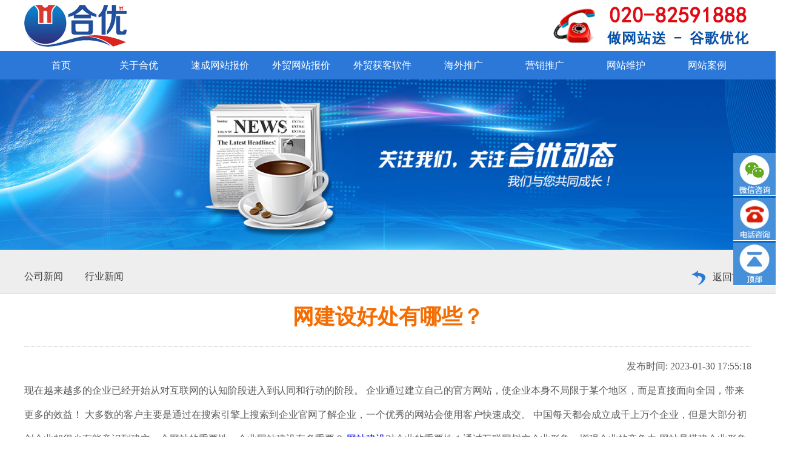

--- FILE ---
content_type: text/html; charset=utf-8
request_url: https://www.heyou51.com/news/news_view_5034.html
body_size: 12751
content:
<!DOCTYPE html>
<html>
<head>
<meta charset="UTF-8">
<meta name="viewport" content="width=device-width,initial-scale=1">
<title>网建设好处有哪些？</title>
<meta name="keywords" content="网站建设,网站制作,网站设计,网页设计,网站建设公司,做网站,建网站">
<meta name="description" content="网站是搭建企业形象的第一步。试想一下，如果你现在跟客户谈合作，给客户说你们公司连个没有网站都没有，那么客户会认可你们公司的实力吗？因此一个好的企业网站是必不可少的。" >
<link rel="shortcut icon" type="image/x-icon" href="/heyou.ico" />
<script type="text/javascript" src="/js/jquery.js"></script>
<script type="text/javascript" src="/demo/layer/layer.js"></script>
<script type="text/javascript" src="/js/style.js"></script>
<script type="text/javascript" src="/js/wow.js"></script>
<link rel="stylesheet" href="/css/base.css">
<link rel="stylesheet" href="/css/style.css" />
<link rel="stylesheet" href="/css/main.css">
<link rel="stylesheet" href="/css/animate.css">
<meta name="ahrefs-site-verification" content="76f18611c5fd6d749dbb7e9f7399961b96a78b1099f1e0f6bf4e4ca69cf7a9a9">
<script src="https://analytics.ahrefs.com/analytics.js" data-key="Ov2ks7T6P+ZYWyRIMUZhhw" async></script>
<script>
$(function(){
	var wow = new WOW({
		boxClass: 'wow',
		animateClass: 'animated',
		offset: 100,
		mobile: true,
		live: true
	});
	wow.init();
})
</script>
<!-- crm接口 -->
<script type="text/javascript" src="//urchin.nosdn.127.net/huke-trace-sdk/huke-trace-sdk.umd.js"></script>
<script>
    // 配置基础信息
    ysfChat('config', {
        appKey: 'cad1a9575ef64276a3e379fc2f823555', // 租户key
        uid: "", // 即客户的cid 注:匿名时传空即可，登录时传入相应的客户cid
        daRoot: `${document.location.protocol}//diteen.netease.com/webda/da.gif`, // 埋点服务器地址
        spa: true // 是否追踪SPA单页页面跳转
    });
</script>
<script>
var _hmt = _hmt || [];
(function() {
  var hm = document.createElement("script");
  hm.src = "https://hm.baidu.com/hm.js?d404e33ca5a070997f06f43127a09a31";
  var s = document.getElementsByTagName("script")[0]; 
  s.parentNode.insertBefore(hm, s);
})();
</script>
<style>
	.inserted-image{
		display: block;
		margin-left: auto!important;
		margin-right: auto!important;
	}
</style>
</head>
<body>
<div class="top22">
    <div class="div1200">
        <div class="tp22_a fl">
            <div class="logo fl">
                <a href="/"><img src="/images/index22_03.jpg" alt="头部logo"></a>
            </div>
            <!-- <img src="/images/index22_081.png"> -->
        </div>
        <!-- <a href="/hd.html">
            <img style="margin: 25px 0 0 55px;" src="/images/yhhd01.gif" alt="优惠活动">
        </a> -->
        <div class="tp22_b fr">
            <a href="/wangzhanbaojia/"><img style="float: right;" src="/images/phone3.jpg" alt="服务热线"></a>
            <div class="wen fr"><a href="/wangzhanbaojia/"><img src="/images/index22_13.jpg" alt="服务热线图标"></a></div>
            <div class="clear"></div>

        </div>


        <div class="clear"></div>
    </div>

</div>
<style type="text/css">
    .top {
        padding: 0 0;
        background: #fff;
        overflow: hidden;
        padding-bottom: 0;
    }
    .top .wrap {
        position: relative;
    }
    .wrap {
        width: 1200px;
        margin: 0 auto;
    }
    .top .logo {
        padding-right: 20px;
    }
    .top .list {
        padding-left: 21px;
        background: url(../images/im2_06.png) no-repeat left center;
        float: left;
        padding-top: 16px;
        padding-bottom: 14px;
        font-size: 0;
        margin-top: 13px;
    }
    .top .rx {
        margin-top: 0px;
        width: 360px;
        height: 96px;
    }
    .top .dq {
        position: absolute;
        bottom: 0;
        right: 0;
    }
    .phone1 {
        float: left;
        margin-left: 20px;
    }
    .phone-tit {
        font-size: 16px;
        color: #204f9b;
        font-weight: bold;
    }
    .phone-number {
        color: #da251d;
        font-size: 32px;
        font-weight: bold;
        letter-spacing: 2px;
    }
    .top .dq {
        position: absolute;
        bottom: 0;
        right: 0;
    }
    .tp22_b {
        width: 584px;
        margin-bottom: 6px;
    }
    .tp22_b_box {
        margin-top: 6px;
        width: 497px;
    }

    .tp22_b_box li {
        font-size: 14px;
        color: #707070;
        margin-bottom: 18px;
        margin-right: 8px;
        width: 153px;
        border-right: 1px solid #bfbfbf;
        padding-right: 7px;
        margin-right: 7px;
        font-style: italic;
    }
    .tp22_b_box li {
        float: left;
        line-height: 13px;
    }
    .tp22_b_box li:nth-child(3n) {
        border-right: none;
        margin-right: 0;
    }
    .tp22_b_box li span {
        display: inline-block;
        font-size: 14px;
        color: #448aca;
        font-weight: bold;
        margin-right: 3px;
    }
    .tp22_b_box li span {
        font-style: normal;
    }
     em {
        font-weight: normal;
        padding: 0;
    }
    .top22 {
        background: #fff;
        padding-top: 8px;
        /*padding-bottom: 8px;*/
    }
    .top22 .div1200 {
        width: 1200px;
    }
    .div1200 {
        width: 1200px;
        margin: 0 auto;
    }
    .tp22_a_box {
        margin-left: 14px;
        margin-bottom: 5px;
    }
    .tp22_a_box li {
        float: left;
        /*background: url(../images/index22_05.jpg) left top no-repeat;*/
        padding-left: 12px;
        margin-right: 12px;
    }
    .tp22_a_box li .li_img {
        display: block;
        text-align: center;
    }
    .tp22_a_box li span {
        display: block;
        font-size: 14px;
        color: #4a4a4a;
        margin-top: 6px;
    }
    .tp22_a_box li span {
        display: block;
        font-size: 14px;
        color: #4a4a4a;
        margin-top: 6px;
    }
    .tp22_a_box li span i {
        font-style: normal;
        font-size: 14px;
        color: #da251d;
    }
    .wen {
        margin-right: 16px;
        margin-top: 6px;
    }
    .slide8 p{
        text-align: center;
        margin-bottom: 0px;
        margin-top: 20px;
    }
</style>
<div class="smenu">
    <div class="s_nav">
       <div class="wrap">
            <ul>
                <li class="li1 ">
                    <div class="tit tit1"><a href="/"><div class="one">首页</div><div class="two">首页</div></a></div>
                </li>
                <li class="li2 ">
                    <div class="tit"><a href="/about/"><div class="one">关于合优</div><div class="two">关于合优</div></a></div>
                    <b><img src="/images/9_0b.png" alt="" /></b>
                </li>
                <li class="li3 ">
                    <div class="tit"><a href="/wangzhanbaojia/"><div class="one">速成网站报价</div><div class="two">速成网站报价</div></a></div>
                    <b><img src="/images/9_0b.png" alt="" /></b>
                </li>
                <li class="li2 ">
                    <div class="tit"><a href="/waimaowangzhanbaojia.html"><div class="one">外贸网站报价</div><div class="two">外贸网站报价</div></a></div>
                    <b><img src="/images/9_0b.png" alt="" /></b>
                </li>
                <li class="li4 ">
                    <div class="tit"><a href="/waimaohaiguanshuju.html"><div class="one">外贸获客软件</div><div class="two">外贸获客软件</div></a></div>
                    <b><img src="/images/9_0b.png" alt="" /></b>
                </li>
                <li class="li8 ">
                    <div class="tit"><a href="/google.html"><div class="one">海外推广</div><div class="two">海外推广 </div> </a></div>
                </li>
                <li class="li5 ">
                    <div class="tit"><a href="/seowangzhanyouhua"><div class="one">营销推广</div><div class="two">营销推广</div></a></div>
                    <b><img src="/images/9_0b.png" alt="" /></b>
                </li>
                <li class="li7 ">
                    <div class="tit"><a href="/wangzhanjianshe/wangzhanweihu.html"><div class="one">网站维护</div><div class="two">网站维护</div></a></div>
                    <b><img src="/images/9_0b.png" alt="" /></b>
                </li>
                <li class="li6 ">
                    <div class="tit"><a href="/case/index-9.html"><div class="one">网站案例 </div><div class="two">网站案例 </div></a></div>    
                    <b><img src="/images/9_0b.png" alt="" /></b>
                </li>
            </ul>
        <div class="clear"></div>
       </div>
    </div>
    <div class="nav_con">
        <div class="slide slide0" data-height="0"></div>
        <div class="slide slide1 gynav" data-height="247">
            <div class="wrap">
                <ul >
                    <li class="li1" style="padding: 26px 63px 0px 36px ;">
                        <div class="li_img" style="margin-top: 28px;">
                            <a href="/about/index.html">
                                <img src="/images/9_03.png" alt="">
                            </a>
                        </div>
                        <a href="/about/index.html">
                            <p style="text-align: center;margin-bottom: 0px;margin-top: 20px;">公司简介</p>
                        </a>
                    </li>
                    <li class="li2" style="padding: 26px 63px;">
                        <div class="li_img" style="margin-top: 28px;">
                            <a href="/about/culture.html">
                                <img src="/images/9_03_03.png" alt="" />
                            </a>
                        </div>
                        <a href="/about/culture.html"><p style="text-align: center;margin-bottom: 0px;margin-top: 20px;">公司文化</p></a>
                    </li>
                    <li class="li3" style="padding: 26px 63px;">
                        <div class="li_img" style="margin-top: 28px;">
                            <a href="/about/values.html">
                                <img src="/images/9_0_03.png" alt="" />
                            </a>
                        </div>
                        <a href="/about/values.html"><p style="text-align: center;margin-bottom: 0px;margin-top: 20px;">价值观</p></a>
                    </li>
                    <li class="li5" style="padding: 26px 63px;">
                        <div class="li_img" style="margin-top: 28px;">
                            <a href="/about/zhengshu.html">
                                <img src="/images/9_07.png" alt="" />
                            </a>
                        </div>
                        <a href="/about/zhengshu.html"><p style="text-align: center;margin-bottom: 0px;margin-top: 20px;">资质证书</p></a>
                    </li>
                    <li class="li7" style="padding: 26px 0px 0px 63px;border-right:none;">
                        <div class="li_img" style="margin-top: 28px;">
                            <a href="/contact">
                                <img src="/images/contact.png" alt="" />
                            </a>
                        </div>
                        <a href="/contact"><p style="text-align: center;margin-bottom: 0px;margin-top: 20px;">联系我们</p></a>
                    </li>
                </ul>
                <div class="clear"></div>
            </div>
        </div>
        <div class="slide slide2 gynav" data-height="247">
            <div class="wrap">
                <ul >
                    <li class="li1">                        
                        <div class="li_img" style="margin-top: 28px;">
                            <a href="/wangzhanjianshe/qwyx.html">
                                <img src="/images/2_033.png" alt="">
                            </a>
                        </div>
                        <a href="/wangzhanjianshe/qwyx.html">
                            <p style="text-align: center;margin-top: 20px;">全网营销网站</p>
                        </a>

                    </li>
                    <li class="li2">
                        <div class="li_img" style="margin-top: 28px;">
                            <a href="/wangzhanjianshe/gdsj.html">
                                <img src="/images/2_3_03.png" alt="" />
                            </a>
                        </div>
                        <a href="/wangzhanjianshe/gdsj.html"><p style="text-align: center;margin-top: 20px;">高端网站设计</p></a>
                    </li>
                    <li class="li3">
                        <div class="li_img" style="margin-top: 28px;">
                            <a href="/wangzhanjianshe/qyjs.html">
                                <img src="/images/qiye_dt.jpg" alt="" />
                            </a>
                        </div>
                        <a href="/wangzhanjianshe/qyjs.html"><p style="text-align: center;margin-top: 20px;">普通网站建设</p></a>
                    </li>
                    <li class="li4">
                        <div class="li_img" style="margin-top: 28px;">
                            <a href="/wangzhanjianshe/planning.html">
                                <img src="/images/2_5.png" alt="" />
                            </a>
                        </div>
                        <a href="/wangzhanjianshe/planning.html"><p style="text-align: center;margin-top: 20px;">商城网站开发</p></a>
                    </li>
                    <li class="li6">
                        <div class="li_img" style="margin-top: 28px;">
                            <a href="/wangzhanjianshe/wzgb.html">
                                <img src="/images/2_73.png" alt="" />
                            </a>
                        </div>
                    	<a href="/wangzhanjianshe/wzgb.html"><p style="text-align: center;margin-top: 20px;">网站改版</p></a>
                    </li>

                    <li class="li7">
                        <div class="li_img" style="margin-top: 28px;">
                            <a href="/wangzhanjianshe/wangzhanweihu.html">
                                <img src="/images/2_74.png" alt="" />
                            </a>
                        </div>
                        <a href="/wangzhanjianshe/wangzhanweihu.html"><p style="text-align: center;margin-top: 20px;">网站维护</p></a>
                    </li>

                </ul>
                <div class="clear"></div>
            </div>
        </div>
        <div class="slide slide3 gynav" data-height="247">
            <div class="wrap">
                <ul style="width: 1200px;">
                    <li class="li2" style="width:106px;">
                        <div class="li_img" style="margin-top: 28px;">
                            <a href="/waimaowangzhanbaojia.html">
                                <img src="/images/wangzhanzhizuo.png" alt="">
                            </a>
                        </div>
                        <a href="/waimaowangzhanbaojia.html"><p>外贸网站报价</p></a>
                    </li>
                    <li style="width:106px;">
                        <div class="li_img" style="margin-top: 28px;">
                            <a href="/languages.html">
                                <img src="/images/mubanku.jpg" alt="">
                            </a>
                        </div>
                        <a href="/languages.html">
                                <p>98种国际语言</p>
                            </a>
                    </li>
                    <li style="width:106px;">
                        <div class="li_img" style="margin-top: 28px;">
                            <a href="/stationchain.html">
                                <img src="/images/wm.png" alt="">
                            </a>
                        </div>
                        <a href="/stationchain.html">
                                <p>全球站链</p>
                            </a>
                    </li>
                    <li style="width:106px;">
                        <div class="li_img" style="margin-top: 28px;">
                            <a href="/videosite.html">
                                <img src="/images/2_73.png" alt="">
                            </a>
                        </div>
                        <a href="/videosite.html">
                                <p>VideoGoo视频通</p>
                            </a>
                    </li>
                    <li style="width:106px;">
                        <div class="li_img" style="margin-top: 28px;">
                            <a href="/sell-online.html">
                                <img src="/images/2_74.png" alt="">
                            </a>
                        </div>
                        <a href="/sell-online.html">
                                <p>在线交易系统</p>
                            </a>
                    </li>
                    <li style="width:106px;">
                        <div class="li_img" style="margin-top: 28px;">
                            <a href="/vr.html">
                                <img src="/images/2_033.png" alt="">
                            </a>
                        </div>
                        <a href="/vr.html">
                                <p>360°VR看厂</p>
                            </a>
                    </li>                    
                </ul>
            </div>
        </div>

        <div class="slide slide4 jj_nav" data-height="247">
            <div class="wrap">
                <ul style="width:900px;">
                    <li class="li1">
                        <div class="li_img" style="margin-top: 28px;">
                            <a href="/waimaohaiguanshuju.html">
                                <img src="/images/haiguanshuju_nav.png" alt="" />
                            </a>
                        </div>
                        <a href="/waimaohaiguanshuju.html"><p style="text-align: center;margin-top: 20px;">海关数据获客</p></a>
                    </li>
                    <li class="li2">
                        <div class="li_img" style="margin-top: 28px;">
                            <a href="/edmyoujianyingxiao.html">
                                <img src="/images/edm_nav.png" alt="" />
                            </a>
                        </div>
                        <a href="/edmyoujianyingxiao.html"><p style="text-align: center;margin-top: 20px;">EDM邮件营销</p></a>
                    </li>
                    <li class="li2">
                        <div class="li_img" style="margin-top: 28px;">
                            <a href="/waimaoaiyuangong.html">
                                <img src="/images/aiyuangong_nav.png" alt="" />
                            </a>
                        </div>
                        <a href="/waimaoaiyuangong.html"><p style="text-align: center;margin-top: 20px;">外贸AI员工</p></a>
                    </li>
                    <li class="li2">
                        <div class="li_img" style="margin-top: 28px;">
                            <a href="/waimaoshemeiyunying.html">
                                <img src="/images/shemei_nav.png" alt="" />
                            </a>
                        </div>
                        <a href="/waimaoshemeiyunying.html"><p style="text-align: center;margin-top: 20px;">外贸社媒运营</p></a>
                    </li>
                </ul>
            </div>
        </div>
        <div class="slide slide5 gynav" data-height="247">
            <div class="wrap">
                <ul style="width:900px;">
                    <li class="li2">
                        <div class="li_img" style="margin-top: 28px;">
                            <a href="/google.html">
                                <img src="/images/google_nav.jpg" alt="">
                            </a>
                        </div>
                        <a href="/google.html"><p>Google推广</p></a>
                    </li>
                    <li class="li2">
                        <div class="li_img" style="margin-top: 28px;">
                            <a href="/yandex.html">
                                <img src="/images/yandex_nav.jpg" alt="">
                            </a>
                        </div>
                        <a href="/yandex.html"><p>Yandex推广</p></a>
                    </li>
                    <li class="li2">
                        <div class="li_img" style="margin-top: 28px;">
                            <a href="/bing.html">
                                <img src="/images/bing_nav.jpg" alt="">
                            </a>
                        </div>
                        <a href="/bing.html"><p>Bing推广</p></a>
                    </li>
                    <li class="li2">
                        <div class="li_img" style="margin-top: 28px;">
                            <a href="/yahoo.html">
                                <img src="/images/yahoo_nav.jpg" alt="">
                            </a>
                        </div>
                        <a href="/yahoo.html"><p>yahoo推广</p></a>
                    </li>
                </ul>
            </div>
        </div>
        <div class="slide slide6 jj_nav" data-height="247">
            <div class="wrap" style="width: 1200px;">
                <ul >
                    <li class="li2">
                        <div class="li_img" style="height: 124px;">
                            <a href="/seowangzhanyouhua">
                                <img style="max-width: auto" src="/images/3_05.png" alt="" />
                            </a>
                        </div>
                        <a href="/seowangzhanyouhua">
                            <p style="text-align: center;margin-bottom: 0px;margin-top: 20px;">SEO网站优化</p>
                        </a>
                    </li>
                    <li class="li1">
                        <div class="li_img" style="height: 124px;">
                            <a href="/dnr/wangyiwaimaotong.html" >
                                <img style="width:80px;padding-top: 20px;padding-left: 28px;" src="/images/wm_nav.png" alt="">
                            </a>
                        </div>
                        <a href="/dnr/wangyiwaimaotong.html" >
                            <p  style="text-align: center;margin-bottom: 0px;margin-top: 20px;">网易外贸通</p>
                        </a>
                    </li>
                    <li class="li2">
                        <div class="li_img" style="height: 124px;">
                            <a href="/wangyicrm">
                                <img style="width:80px;padding-top: 20px;" src="/images/crmrj.png" alt="" />
                            </a>
                        </div>
                        <a href="/wangyicrm">
                            <p style="text-align: center;margin-bottom: 0px;margin-top: 20px;">网易CRM客户管理</p>
                        </a>
                    </li>
                    <li class="li1">
                        <div class="li_img" style="height: 124px;">
                            <a href="/dnr/mail.html" >
                                <img src="/images/3_03.png" alt="">
                            </a>
                        </div>
                        <a href="/dnr/mail.html" >
                            <p  style="text-align: center;margin-bottom: 0px;margin-top: 20px;">网易企业邮箱</p>
                        </a>
                    </li>
                    <li class="li1">
                        <div class="li_img" style="height: 124px;">
                            <a href="/ssl" >
                                <img src="/images/ssl.png" alt="">
                            </a>
                        </div>
                        <a href="/ssl" >
                            <p  style="text-align: center;margin-bottom: 0px;margin-top: 20px;">SSL证书</p>
                        </a>
                    </li>
                    <!-- <li class="li5">
                        <div class="li_img" style="height: 124px;">
                            <a href="/dnr/cloud.html">
                                <img src="/images/3_11.png" alt="" />
                            </a>
                        </div>
                        <a href="dnr/cloud.html"><p  style="text-align: center;margin-bottom: 0px;margin-top: 20px;">云主机租用</p></a>
                    </li> -->
                    <li class="li6">
                        <div class="li_img" style="margin-right: 23px;height: 124px;">
                            <a href="/solution/">
                                <img src="/images/3_13.png" alt="" />
                            </a>
                        </div>
                        <a href="/solution/"><p  style="text-align: center;margin-bottom: 0px;margin-top: 20px;">解决方案</p></a>
                    </li>
                </ul>
                <div class="clear"></div>
            </div>
        </div>
        <div class="slide slide7" data-height="0">
        	
        </div>
        <div class="slide slide8 jj_nav" data-height="247">
            <div class="wrap">
                <ul>
                    <li class="li2">
                        <div class="li_img" style="margin-top: 28px;">
                            <a href="/case/index-2.html">
                                <img src="/images/5_2.jpg" alt="">
                            </a>
                        </div>
                        <a href="/case/index-2.html"><p>知名企业</p></a>
                    </li>
                    <li class="li2">
                        <div class="li_img" style="margin-top: 28px;">
                            <a href="/case/index-1.html">
                                <img src="/images/5_1.jpg" alt="">
                            </a>
                        </div>
                        <a href="/case/index-1.html"><p>企业官网</p></a>
                    </li>
                    <li class="li3">
                        <div class="li_img" style="margin-top: 28px;">
                            <a href="/case/index-10.html">
                                <img src="/images/5_3.jpg" alt="">
                            </a>
                        </div>
                        <a href="/case/index-10.html"><p>商务服务</p></a>
                    </li>
                    <li class="li4">
                        <div class="li_img" style="margin-top: 28px;">
                            <a href="/case/index-4.html">
                                <img src="/images/5_4.jpg" alt="">
                            </a>
                        </div>
                        <a href="/case/index-4.html"><p>商城、行业门户</p></a>
                    </li>
                    <li class="li5">
                        <div class="li_img" style="margin-top: 28px;">
                            <a href="/case/index-5.html">
                                <img src="/images/5_5.jpg" alt="">
                            </a>
                        </div>
                        <a href="/case/index-5.html"><p>响应式、H5网站</p></a>
                    </li>
                    <li class="li6">
                        <div class="li_img" style="margin-top: 28px;">
                            <a href="/case/index-7.html">
                                <img src="/images/5_6.jpg" alt="">
                            </a>
                        </div>
                        <a href="/case/index-7.html"><p>手机、微信</p></a>
                    </li>
                </ul>
            </div>
        </div>
    </div>
</div>
<div class="banner banner7">
    <img src="/images/xxzx_02.jpg" alt="" class="bannerimg wow" />
</div>
<div class="smenul">
    <div class="wrap">
        <ul>
            <li><a href="news_2.html" title="公司新闻">公司新闻</a></li>
            <!-- <li><a href="news_4.html" title="最新签约">最新签约</a></li> -->
            <li><a href="news_1.html" title="行业新闻">行业新闻</a></li>
            <!-- <li><a href="news_hd.html" title="员工活动">员工活动</a></li> -->
        </ul>
        <div class="clear"></div>
        <div class="fk"><img src="/images/gy_05.png" alt=""><a href="/">返回首页</a></div>
    </div>
</div>
<div class="mhjj">
    <div class="cont">
        <div class="wrap">
            <div class="tit wow" style="border-bottom: 1px dotted #ccc;margin-bottom: 12px;">网建设好处有哪些？</div>
            <div class="clear"></div>
            <div class="txt wow"><span class="fr">发布时间: 2023-01-30 17:55:18</span><div class="clear"></div></div>
            <div class="clear"></div>
            <div class="txt wow">
                现在越来越多的企业已经开始从对互联网的认知阶段进入到认同和行动的阶段。

企业通过建立自己的官方网站，使企业本身不局限于某个地区，而是直接面向全国，带来更多的效益！

大多数的客户主要是通过在搜索引擎上搜索到企业官网了解企业，一个优秀的网站会使用客户快速成交。

中国每天都会成立成千上万个企业，但是大部分初创企业却很少有能意识到建立一个网站的重要性。企业网站建设有多重要？

<a href="/" target="_blank">网站建设</a>对企业的重要性

1.通过互联网树立企业形象，增强企业的竞争力

网站是搭建企业形象的第一步。试想一下，如果你现在跟客户谈合作，给客户说你们公司连个没有网站都没有，那么客户会认可你们公司的实力吗？因此一个好的企业网站是必不可少的。

2.展示企业实力，丰富产品内容

企业网站的一个最基本的功能，就是能够全面、详细的介绍企业及企业产品，是一本行走的产品手册以及公司宣传手册。如企业简介、企业的人员构成、企业优秀案例、产品外观、功能及使用方法等。

3.发掘潜在客户

现在，世界各国的经销商主要都是利用互联网来寻找新的产品和新的供求，因为这样做比较高效，且具高性价比，所以只要建设好网站，就等于把自己推出去，让更多的人看到企业，看到企业的产品和服务。

4.网站宣传无限制

网站的内容不受限制，宣传时间不受限制，一天24小时随时可以浏览，任何人只要在能上网的地方都能浏览网站，甚至网站可以减少企业推广宣传的费用成本，增加企业的产品销售渠道。

5.企业通过网站弥补了传统商业宣传模式的不足

如：大量印刷企业简介，产品宣传册，通过邮寄、快发等古老的传递方式给客户，而最重要的是客户将根据自己的需要来访问网站，这使网站的访问者具有极强的针对性，对他们提出的意见或建议有很高的研究价值。
                <br><br>
                <div class="news_view">
                上一篇：<a href=news_view_5035.html class='news_bs'> 域名购买要注意的几点 </a><br>下一篇：<a href=news_view_5033.html class='news_bs'> 2023春节放假期间售后服务</a><br> 
                </div>
                <p style="text-align:right; font-size:14px;"><a href="javascript:history.back(-1);" style="color:#848484">[返回上一级]</a></p>
            </div>
        </div>
    </div>
</div>
<div class="work">
    <div class="con">
        <div class="wrap">
            <span>还没开展互联网业务？</span><a href="javascript:;"  onclick="clickQQ();return false;">马上开始 ></a>
        </div>
    </div>
</div>
<script>
function amsg(obj,str){
	ii=layer.alert(
		str,//提示文字
		{
			title:'提示',  //弹出框标题
			skin:'',       //皮肤 默认是空的，可以用这两种皮肤 layui-layer-molv，layui-layer-lan
			closeBtn: 1    //是否显示右上角关闭按钮
		},
		function(){
			layer.close(ii);//关闭提示
			obj.focus();    //得到焦点
		}
	);
}
function tijiao6(){
	aa=layer.open({
		type: 1,
		move:false,
		area:['600px','360px'],
		title:'预约上门',
		success:function(){
			$.ajax({
				type:'get',
				url:'/order.php?act=getpage',
				cache:false,
				beforeSend:function(){
					bb=layer.load();//请求前执行loading
				},
				success:function(data){
					layer.close(bb);
					$('.layui-layer-content').html(data);
				}
			})	
		}
	});
}

//添加信息处理
function tianjia6(){
	if ($('#rename').val()==''){
		amsg($('#rename'),'姓名不能为空');
		return false;
	}
	if ($('#phone').val()==''){
		amsg($('#phone'),'电话不能为空');
		return false;
	}
	//ajax提交表单
	$.ajax({
		type:'post',
		url:'/order.php?act=post',
		data:$('#formn6').serialize(),
		cache:false,
		beforeSend:function(){
			bb=layer.load();//请求前执行loading
		},
		success:function(data){
			layer.close(bb);//请求完关闭loading
			if (data!=null&&data==3){
				$('#formn6')[0].reset()//重设表单
				layer.close(aa);//关闭弹出框
				layer.msg('提交成功',{icon:1,time:1000});
			}else{
				$('#formn6')[0].reset()//重设表单
				layer.close(aa);
				layer.msg(data,{icon:2,time:1000});
			}
		}
	});
}
</script>
<script>
    function crm_tj(form_id){
        var form = jQuery("#"+form_id).serialize();
        $.ajax({
            type:"post",
            url:"/ajax.php",
            dataType:"json",
            data:{act:"tj",form:form},
            success:function(data){
                if(data.msg){
                    alert(data.msg);
                    return false;
                }
                if(data.success){
                    //layer.msg(data.success,{anim:5});
                    //parent.document.getElementById("box").style.display="none";
                    parent.document.getElementById("book_success").style.display="block";
                    cg(data.rename,data.phone,data.compname,data.province,data.city,data.z_body);
                    return false;
                }
            }
        });
    }
    $(function(){
        $(".book_success .guanbi").click(function(){
            $(".book_success").hide();
        })
    })

    function cg(rename,phone,compname,province,city,z_body){        
        $.ajax({
            type:"post",
            url:"/ajax.php",
            dataType:"json",
            data:{act:"cg",rename:rename,phone:phone,compname:compname,province:province,city:city,z_body:z_body},
            success:function(data){
                // if(data.msg){
                //     alert(data.msg);
                //     return false;
                // }
                // if(data.success){
                //     //layer.msg(data.success,{anim:5});
                //     parent.document.getElementById("box").style.display="none";
                //     parent.document.getElementById("book_success").style.display="block";
                //     return false;
                // }
            }
        });
    }
</script>
<div class="book_success" id="book_success">
    <div class="guanbi">
        <img src="/images/tg_2_02.jpg" alt="">
    </div>
    <img src="/images/tg_2_01.jpg" alt="">
</div>
<style type="text/css">
.book_success {
    width: 500px;
    position: fixed;
    top: 30%;
    z-index: 1111;
    left: 36%;
    border: 1px solid #999;
    display: none;
}
.book_success .guanbi {
    position: absolute;
    top: 0px;
    right: 0px;
}
.book_success>img {
    width: 100%;
}
</style>
<div class="footer">
    <div class="wrap">
        <div class="center fl" style="width: 180px;padding-top: 79px">
            <div class="img">
                <img width="157" src="/images/index_81.png" alt="底部logo" />
            </div>
            <!-- <p>合优广告公众号</p> -->
        </div>
        <div class="center fr" style="text-align:left;width: 306px;">
            <img src="/images/phone2.jpg" alt="服务热线">
        </div>
        <div class="left fl" style="padding-left:35px;width: 656px">
            <dl class="dl1">
                <dt>关于合优</dt>
                <dd><a href="/about/">公司简介</a></dd>
                <dd><a href="/about/culture.html">公司文化</a></dd>
                <dd><a href="/about/values.html">价值观</a></dd>
                <dd><a href="/about/zhengshu.html">资质证书</a></dd>
                <dd><a href="/about/job.html">招贤纳士</a></dd>
                <dd><a href="/contact/">联系我们</a></dd>
            </dl>
            <dl class="dl1">
                <dt>网站建设</dt>
                <dd><a href="/wangzhanjianshe/index.html">营销网站制作</a></dd>
                <dd><a href="/wangzhanjianshe/qwyx.html">全网营销网站</a></dd>
                <dd><a href="/wangzhanjianshe/gdsj.html">高端网站设计</a></dd>
                <dd><a href="/zaixianzuowangzhan/">模板网站建设</a></dd>
                <dd><a href="/wangzhanjianshe/planning.html">商城网站开发</a></dd>
                <dd><a href="/wangzhanjianshe/wmwz.html">外贸网站制作</a></dd>
            </dl>
            <dl class="dl1">
            	<dt>移动端建设</dt>
                <dd><a href="/wangzhanjianshe/responsive.html">响应式网站</a></dd>
                <dd><a href="/wangzhanjianshe/phone.html">手机网站建设</a></dd>
                <dd><a href="/wangzhanjianshe/wxxcx.html">小程序开发</a></dd>
                <dd><a href="/wangzhanjianshe/micro.html">微信网站制作</a></dd>
                <dd><a href="/wangzhanjianshe/app.html">APP制作开发</a></dd>
                <dd><a href="/wangzhanjianshe/wzgb.html">网站改版</a></dd>
            </dl>
            <dl class="dl1">
                <dt>其他服务</dt>
                <dd><a href="/dnr/seo.html">SEO网站优化</a></dd>
                <dd><a href="/dnr/mail.html">网易企业邮箱</a></dd>
                <dd><a href="/zaixianzuowangzhan/muban.html">模板网站案例库</a></dd>
                <dd><a href="/waimaowangzhanbaojia.html">外贸网站报价</a></dd>
                <dd><a href="/wm/">外贸模板库</a></dd>
                <dd><a href="google.html">海外推广</a></dd>
            </dl>
            <dl class="dl1">
                <dt>合优旗下</dt>
                <dd><a href="http://www.crmrj.cn" target="_blank">CRM软件</a></dd>
                <dd><a href="http://www.heyou51.cn" target="_blank">企业邮箱</a></dd>
                <dd><a href="http://www.heyougg.com" target="_blank">宣传片制作</a></dd>
                <dd><a href="http://www.2006w.com" target="_blank">网易外贸通</a></dd>
                <dd><a href="http://www.heyou51.com/seowangzhanyouhua" target="_blank">SEO网站优化</a></dd>
                <dd><a href="http://www.163you.net" target="_blank">163企业邮箱</a></dd>
            </dl>
        </div>
                </div>
    <div class="clear"></div>
</div>
<div class="bt">
    <div class="wrap" style="width: 1335px;">
        <div class="fl1" style="text-align: center;margin:0px auto;">2006-2021&nbsp;<a href="/">合优公司</a>&nbsp;版权所有&nbsp;&nbsp;&nbsp;&nbsp;销售热线：020-82591888 &nbsp;&nbsp;售后热线：020-82520082 &nbsp;  邮箱：service@heyou51.com<span>&nbsp;&nbsp;&nbsp;&nbsp;  </span><span> <a href="https://beian.miit.gov.cn/" target="_blank">粤ICP备09037294号</a> </span>
</div>
        <div class="clear"></div>
    </div>
</div>
 
<script type="text/javascript">
    $(function(){
        win=$(window).width();
        win=win-1200;
        wind=0;
        if(win>240){
            wind=win/2-86-1;
        }


        he=$(window).height();
        he=he-240-0;
        h=he/2;
        $(".ke_css").attr("style","left:"+wind+"px;top:"+h+"px");
        //$(".ke_css").attr("style","left:"+wind+"px;")

        if(win>240){
            wind=win/2-70-1;
        }
        he=$(window).height();
        he=he-222-0;
        h=he/2;
        //$(".lx").attr("style","top:"+h+"px")
        $(".lx").attr("style","right:"+wind+"px;top:"+h+"px")
    })
</script>

<style type="text/css">
    .ke_css{position: fixed;top:22%;left:0%;z-index: 99999999;}
    .ke_css2{position: fixed;top: 25%;right: 0%;z-index: 99999999;}
    .ke_css2>li{width: 86px;height: 86px;background: #62a4f6;display:block;position: relative;}
     .ke_css2>li:hover .code{display: block;}
    .ke_css2>li>.code{position: absolute;top: -190px;left: -97px;display: none;}
    .ke_css2>li>a{width: 100%;height: 100%;display: inline-block;text-align: center;}
    .ke_css2>li>a>p{color: #fff;font-size: 14px;padding-top: 5px;}
    .ke_css2>li>a>img{padding-top: 13px;}
    .ke_css2>li>.qqzx{background-image: url(/images/qq.gif);background-position: -35px -35px;}
    .marginTop{margin-top: 14px;}
</style>
<div class="lx">
    <ul>
        <li style="display: none;"></li>
        <li>
            <a href="javascript:;">
                <img width="70" src="/images/tg_wx.jpg" alt="">
            </a>
            <div class="wx">
                <img src="/images/wx-mouse1.png" alt="">
            </div>
        </li>
        <li>
            <a href="javascript:;"><img width="70" width="70" src="/images/kf_dh.png" alt=""></a>
            <div class="call">
                <p><img width="70" src="/images/kf_dh.png">020-82591888</p>
            </div>
        </li>
        <li><a id="test" class="ffk" href="javascript:;"><img src="/images/tg_db.jpg" alt=""></a></li>
    </ul>
</div>
<script type="text/javascript">
    //回到顶部
    var timer = null;
    test.onclick = function(){
        cancelAnimationFrame(timer);
        timer = requestAnimationFrame(function fn(){
            var oTop = document.body.scrollTop || document.documentElement.scrollTop;
            if (oTop > 0) {
                document.body.scrollTop = document.documentElement.scrollTop = oTop - 50;
                timer = requestAnimationFrame(fn);
            }else{
                cancelAnimationFrame(timer);
            }
        })
    }
</script>
<style>
#ec_cs_pannel{ display:none;}
.footer .center .fb {
    padding-top: 5px;
    font-size: 0;
}
.footer .fb .title {
    margin-bottom: 6px;
    font-size: 16px;
    color: #525252;
}
.footer .center .title {
    font-size: 20px;
    color: #0169db;
    line-height: 36px;
    font-weight: bold;
}
.footer .center a {
    float: left;
    width: 130px;
    font-size: 14px;
    color: #616161;
    white-space: nowrap;
    margin-right: 15px;
    margin-bottom: 5px;
}
.footer .center a {
    font-size: 15px;
    color: #3c3c3c;
    line-height: 25px;
    display: inline-block;
    margin-right: 23px;
}
.footer .center a img {
    display: inline-block;
    margin-right: 5px;
}
.footer .left .dl1 {
    width: 130px;
}
</style>
<style>
    #icon_module,#iconDivMain1{
        display: none;
    }
</style>
<script type="text/javascript">

//加载完成调用
$(function(){
    // setTimeout(function(){
    //     toQQ();
    //     //document.getElementById("BizQQWPA").click();
    // },30000);

    //返回顶部的事件
    $(".ffk").click(function(event) {
        $('html,body').stop().animate({scrollTop:'0px'}, 800);
    })

})


function toQQ(){
    var html = '<div class="wxmore" style="position: fixed;top: 0px;width: 150px;height: 170px;z-index: 99999;bottom: 0px;left: 0px;right: 0px;margin: auto;text-align: center;padding-top: 30px;background: #fff;border: 1px solid #ddd;"><img onclick="wxmore_gb();" style="position: absolute;top: 5px;right: 5px;cursor: pointer;" src="/images/gb.png"><img src="/images/wx-mouse1.png"></div>';
    $("body").append(html);
    //$("#box").show();

}
function wxmore_gb(){
    $('.wxmore').remove();
}

</script></body>
</html>


--- FILE ---
content_type: text/css
request_url: https://www.heyou51.com/css/base.css
body_size: 112
content:
body,h1,h2,h3,h4,h5,h6,p{margin:0;}
h1,h2,h3,h4,h4,h5,h6,em{font-weight:normal;padding:0;}
ol,ul,li{margin:0;padding:0;}
li{list-style:none;outline:none;}
input,button{border:0;padding:0;margin:0;outline:none;}
img{border:0;margin:0;padding:0;outline:none;vertical-align: bottom;}
a{text-decoration:none;margin:0;padding:0;outline:none;}
dl,dd{margin:0;}
input{border:none;}

html,body{min-height:101%;}

--- FILE ---
content_type: text/css
request_url: https://www.heyou51.com/css/style.css
body_size: 36199
content:
body{font-family: "微软雅黑" ,"Microsoft YaHei";}
.fl{float: left;}
.fr{float: right;}
.clear{clear: both;}
.wrap{width:1200px;margin:0 auto;}
.banner_box{width:100%;overflow: hidden;}
.banner_box .banner{float: left;width:1423px;}
.banner_box #img_ul{position: relative;}
.banner .wrap{overflow: inherit}
.banner_box .banner_1 .wrap{position: relative;}
.banner_box #img_ul{width:20000px;}
.banner_box .banner_1 .left{position: absolute;top:0;left:-86px;}
.banner_box .banner_1 .p1 span{z-index:50000;}
.banner_box .banner_1 .p1 .img3{left:0;}
.banner_box .banner_1 .p1 .img2{left:10px;}
.banner_112 .wrap{position: relative;}
.banner_112 .wrap .right{position: absolute;right:0;top:0;}
.slide4 .li_img a:hover img{opacity: 0.6;}
.slide6 .li_img a:hover img{opacity: 0.6;}
.banner_113 .wrap{position: relative;}
.banner_113 .ric{width:712px;position:absolute;left:50%;margin-left:-356px;display:block;}
.banner_113 .bg{position: absolute;left:0;top:0;width:100%;}
.banner_113{position: relative;}
.banner_113 .gdsj{position: absolute;width:498px;top:122px;left:378px;z-index:50000;height:320px;}
.banner_113 .wrap{height:100%;}
.banner_113 .gdsj .img1{position: absolute;left:50px;top:0;}
.banner_113 .gdsj .img2{position: absolute;left:5px;top:40px;}
.banner_113 .gdsj .img4{position: absolute;top:136px;left:74px;}
.banner_113 .gdsj .img3{position: absolute;left:16px;top:174px;}
.banner_113 .pho{position: absolute;left:798px;bottom:40px;}
.banner_112 .wrap{position: relative;}
.banner_112 .img1{position: absolute;left:16px;top:170px;z-index:50000;}
.banner_112 .img2{position: absolute;left:0;top:248px;z-index:50000;}
.banner_112 .img3{position: absolute;left:392px;top:254px;z-index:50000;}
.banner_112 .img4{position: absolute;left:400px;top:268px;z-index:50000;}
.banner_112 .wrap{height:448px;}
img{vertical-align: middle;}
.banner_box{position: relative;}
#qiuye_i{position: absolute;bottom:20px;left:0;z-index:5555;width:100%;text-align: center;}
#qiuye_i li{display:inline-block;*display:inline;*zoom:1;background:#fff;width:14px;height:14px;margin:0 3px;-o-border-radius:50%;-webkit-border-radius:50%;-ms-border-radius:50%;-moz-border-radius:50%;border-radius:50%;opacity: 0.6;}
#qiuye_i li.on{opacity: 1;}
.banner_114{position: relative;}
.banner_114 .ric{position: absolute;left:4%;bottom:0;}
.banner_114 .bg{position: absolute;left:0;top:0;}
.banner_114 .left{width:624px;}
.banner_114 .right{width:542px;position: relative;}
.banner_114 .right img{position: absolute;}
.banner_114 .right .img1{top:45px;left:0;}
.banner_114 .right .img2{top:160px;left:200px;}
.banner_114 .right .img3{left:18px;top:220px;}
.banner_114 .right .img4{top:274px;left:46px;}
.banner_115 .wrap{position: relative;}
.banner_115 .center{position: absolute;top:0;left:346px;width:499px;height:422px;background:url(../images/nner2016ok10_32.png) no-repeat left top;height:422px;}
.banner_115 .left{position:absolute;right:50%;top:0;width:720px;height:100%;overflow:hidden;}
.banner_115 .right{position:absolute; left:50%;top:0;width:720px;height:100%; overflow:hidden;}
.banner_115 .left img{height: 100%;}
.banner_115 .right img{height: 100%;}
.banner_115 .banner_con .wrap{overflow:visible;}
.banner_115 .center img{position:absolute;}
.banner_115 .img1{left:48px;top:124px;}
.banner_115 .img2{left:48px;top:124px;}
.banner_115 .img3{left:106px;top:198px;}
.banner_115 .img4{left:65px;top:296px;}
.banner_116 .img1{position: absolute;left:0;top:0;width:100%;}
.banner_116 .left{padding-left:40px;width:560px;padding-top:117px;padding-bottom:100px;}
.banner_116 .img3{padding-top:16px;padding-bottom:12px;}
.banner_116 .img4{padding-bottom:25px;}
.banner_119 .left{width:443px;position:relative;padding-left:40px;}
.banner_119 .right{width:698px;position:relative;}
.banner_119 .z1{position:absolute;left:200px;top:152px;}
.banner_119 .z2{position:absolute;left:267px;top:190px;}
.banner_119 .z3{position:absolute;left:244px;top:287px;}
.banner_119 .img1{position:absolute;left:130px;top:140px;}
.banner_119 .img2{position:absolute;left:130px;top:208px;}
.banner_119 .img3{position:absolute;left:130px;top:258px;}
.banner_119 .x1{position:absolute;left:5px;top:130px;}
.banner_119 .x2{position:absolute;right:0;top:180px;}
.bannerimg{width:100%;}
.banner_box .bannerimg{height:auto;}
.index{padding-top:10px;background:#fff;}
.index .tit{font-size: 28px;color:#464646;line-height: 38px;text-align: center;padding-bottom:9px;background:url(../images/index_34.png) no-repeat bottom center;}
.index .al{background:#f3f3f3;padding-top:32px;}
.index .lik{font-size: 18px;color:#7c7c7c;line-height: 34px;/*margin-top:10px;*/text-align: center;padding-bottom:8px;}
.index .lik a{color:#454545;margin-left:16px;font-size: 16px;}
.index .lik span{padding-right: 16px;}
.index .al{padding-bottom:18px;}
.index .al li{float: left;width:286px;padding-right:18px;padding-bottom:26px;overflow: hidden;}
.index .al li img{height:187px;}
.index .al li.last{padding-right:0;}
.index .al .list .img{padding:11px;width:264px;height:187px;background:url(../images/index_03.png) no-repeat;background-size:100% 100%;position: relative;padding-bottom:20px;}
.index .al li p{font-size:16px;color:#484848;line-height: 36px;text-align: center;}
.index .al li p a{color:#484848;}
.index .al .con{position: absolute;left:0;top:0;width:100%;height:213px;background:url(../images/index_03_03.png);text-align: center;color:#fff;opacity:0; -webkit-transition: all 0.3s;
    -moz-transition: all 0.3s;
    -o-transition: all 0.3s;
    transition: all 0.3s;}
    .index .al .active .con{opacity: 1;}
    .index .al .con .pr{-webkit-transition-delay: 0.1s;
    -moz-transition-delay: 0.1s;
    -o-transition-delay: 0.1s;
    transition-delay: 0.1s;}
    .index .al .con .btn{-webkit-transition-delay: 0.3s;
    -moz-transition-delay: 0.3s;
    -o-transition-delay: 0.3s;
    transition-delay: 0.3s;}
.index .al .con .name,.index .al .con .pr,.index .al .con .btn{ position: relative;
    -webkit-transform: scale(1.5);
    -moz-transform: scale(1.5);
    -ms-transform: scale(1.5);
    -o-transform: scale(1.5);
    transform: scale(1.5);
    opacity: 0;
    -webkit-transition: all 0.3s;
    -moz-transition: all 0.3s;
    -o-transition: all 0.3s;
    transition: all 0.3s;}
   .index .al .active .con .name,.index .al .active .con .pr,.index .al .active .btn{opacity: 1;
    -webkit-transform: scale(1);
    -moz-transform: scale(1);
    -ms-transform: scale(1);
    -o-transform: scale(1);
    transform: scale(1);}
.index .al .con .name{font-size: 19px;line-height: 29px;padding-top:33px;}
.index .al .con .pr{font-size: 14px;line-height: 24px;padding-bottom:20px;}
.index .al .btn a{display: block;color:#fff;}
.index .al .btn{font-size: 16px;display: block;width:106px;margin:0 auto;text-align: center;height:40px;line-height: 40px;background:#2b78d9;-moz-border-radius:5px;-ms-border-radius:5px;-webkit-border-radius:5px;-o-border-radius:5px;border-radius: 5px;}
.index .al .active .img  .con{display: block;}
.index .js{padding-bottom:56px;}
.index .js .main{width:299px;background:#e4f7ff;border-right:1px solid #A5E5FF;height:100%;float:left;}
.index .js li{height:362px;border:1px solid #a5e5ff;float: left;margin-left: -1px;overflow: hidden;width:298px;-moz-transition:0.2s;-ms-transition:0.2s;-webkit-transition:0.2s;-o-transition:0.2s;transition:0.2s;}
.index .js .list{border-left:1px solid #A5E5FF;}
.index .js .main .img{height:192px;line-height: 192px;text-align: center;}
.index .js .main strong{font-size: 22px;color:#2b78d9;text-align: center;line-height: 42px;padding-top:35px;display:block;}
.index .js .main span{display: block;font-size: 13px;color:#2b78d9;line-height: 20px;text-align: center;width:200px;margin:0 auto;padding-top:10px;}
.index .js .active{width:600px;}
.index .js .detail{float:left;width:300px;}
.index .js .detail .sort{padding-top:22px;padding-left:20px;padding-right: 20px;}
.index .js .detail .tag{display: block;width:150px;height:30px;line-height: 30px;background:#2b78d9;font-size: 13px;color:#fff;text-align: center;}
.index .js .detail .price{font-size: 13px;color:#464646;padding-top:13px;display: block;line-height: 20px;width:222px;padding-right:26px;padding-bottom:14px;border-bottom:1px solid #efefef;}
.index .js .sort.last .price{border:none;}
.index .js .active .sort.on{background:#effaff;padding-bottom: 1px;}
.index .js .active .sort.on .price{border:none;}
.index .js .active .main{background:#2b78d9;}
.index .js .active .main strong{color:#f8f8f8;}
.index .js .active .main span{color:#f8f8f8}
.index .js li .img2{display: none;}
.index .js li .img .img1{display: inline-block;*display: inline;*zoom:1;}
.index .js .active .img .img1{display: none;}
.index .js .active .img .img2{display: inline-block;*display: inline;*zoom:1;}

.index .brand{background:#f3f3f3;/*padding-top:32px;*/overflow: hidden;}
.banner{position: relative;}
.banner .bg{width:100%;}
.banner_con{position:absolute;left:0;top:0;width:100%;}





.index .brand{/*padding-bottom:20px;*/}
.index .brand li{ background:#fff;float: left;width:224px; margin:0 20px 19px 0;position: relative;overflow: hidden;
-webkit-box-shadow:0px 3px 4px rgba(205, 205, 205, 0.69);   
	-moz-box-shadow:0px 3px 4px rgba(205, 205, 205, 0.69);  
	box-shadow:0px 3px 4px rgba(205, 205, 205, 0.69); 
}
.index .brand li.last{margin-right:0;}
.index .brand li .bg{position: absolute;width:100%;height:100%;background:url(../images/1_06.png);left:0;top:0;left:0;top:100%;cursor: pointer;}
.index .brand li .on{-webkit-transition: all 0.5s ease;-moz-transition: all 0.5s ease-in-out;-o-transition: all 0.5s ease-in-out;-ms-transition: all 0.5s ease-in-out;transition: all 0.5s ease-in-out;}
.index .brand li .bg a{display: block;width:100%;height:100%;}
.index .brand .grey{background:#f0f2f4;}
.index .new{background:#f3f3f3;/*padding-top:40px;*/padding-bottom:30px;}
.index .new .title{font-size: 25px;color:#404040;line-height: 52px;border-bottom:1px solid #d2d2d2;overflow: hidden;}
.index .new a{font-size: 15px;color:#454545;}
.index .new .img{margin-top:14px;padding:2px;background:#fff;}
.index .new .box{width:566px;}
.index .new .box .con{padding-top: 16px;}
.index .new .con li{padding-left:26px;height:40px;line-height: 40px;font-size: 15px;border-bottom:1px dashed #e5e5e5;background:url(../images/index_45.png) no-repeat left center;overflow: hidden;}
.index .new .con a{float: left;}
.index .new .con span{float: right;font-size: 14px;color:#7b7b7b;}
.index .new .con a:hover{color: #2b78d9;}
.index .new .inner img{-moz-transition:0.8s;-ms-transition:0.8s;-webkit-transition:0.8s;-o-transition:0.8s;transition:0.8s;}
.index .new .inner{overflow: hidden;width:562px;height:184px;}
.index .new .inner a:hover img{-moz-transform:scale(1.1);-o-transform:scale(1.1);-webkit-transform:scale(1.1);-ms-transform:scale(1.1);transform:scale(1.1);}
.index .new .img a{display: block;}
.index .dist{padding-top:35px;padding-bottom:36px;overflow: hidden;}
.index .lik a:hover{text-decoration: underline;}
.index .dist .list li{float: left;width:185px;padding-right: 68px;padding-bottom:24px;}
.index .dist .list .last{padding-right: 0;}
.index .dist .list a{display: block;}
.index .dist .list a:hover .con{}
.index .dist .list img{transition:.5s;}
.index .dist .list a:hover img{transform: rotate(360deg);}
.index .dist .list .img{width:78px;height:78px;border:2px solid #fff;-moz-border-radius:50%;-ms-border-radius:50%;-o-border-radius:50%;-webkit-border-radius:50%;margin:0 auto;border-radius: 50%;overflow: hidden;}
.index .dist .list img{border:2px solid #fff;-moz-border-radius:50%;-ms-border-radius:50%;-o-border-radius:50%;-webkit-border-radius:50%;margin:0 auto;border-radius: 50%;overflow: hidden;width:75px;height:74px;background:#4cadfc;}
.index .dist .list .con{background:#4caafc;padding-top:52px;padding-bottom: 16px;margin-top:-40px;}
.index .dist .list .name{font-size: 20px;color:#fff;line-height:34px;text-align: center;font-weight: bold;}
.index .dist .list .tel{font-size: 18px;color:#fff;text-align:center;line-height: 28px;}

.index .firm .wrap{overflow: hidden;}
.index .firm .list{background: url(../images/i_37.jpg) no-repeat;text-align: center;padding-top:8px;font-size: 0;}
.index .firm .list li{width:128px;padding:0 25px;display: inline-block;*display: inline;*zoom:1;vertical-align: middle;}
.index .firm .list .img{position: relative;width:128px;height:128px;}
.index .firm .list img{width:128px;height:128px;}
.index .firm .list .img1,.dsdp .li_img .img1{position: relative;z-index:50000;}
.index .firm .list .img2,.dsdp .li_img .img2{position: absolute;left:0;top:0;width:100%;}
.index .firm .img a{display: block;width:100%;height:100%;}

.dsj{position: relative;}
.dsj .zhe{position: absolute;left:0;bottom:0;background:url(../images/2.4__03.png) no-repeat center bottom;  width:100%;height:0%;}
.dsj .zhe{animation:zhe2 10s ease-out both ;}
.dsj .img2{position: absolute;left:136px;bottom:139px;}
.dsj .img3{position:absolute;right:159px;top:45px;}
.dsj .wrap{position: relative;}
.dsj li{position: absolute;}
.dsj .li1{position: absolute;bottom:30px;right:260px;text-align: right;}
.dsj .li2{right:290px;bottom:86px;text-align: right;}
.dsj .li3{left:822px;bottom:152px;text-align:left;}
.dsj .li4{bottom:206px;left:806px;text-align: left;}
.dsj .li5{bottom:208px;right:460px;text-align: right;}
.dsj .li6{bottom:286px;left:730px;text-align: left;}
.dsj .li7{bottom:258px;right:552px;text-align: right;}
.dsj .li8{bottom:296px;right:648px;text-align: right;}
.dsj .li9{bottom:360px;left:560px;text-align: left;}
.dsj .li10{bottom:374px;right:700px;text-align: right;}
.dsj .li11{bottom:438px;left:402px;text-align: left;}
.dsj .li12{bottom:486px;left:372px;text-align: left;}
.dsj li .num{font-size: 16px;color:#9d1f23;line-height: 18px;}
.dsj li p{font-size: 12px;color:#2f2f2f;line-height: 18px;}
.dsj ul{width:100%;height:100%;position: absolute;left:0;bottom:0;overflow: hidden;}
@-webkit-keyframes dli{
    0%{opacity: 0;-webkit-transform:translateX(-20px);}
    100%{opacity: 1;-webkit-transform:translateX(0);}
}
@-ms-keyframes dli{
    0%{opacity: 0;-ms-transform:translateX(-20px);}
    100%{opacity: 1;-ms-transform:translateX(0);}
}
@-moz-keyframes dli{
    0%{opacity: 0;-moz-transform:translateX(-20px);}
    100%{opacity: 1;-moz-transform:translateX(0);}
}
@keyframes dli{
    0%{opacity: 0;transform:translateX(-20px);}
    100%{opacity: 1;transform:translateX(0);}
}
@-moz-keyframes zhe2{
    0%{height:0;}
    100%{height:100%;}
}
@-webkit-keyframes zhe2{
    0%{height:0;}
    100%{height:100%;}
}
@-ms-keyframes zhe2{
    0%{height:0;}
    100%{height:100%;}
}
@keyframes zhe2{
	0%{height:0;}
	100%{height:100%;}
}
.index .firm li p{font-size: 18px;color:#606060;line-height: 52px;}
.index .firm li p a{color:#606060;}
.index .firm{padding-bottom:50px;padding-top:36px;}
@-o-keyframes aa{
0%{-o-transform:scaleX(0);}
100%{-o-transform:scaleX(1);}
}
@-webkit-keyframes aa{
0%{-webkit-transform:scaleX(0);}
100%{-webkit-transform:scaleX(1);}
}
@-ms-keyframes aa{
0%{-ms-transform:scaleX(0);}
100%{-ms-transform:scaleX(1);}
}
@-moz-keyframes aa{
0%{-moz-transform:scaleX(0);}
100%{-moz-transform:scaleX(1);}
}
@keyframes aa{
0%{transform:scaleX(0);}
100%{transform:scaleX(1);}
}


.index .vid{padding-bottom:48px;padding-top:30px;overflow: hidden;}
.index .vid .con{padding:0 62px;}
.index .vid .list{width:232px;}
.index .vid .list li{height: 136px;border-bottom:1px solid #dcdcdc;}
.index .vid .list a{display: block;width:158px;padding-right: 78px;text-align: center;height:100%;}
/* .index .vid .list2 a{padding-right: 0;padding-left:78px;} */
.index .vid .list .p1{font-size: 18px;color:#707070;line-height: 24px;}
.index .vid .list .p2{font-size: 12px;color:#9f9f9f;line-height: 18px;}
.index .vid .list li .mouse{position: absolute;right:48px;top:42px;display: none;}
.index .vid .list2 li .mouse{position: absolute;left:48px;top:42px;display: none;}
.index .vid .list a{position: relative;}
.index .vid .list .active .mouse{display: block;}

.index .vid .list .img2{display: none;}
.index .vid .list .active .p1{color:#2b78d9;}
.index .vid .list .active .p2{color:#2b78d9;}
.index .vid .list .active .img2{display: inline-block;*display: inline;*zoom:1;}
.index .vid .list .active .img1{display: none;}

.index .vid .list .img{height:60px;line-height: 60px;padding-top:15px;}
.index .vid .center{width:460px;height:256px;padding:19px 18px 149px 15px;background:url(../images/in_37_37.png) no-repeat;margin-left:58px;}
.index .vid .center .img1{width:100%;}
.index .vid .center .img2{position: absolute;left:50%;top:50%;width:71px;height:71px;margin-left:-35px;margin-top:-35px;}
.smenul{border-bottom:1px solid #d2d2d2;padding-top:18px;height: 54px;line-height: 54px;background:#eee;}
.smenul .wrap{position: relative;}
.smenul li{float: left;padding-right: 36px;padding-bottom: 2px;height:52px;line-height: 52px;}
.smenul li a{display: block;font-size: 16px;color:#3e3e3e;}
.smenul li a:hover{color:#2b78d9;_margin-bottom:-3px;border-bottom:3px solid #2b78d9;}
.smenul .active a{border-bottom:3px solid #2b78d9;_margin-bottom:-3px;color:#2b78d9;}
.smenul .fk{position: absolute;right: 0;bottom:0;height:54px;line-height: 54px;}
.smenul .fk a{font-size: 16px;color: #3e3e3e;margin-left: 12px;}
.smenul .img{position: absolute;width:100%;left:0;text-align:center;top:0;}

.gy{background: #eee;}
.gy .con{padding-top:58px;}
.gy .con p{font-size:16px;color:#3e3e3e;line-height: 38px; }
.gy .con .left{width:680px;}
.gy .con .txt1{text-indent: 2em;/*padding-bottom:40px;*/width:650px;/*padding-top:10px;*/}
.gy .con p span{color:#2b78d9;}
.gy .con .right{width:460px;height: 256px;position: relative;padding:19px 19px 149px 15px;background:url(../images/gy_03.png) no-repeat;}
.gy .con .right .img2{width:71px;height:71px;position:absolute;left:50%;top:50%;margin-left:-35px;margin-top:-35px;}
.gy .sup{overflow: hidden;}
.gy .sup .wrap{padding-top:20px;}
.gy .sup .tit{font-size: 30px;color:#2b78d9;line-height: 52px;text-align: center;}
.gy .sup .txt1{font-size: 18px;color:#4d4c4c;line-height: 42px;padding-bottom:34px;}
.gy  .sup .list li{float: left;width:182px;margin-right: 72px;text-align: center;  }
.gy .sup .list .img{margin:0 12px;width:151px;height:174px;background-image:url(../images/gy_07.png);position: relative;}
.gy .sup .active .img{background-image:url(../images/gy_13_03.png);}
.gy .sup .list .img1{display: none;position: absolute;left:0;top:0;width:100%;height:100%;}
.gy .sup .list p{font-size: 16px;color:#3c3c3d;line-height: 30px;}
.gy .sup .title{font-size: 20px;color:#2b78d9;line-height: 60px;padding-top:14px;}
.gy .sup .list .last{margin-right: 0;}
.gy .sup{padding-bottom:30px;}
.gy .sup .list .active .img1{display: block;}
.gy .fot .f_tit{font-size: 28px;color:#1052bf;text-align: center;background:url(/images/g_303.png) no-repeat center center;line-height: 30px;;}
.gy .fot .img{padding-top:30px;}
.gy{padding-bottom:40px;}
.cert li img{width:100%;}
.news{padding-top:36px;background: #eee;padding-bottom:30px;}
.news .list{/*padding-bottom:42px;*/}
.news .list li{width:588px;height:192px;background: #fff;float: left;margin-bottom:30px;}
.news .list li a{display: block;}
.news .list .left{width: 106px;padding-right:20px;text-align: right;background:#3498db;height:192px;}
.news .list .left .num{font-size: 60px;color:#fff;font-weight: bold;padding-top:12px;line-height: 80px;}
.news .list .left .time{font-size: 15px;color:#fff;line-height: 16px;}
.news .list .left .bj{font-size: 13px;color:#fff;line-height: 38px;background:url(../images/74_03.jpg) no-repeat right bottom;}
.news .list .left .js{font-size: 12px;color:#fff;line-height: 32px;}
.news .list .con{width:408px;padding-left: 28px;}
.news .list .tit{font-size: 18px;color:#292929;line-height: 44px;padding-top:15px;}
.news .list .txt{font-size: 15px;color:#717171;line-height: 30px;height:90px;}
.news .list .more{font-size: 13.39px;color:#3498db;border:1px solid #4caafc;margin-right:27px;line-height: 26px;width:89px;float: right;text-align: center;}
.news .list .right{float: right;}
.news .list li{box-shadow: 4px 4px 4px #cfcfcf;}
.news .list .active{-moz-transform:scale(1.02);-ms-transform:scale(1.02);-webkit-transform:scale(1.02);-o-transform:scale(1.02);transform:scale(1.02);}
.news .list .active .more{background:#3498db;color:#fff;}

.news_view a{ color:#666;}
.news_view a:hover{ color:#6CF;}

.page{text-align: center;}
.page a{font-size: 13px;color:#606060;padding:0 6px;display: inline-block;*display: inline;*zoom:1;border:1px solid #b5b5b5;margin:0 2px;line-height: 20px;}
.page .active{color:#fff;border:1px solid #2b78d9;background: #2b78d9;}

.cu{padding-top: 50px;padding-bottom:50px;}
.cu table{width:100%;}
.cu td{border-bottom:1px solid #dcdcdc;padding: 26px 0;}
.cu td .img{width:79px;margin-top: 9px;}
.cu td .con{padding-left:18px;}
.cu .td2{padding-left:40px;}
.cu .td1{border-right:1px solid #dcdcdc;width:620px;}
.cu td .tit{font-size: 18px;color:#0072e7;line-height: 36px;font-weight:bold;}
.cu .td2{width:580px;}
.cu td .con p{font-size: 14px;color:#5a5a5a;line-height: 32px;}
.cu .np .td1{padding-top:0;}
.cu .np .td2{padding-top:0;}
.cu .np td .img{margin-top:0;}
.cu .np td .con{margin-top:-8px;}
.cu .con .p2{padding-left:72px;}
.cu .last img{margin-right: 20px;}
.cu .last span{font-size: 23px;color:#5a5a5a;;}


.fn{background:#eee;}
.fn .list{padding-top:50px;}
.fn .list li{float: left;width:570px;height:164px;padding-bottom:58px;}
.fn .list li a{display: block;}
.fn .list li .img{overflow: hidden;}
/*.fn .list li  .img img{-moz-transition:1s;-ms-transition:1s;-webkit-transition:1s;-o-transition:0.3s;transition:1s;}*/
.fn .list li a:hover .img img{-moz-transform:scale(1.05);-o-transform:scale(1.05);-webkit-transform:scale(1.05);-ms-transform:scale(1.05);transform:scale(1.05);}
.fn .list .right{float: right;}
.fn .list .img{width:143px;height:143px;border:10px solid #fff;-moz-border-radius: 50%;-ms-border-radius: 50%;-webkit-border-radius: 50%;-o-border-radius: 50%;border-radius: 50%;}
.fn .list .img img{-moz-border-radius: 50%;-ms-border-radius: 50%;-webkit-border-radius: 50%;-o-border-radius: 50%;border-radius: 50%;}
.fn .list .con .txt{font-size: 14px;color:#727272;line-height: 27px;}
.fn .list li a:hover span{text-decoration: underline;}
.fn .list li a:hover .txt{color:#2b78d9;}
.fn .list .txt span{color:#2b78d9;float: right;}
.fn .list .tit{font-size: 18px;color:#2b78d9;line-height: 42px;padding-top:3px;}
.fn .list .con{width: 384px;}

.hf{background:#eee;padding-bottom:58px;}
.hf .cf{padding-top:48px;}
.hf .cf .left{width:153px;background:#2b78d9;height:85px;vertical-align: middle;}
.hf .cf .right{width:1047px;background:#fff;padding-bottom:22px;}
.hf .cf .left p{text-align:center;font-size: 18px;color:#fff;line-height: 85px;_line-height:85px;height:85px;}
.hf .cf .left p img{padding-right:13px;}
.hf .cf .left .img{padding-top:16px;text-align: center;}
.hf .cf .left a{font-size: 14px;color:#7e7e7e;line-height: }
.hf .cf .right ul{padding-top:23px;padding-left:36px;}
.hf .cf .right li{font-size:14px;width:200px;height:32px;line-height: 32px;padding-top:1px;padding-bottom:1px;float: left;}
.hf .cf .right li a{padding:0 22px;display: inline-block;*display: inline;*zoom:1;vertical-align: middle;color:#7e7e7e;}
.hf .cf .right li a:hover{color:#fff;background:#2b78d9;-moz-border-radius: 15px;-ms-border-radius: 15px;-webkit-border-radius: 15px;-o-border-radius: 15px;border-radius: 15px;}
.hf .cf .right .active a{color:#fff;background:#2b78d9;-moz-border-radius: 15px;-ms-border-radius: 15px;-webkit-border-radius: 15px;-o-border-radius: 15px;border-radius: 15px;}
.hf .list{padding-top:42px;padding-bottom:30px;}
.hf .cf .op .right li{width:auto;margin-right:17px;font-size: 14px;}
.hf .cf .op .right{padding-bottom:28px;}
.hf .cf .op .right li.last{margin-right: 0;}
.hf .cf .op{margin-bottom:1px;}
.hf .list li,.design .case li{float:left;width:277px;height:267px;position: relative;margin-right: 30px;margin-bottom: 26px;background:#fff;}
.hf .list .last{margin-right: 0;}
.hf .list .img img{object-fit: cover;object-position: top;}
.hf .list .txt{padding-left:15px;padding-top:18px;}
.hf .list .p1{font-size: 16px;color:#444;line-height: 48px;background:url(../images/cgal_07.jpg) no-repeat left top;overflow: hidden;text-overflow: ellipsis;display: -webkit-box !important;-webkit-line-clamp: 1;-webkit-box-orient: vertical;}
.hf .list .p2{font-size: 12px;color:#898989;line-height: 18px;}
.hf .list .con{position: absolute;left:0;top:0;width:100%;height:100%;text-align: center;background:url(../images/cgal_06.png);-moz-transition:0.5s;-ms-transition:0.5s;-webkit-transition:0.5s;-o-transition:0.5s;transition:0.5s;opacity: 0;}
.hf .list .bl .con{opacity: 1;}
.hf .list .tit,.design .case .con .li_tit{font-size: 21px;color:#fff;line-height: 36px;padding-top:80px;padding-bottom:12px;}
.hf .list .hy,.design .case .con .hy{font-size: 14px;color:#fff;line-height: 30px;padding-bottom:33px;}
.hf .list a,.design .case .con a{display: block;width:120px;font-size: 16px;margin:0 auto;line-height: 44px;background:#2b78d9;border-radius: 5px;color:#fff;}

.mob{padding-bottom:20px;background:#eee;overflow: hidden;}
.mob .tit{text-align: center;margin-top:40px;}
.mob .title{font-size: 18px;color:#7a7a7a;text-align: center;line-height: 60px;/*padding-bottom:28px;*/}
.mob .con .left{width:720px;}
.mob .con p{font-size: 18px;color:#6b6b6b;line-height: 32px;}
.mob .con p span{color:#eb7a00;}
.mob .con .c_tit{font-size: 25px;color:#494949;line-height: 80px;}
.mob .con .cont1{padding-top:12px;padding-bottom:7px;}

.app .tit{font-weight: bold;}
.app .super{background:#fff;overflow: hidden;}
.super{/*padding-top:46px;*//*padding-bottom:32px;*/}
.super .tit{font-size: 35px;color:#f66c00;text-align: center;line-height: 80px;}
.super .list{/*padding-top:26px;*/}
.super .li_img{width:128px;float: left;padding-top:16px;}
.super .li_con{width: 436px;float: right;}
.super li{float: left;width:578px;overflow: hidden;padding-bottom:34px;}
.super .right{float: right;}
.super .li_tit{font-size: 16px;color:#393939;line-height: 47px;border-bottom:1px solid #d2d2d2;}
.super .li_txt{font-size: 14px;color:#7c7b7b;line-height: 26px;padding-top:10px;width:412px;}
.super .li_tit.active{color:#2b78d9;}
.super .li_txt.active{color:#2b78d9;}

.modu{background:#eee;padding-top:20px;padding-bottom:20px;overflow: hidden;}
.modu .tit{font-size: 35px;color:#2b78d9;line-height: 70px;text-align: center;}
.modu .search{margin-top:38px;margin-left:430px;padding-left:60px;background:url(../images/sj_17_17.png) no-repeat left 6px;}
.modu .search .p1{font-size: 16px;color:#323232;line-height: 28px;}
.modu .search .p2{font-size:14px;color:#838383;line-height: 26px; }
.modu .con{position: relative;padding-bottom:20px;}
.modu .cont{width:410px;}
.modu .con .img{position: absolute;left:49%;top:34px;width:226px;margin-left:-100px;}
.modu .right{width:;}
.modu .rig .txt{font-size: 14px;color:#838383;line-height: 20px;}
.modu .sort .title{font-size: 16px;color:#323232;line-height: 36px;}
.modu .cont{padding-top:18px;}
.modu .sort_img{width:37px;float: left;padding-top:10px;}
.modu .rig{width:322px;float: right;}
.modu .sort{/*padding-top:16px;*/margin-bottom:24px;height:96px;overflow: hidden;padding-left:24px;padding-right: 16px;}
.modu .sort2{margin-bottom: 0}
.modu .sort.active{background:#f5f5f5;box-shadow: 5px 5px 5px #cecece;}

.mer{padding-top:30px;padding-bottom:50px;overflow: hidden;background:#fff;}
.mer .tit{font-size: 22px;color:#ff7101;line-height: 33px;text-align: center;font-weight: bold;}
.mer .tit span{color:#2b78d9;}
.mer .list{padding-top:40px;}
.mer .list li{float: left;width: 202px;height:370px;padding-bottom:12px;background:url(../images/sj_40.png) no-repeat left top;padding-right: 46px;}
.mer .list .con{padding:0 17px;padding-top:16px;}
.mer .list .last{padding-right: 0;}
.mer .list .img{width: 150px;height:150px;-moz-border-radius: 50%;-ms-border-radius: 50%;-webkit-border-radius: 50%;-o-border-radius: 50%;border-radius: 50%;margin:0 9px;overflow: hidden;}
.mer .list .img img{-moz-border-radius: 50%;-ms-border-radius: 50%;-webkit-border-radius: 50%;-o-border-radius: 50%;border-radius: 50%;/*-moz-transition:0.5s;-ms-transition:0.5s;-webkit-transition:0.5s;-ms-transition:0.5s;transition:0.5s;*/}
.mer .list .title{font-size: 18px;color:#2b78d9;text-align: center;line-height: 50px;}
.mer .list .txt{font-size: 13px;color:#323232;line-height: 24px;height:116px;text-align: center;}
.mer .list .cer{display: block;width:43px;margin:0 auto;}
.mer .list .active .img img{-moz-transform:scale(1.05);-ms-transform:scale(1.05);-webkit-transform:scale(1.05);-o-transform:scale(1.05);transform:scale(1.05);}


.culture{overflow: hidden;}
.culture .wrap{padding-top:28px;padding-bottom:50px;}
.culture .left{padding-top:18px;background:url(../images/2_3.png) no-repeat left 18px ;}
.culture p{font-size: 22px;color:#737373;padding-left:127px;line-height: 64px;padding-top:82px;}
.value{overflow: hidden;}
.value .wrap{/*padding-top:22px;*/padding-bottom:50px;}
.value .left{background:url(../images/2.3_3.png) no-repeat}
.value p{padding-left:170px;font-size: 22px;color:#737373;line-height: 41px;padding-top:73px;}
.value .p2{padding-top:69px;}
.dsj{margin-top:35px;margin-bottom:40px;text-align: center;}
.cert{padding-top:62px;padding-bottom:50px;overflow: hidden;}
.cert li{float: left;width:232px;padding:32px 33px;border:1px solid #e2e2e2;margin-left:-1px;margin-top:-1px;overflow: hidden;}
.cert li img{-moz-transition:0.8s;-ms-transition:0.8s;-webkit-transition:0.8s;-o-0transition:0.8s;transition:0.8s;}
.cert .active img{-moz-transform:scale(1.08);-ms-transform:scale(1.08);-o-transform:scale(1.08);-webkit-transform:scale(1.08);transform:scale(1.08);}


.shipin{padding-bottom: 40px;}
.shipin .box{width:677px;height:416px;margin:0 auto;margin-top:59px; padding-top:29px;padding-left: 106px;padding-right: 104px;padding-bottom:88px;background:url(../images/0.8_03.png) no-repeat;}
.shipin .box img{width: 100%;}
.shipin .inner{position: relative;}
.shipin .inner .img2{position: absolute;width:109px;height: 109px;margin-left:-59px;margin-top:-59px;left:50%;top:50%;}

.website .cont{text-align: center;padding-top:36px;padding-bottom:15px;}
.website .cont .p1{padding-bottom:25px;font-size: 25px;color:#2b78d9;line-height: 72px;text-align: center;padding-bottom:6px;font-weight: bold;}
.website .cont .p1 span{font-size: 35px;}
.website .cont .p2{padding-bottom:18px;}
.website .cont .txt{font-size: 16px;color:#828282;line-height: 30px;padding-top:5px;}
.website .cont .vid{width:460px;height:256px;background:url(../images/3.1_11.png) no-repeat;padding:19px 19px 148px 15px;margin:0 auto;}
.website .cont .vid .inner{position: relative;}
.website .cont .vid .img2{position: absolute;left:50%;top:50%;margin-left:-35px;margin-top:-35px;width:71px;height:71px;}

.website .view{padding:30px 0 30px 0;background:#fff; overflow: hidden;}
.website .view .tit{font-size: 35px;color:#2b78d9;line-height: 72px;text-align: center;padding-bottom:4px;}
.website .view .txt{font-size: 16px;color:#616161;line-height: 30px;width:1020px;text-align: center;padding-bottom:48px;margin:0 auto;}
.website .view li{width:448px;padding:9px 24px 14px 60px;border:3px solid #549fd8;margin-left:37px;position: relative;}
.website .view .active{background:#f0f6fb;}
.website .view .num{font-size: 18px;color:#fff;width:78px;height:78px;line-height: 78px;background:#fe9900;position:absolute;left:-37px;top:50%;margin-top:-39px;-moz-border-radius:50%;-ms-border-radius:50%;-o-border-radius:50%;-webkit-border-radius:50%;border-radius: 50%;text-align: center;}
.website .view .li_tit{font-size: 18px;color:#2b78d9;line-height: 45px;border-bottom:1px solid #dcdcdc;}
.website .view .li_txt{font-size:14px;color:#5f5f5f;line-height: 28px;padding-top:6px;padding-right: 10px;}

.website .tit{font-weight: bold;}
.website .why{padding:0 0 30px 0;overflow: hidden;}
.website .why .tit{font-size: 35px;color:#f66c00;text-align: center;line-height: 72px;padding-bottom:7px;}
.website .why .txt{font-size: 16px;color:#616161;line-height: 30px;text-align: center;padding-bottom:46px;}
.website .why li{float: left;width:164px;height:164px;margin-right: 94px;position: relative;}
.website .why .li_img{width:164px;height:164px;}
.website .why .li_img img{width:100%;height:100%;}
.website .why .last{margin-right: 0;}
.website .why li .img1{position: absolute;left:188px;top:59px;}
.website .why li .li_img img{-moz-transition:0.8s;-ms-transition:0.8s;-webkit-transition:0.8s;-o-transition:0.8s;transition:0.8s;}
.website .why .active .li_img img{-moz-transform:rotate(360deg);-ms-transform:rotate(360deg);-o-transform:rotate(360deg);-webkit-transform:rotate(360deg);transform:rotate(360deg);}

.website .mar{overflow: hidden;padding-top:20px;padding-bottom:30px;}
.website .mar .tit{font-size: 35px;color:#f66c00;line-height: 72px;text-align: center;padding-bottom:30px;}
.website .mar .tit span{font-size:35px;}
.website .mar{}
.website .mar li{width:257px;height:376px;float: left;padding:33px 20px 34px 20px;border:1px solid #c9c9c9;_height:376px;overflow: hidden;}
.website .mar .active{border:1px solid #f49802;}
.website .mar .li_img{padding-bottom:33px;padding-left:4px;}
.website .mar .li_tit{font-size: 22px;color:#fff;width:232px;margin:0 auto;line-height: 42px;height:42px;text-align: center;}
.website .mar .li1 .li_tit{background:url(../images/3.1_35.png) no-repeat;}
.website .mar .li_txt{font-size: 15px;color:#666;line-height: 30px;padding-top:24px;width:248px;}
.website .mar .li2 .li_tit{background:url(../images/3.1_20.png) no-repeat;}
.website .mar .li3 .li_tit{background:url(../images/3.1_23.png) no-repeat;}
.website .mar .li4 .li_tit{background:url(../images/3.1_26.png) no-repeat;}

.website .pro{padding-top:20px;padding-bottom:36px;text-align: center;overflow: hidden;background:#fff;}
.website .pro .tit{font-size: 35px;color:#2b78d9;line-height: 72px;padding-bottom:30px;}
.website .pro  .tit span{font-size: 35px;}
.website .pro li{width:196px;float: left;margin-right: 66px;}
.website .pro .li1{width:176px;}
.website .pro .li2{width:180px;}
.website .pro .last{margin-right: 0;}
.website .pro .li_txt{font-size: 15px;color:#373737;line-height: 26px;padding-top: 20px;}
.website .pro .active .li_txt{color:#2b78d9;}

.website .str{padding-top:20px;padding-bottom:20px;overflow: hidden;}
.website .str .tit{font-size: 35px;color:#f66c00;line-height: 72px;text-align: center;padding-bottom:30px;}
.website .str .tit span{font-size: 35px;}
.website .str .list{padding-top:28px;position: relative;}
.website .str .li_img{width:65px;float: left;padding-top:11px;}
.website .str .li_con{width:324px;padding-left:14px;float: left;}
.website .str .li_tit{font-size: 16px;color:#2b78d9;line-height: 38px;padding-bottom:6px;}
.website .str .li_txt{font-size: 14px;color:#5a5a5a;line-height:24px; }
.website .str .active .li_txt{color:#f49802;}
.website .str li{height:128px;width:403px;}
.website .str .list{position: relative;}
.website .str .center{position: absolute;left:429px;top:0;width:340px;}

.website .case{padding-top:20px;padding-bottom:20px;text-align: center;overflow: hidden;background:#fff;}
.website .case .tit{font-size: 35px;color:#2b78d9;line-height: 72px;padding-bottom:28px;}
.website .case .tit span{font-size: 35px;}

.website .up{padding-top:70px;padding-bottom:80px;overflow: hidden;}
.website .up .tit{font-size: 24px;color:#2b78d9;line-height: 58px;text-align: center;}
.website .up .tit .span1{font-size: 30px;}
.website .up .tit .span2{font-size: 35px;}
.website .up .tx{font-size: 16px;color:#5d5d5d;line-height: 42px;padding-bottom:24px;text-align: center;}
.website .up .form{font-size: 0;vertical-align: middle;}
.website .up .txt{font-size: 13px;color:#9d9d9d;line-height: 38px;height: 38px;background:#fafafa;border:1px solid #c9c9c9;width: 210px;padding-left: 10px;margin-right: 17px;}
.website .up select{width:152px;padding-left:5px;height:40px;line-height: 40px;border:1px solid #c9c9c9;background:#fafafa;font-size: 13px;color:#9d9d9d;margin-right: 17px;}
.website .up .btn{font-size: 16px;color:#fff;line-height: 40px;height:40px;width:143px;text-align: center;background:#d80900;border:1px solid #c9c9c9;margin-right:1px;vertical-align: bottom;}

.website .ens{padding-top:20px;/*padding-bottom: 30px;*/overflow: hidden;}
.website .ens .tit{font-size: 35px;color:#f66c00;line-height: 72px;text-align: center;}
.website .ens .li_tit{font-size: 20px;color:#2b78d9;line-height: 30px;padding-top:12px;}
.website .ens .li_txt{font-size: 14px;color:#848484;line-height: 24px;}
.website .ens .left{text-align: right;width:406px;}
.website .ens .left li{float: left;}
.website .ens .li1{width:396px;}
.website .ens .li2{width:354px;_width:354px;}
.website .ens .li3{width:406px;}
.website .ens li{height:120px;}
.website .ens .active .li_txt{color:#f49802;}
.website .ens .li4{width:392px;}
.website .ens .li5{width:350px;}
.website .ens .li6{width:398px;}
.website .ens .right{width:390px;}
.website .ens .right li{float: right;position: relative;}
.website .ens .list{padding-top:23px;position: relative;width:1200px;margin:0 auto;}
.website .ens .list .center{position: absolute;width:463px;left:374px;top:0;}
.website .ens .list .center img{width:100%;}
.website .ens .li4 .li_tit{padding-top: 0;}

.website .shp{background:#fff;padding-top:10px;padding-bottom:56px;}
.website .shp .tit{font-size: 35px;color:#2b78d9;text-align: center;line-height: 72px;padding-bottom:20px;}
.website .shp .vid{width:724px;height:444px;padding:32px 120px 84px 124px;background:url(../images/3.133.png) no-repeat;margin:0 auto;}


.design .cust{padding-top: 30px;padding-bottom:10px;overflow: hidden;}
.design .cust .tit{text-align: center;}
.design .cust  .title{font-size: 16px;color:#828282;line-height: 30px;padding-top: 16px;text-align: center;}
.design .cust .txt{ margin-top:30px;font-size: 16px;color:#434444;line-height: 34px;}
.design .cust .txt .txt_con{width:820px;}
.design .cust .txt .txt_con p{ text-indent:2em;}
.design .cust .txt .txt_con span{ color:#f66c00;}

.design .cust .list{margin-top:20px;padding-bottom: 20px;}
.design .cust li{width: 241px;height:208px;float: left;margin-left: -1px;background:url(../images/3.2_gdsjwz_02.png) no-repeat;font-size: 33px;color:#fff;text-align: center;line-height: 208px;}
.design .cust .li{background:url(../images/3.2_gdsjwz_03.png);}
.design .cust .li2{background:url(../images/3.2_gdsjwz_04.png);}
.design .cust .li3{background:url(../images/3.2_gdsjwz_05.png);}
.design .cust .li4{background:url(../images/3.2_gdsjwz_06.png);}


.design .pro{padding-top: 30px;padding-bottom: 30px;background:#fff;overflow: hidden;}
.design .tit{text-align: center;}
.design .pro .tit{padding-bottom: 20px;}
.design .pro .list{background:url(../images/3.2_49.jpg) no-repeat center 39px;}
.design .pro li{float: left;width: 200px;margin-right: 49px;}
.design .pro .last{margin-right: 0}
.design .pro .num{width:92px;height: 92px;background:url(../images/3.2_03_03.png) no-repeat; margin:0 auto;padding-bottom:16px;font-size: 45px;color:#fff;text-align: center;line-height: 92px;}
.design .pro .li_con{width:199px;height:289px;background:url(../images/3.2_09_09.png);}
.design .pro .li_img{padding-top: 26px;text-align: center;}
.design .pro .li_tit{font-size: 25px;color:#fff;text-align: center;padding-top: 6px;line-height: 54px;}
.design .pro .li_txt{width:168px;margin:0 auto;font-size: 14px;color:#fff;line-height: 26px;}
.design .pro .active .num{background:url(../images/3.2_05.png) no-repeat;color:#2b78d9;}

.design .ser{padding-top: 40px;text-align: center;padding-bottom: 40px;overflow: hidden;}
.design .ser .title{font-size: 16px;color:#828282;line-height: 32px;padding-top: 16px;padding-bottom:20px;}
.design .ser .list{font-size: 0;padding-top: 8px;}
.design .ser li{display: inline-block;*display: inline;*zoom:1;vertical-align: middle;width:288px;height:440px;background:#fff;}
.design .ser .li_tit{font-size: 30px;color:#fff;line-height: 75px;}
.design .ser .li_txt{font-size: 16px;color:#383838;line-height: 30px;}
.design .ser .li1 .li_tit{background:#89c12a;}
.design .ser .li1{border-bottom:3px solid #89c12a;margin-right: 88px;}
.design .ser .li2 .li_tit{background:#f5a913;}
.design .ser .li2{border-bottom:3px solid #f5a913;margin-right: 88px;}
.design .ser .li3 .li_tit{background:#12a4db;}
.design .ser .li3{border-bottom:3px solid #12a4db;}
.design .case{padding-top: 40px;background:#fff;padding-bottom:40px;overflow: hidden;}
.design .case .last{margin-right: 0;}
.design .case .txt{padding-left: 15px;padding-top: 20px;}
.design .case .txt .p1{font-size: 16px;color: #444;line-height: 48px;background: url(../images/cgal_07.jpg) no-repeat left top;}
.design .case .txt .p2{font-size: 12px;color: #898989;line-height: 18px;}
.design .case .con{position: absolute;left:0;top:0;width: 100%;height: 100%;text-align: center;background: url(../images/cgal_06.png);transition: 0.5s;opacity: 0;}
.design .case .bl .con{opacity: 1;}
.design .case .list{padding-top: 48px;/*padding-bottom:28px;*/}
.design .case .more{display:block;font-size: 16px;color:#6c6c6c;line-height: 50px;width:188px;text-align: center;border:1px solid #a0a0a0;-moz-border-radius: 10px;-ms-border-radius: 10px;-webkit-border-radius: 10px;-o-border-radius: 10px;border-radius: 10px;margin:0 auto;}

.jzlc .list{padding-top: 70px;padding-bottom: 64px;}
.jzlc .list li{float: left;padding-right: 73px;width:181px;}
.jzlc .list li.active img{-moz-transform:translateY(-10px);-ms-transform:translateY(-10px);-webkit-transform:translateY(-10px);-o-transform:translateY(-10px);transform:translateY(-10px);}
.jzlc .list .last{padding-right: 0;}
.jzlc .tit{font-size: 35px;color:#2b78d9;line-height: 56px;text-align: center;font-weight: bold;}
.jzlc .title{font-size: 16px;color:#828282;text-align: center;line-height: 38px;padding-bottom:28px;}
.jzlc .li_txt{font-size: 15px;color:#636363;line-height: 26px;}
.jzlc .li_tit{font-size: 18px;color:#2b78d9;line-height: 38px;}
.jzlc .wz{height:560px;padding-bottom:100px;}
.jzlc .wz .right{width:408px;position: relative;}
.jzlc .wz .left{width:313px;position: relative;}
.jzlc .wz{width:858px;padding-left: 228px;overflow: hidden;}
.jzlc .wz li{width:858px;}
.jzlc .wz .li1{position:absolute;top:0;right:0;}
.jzlc .wz .li1 .left,.jzlc .wz .li3 .left,.jzlc .wz .li5 .left{text-align: right;;padding-top: 15px;}
.jzlc .wz .li1 .left img,.jzlc .wz .li3 .left img,.jzlc .wz .li5 .left img{z-index:999;position:relative;margin-right: -124px;;}
.jzlc .wz .li2 .right img,.jzlc .wz .li4 .right img{margin-top:-2px;position:relative;z-index:999;margin-left:-138px;}
.jzlc .wz .li4 .right img{margin-top: -3px;}
.jzlc .wz .li5 .left img{margin-top:-18px;}
.jzlc .wz .li3 .left,.jzlc .wz .li5 .left{padding-top: 0;}
.jzlc .wz .li2{position:absolute;top:120px;left:228px;}
.jzlc .wz .li5{position: absolute;right:0;top:452px;}
.jzlc .wz .li5{height:auto;margin-bottom: 100px;}
.jzlc .wz .li4{position:absolute;left:228px;top:332px;}
.jzlc .wz .li3{position:absolute;top:222px;right:0;}
.jzlc .wz{position: relative;}
.jzlc .wz .center{width:124px;position: absolute;top:15px;left:540px;z-index:1;}
.jzlc .active .li_txt{color:#f66c00;}


.res .tit{text-align: center;font-weight: bold;}
.res .cont{padding-top: 30px;padding-bottom: 30px;overflow: hidden;}
.res .cont .txt{font-size: 16px;color:#828282;line-height: 33px;text-align: center;padding-top: 26px;padding-bottom: 45px;}
.res .cont .img{text-align: center;}
.res .cont li{float: left;width:164px;margin-right: 94px;position: relative;}
.res .cont .img1{-moz-transition:0.6s;-ms-transition:0.6s;-o-transition:0.6s;-webkit-transition:0.6s;transition:0.6s;}
.res .cont .active .img1{-moz-transform:rotate(360deg);-ms-transform:rotate(360deg);-webkit-transform:rotate(360deg);-o-transform:rotate(360deg);transform:rotate(360deg);}
.res .cont .img2{position: absolute;left:188px;top:59px;}
.res .cont .last{margin-right:0;}
.res .cont .list{margin:0 auto;width:940px;}
.res .web .img{padding-bottom: 36px;}
.res .web{background:#fff;text-align: center;padding-top: 30px;padding-bottom:30px;}
.res .web .tit{font-size: 35px;color:#f66c00;line-height: 54px;}
.res .web .title{font-size: 16px;color:#828282;line-height: 34px;padding-bottom:10px;}
.res .web .con_tit{font-size: 34px;color:#343434;line-height: 62px;}
.res .web .con_txt{font-size: 16px;color:#424242;line-height: 30px;}

.res .msyy{padding-top: 30px;padding-bottom:30px;}
.res .msyy .title{font-size: 16px;color:#828282;line-height: 32px;text-align: center;padding-top: 14px;padding-bottom:44px;}
.res .msyy .list{width:1068px;padding-left: 60px;}
.res .msyy .list li{float: left;width:274px;padding-right: 122px;}
.res .msyy .list .last{padding-right: 0;}
.res .msyy .txt{font-size: 15px;color:#5d5d5d;text-align: center;line-height: 36px;padding-right: 34px;padding-bottom: 28px;padding-top: 34px;}
.res .msyy .rx img{padding-right: 12px;}
.res .msyy .rx{font-size: 20px;color:#d90000;text-align: center;line-height: 32px;padding-top: 28px;padding-bottom: 26px;}
.res .msyy .yy{display: block;font-size: 16px;color:#d90000;width:150px;height:42px;line-height: 42px;border:2px solid #d90000;text-align: center;margin:0 auto;}
.res .msyy .yy:hover{color:#fff;background:#ec1317;}


.weix .tit{font-size: 35px;text-align: center;line-height: 76px;font-weight: bold;}
.weix .ser{padding-top: 20px;padding-bottom:20px;overflow: hidden;}
.weix .ser .tit{color:#2b78d9;}
.weix .ser .box{padding-top: 20px;}
.weix .ser .con{width: 802px;}
.weix .ser p{font-size: 16px;color:#828282;line-height: 35px;}
.weix .ser .txt{padding-top: 7px;}
.weix .ser p span{color:#ff7200;}

.weix .fun .tit{color:#f66c00; }
.weix .fun{/*padding-top: 46px;*/background:#fff;padding-bottom:30px;overflow: hidden;}
.weix .fun .list{padding-top: 40px;}
.weix .fun li{width: 390px;padding-right: 15px;float: left;}
.weix .fun .last{padding-right: 0;}
.weix .fun .li_img,.weix .fun .con{height:210px;}
.weix .fun .li_tit{font-size: 20px;color:#2b78d9;line-height: 34px;padding-bottom:16px;background:url(../images/3.5_03_03.jpg) no-repeat left bottom;font-weight: bold;}
.weix .fun .con{padding:0 12px;}
.weix .fun .li_txt{font-size: 13px;color:#707070;line-height: 23px;padding-top: 14px;}
.weix .fun a:hover .li_txt{color:#f66c00;}
.weix .fun .li_img img{-ms-transition:0.5s;-o-transition:0.5s;-webkit-transition:0.5s;-moz-transition:0.5s;transition:0.5s;}
.weix .fun .li_img{overflow: hidden;}
.weix .fun .li_img a:hover img{-moz-transform:scale(1.06);-ms-transform:scale(1.06);-webkit-transform:scale(1.06);-o-transform:scale(1.06);transform:scale(1.06);}
.weix .fun .more{font-size: 13px;color:#8ec0ff;line-height: 38px;}

.weix .uses{/*padding-top: 45px;*/padding-bottom:40px;overflow: hidden;}
.weix .uses .list{padding-top:60px;}
.weix .uses li{float: left;width: 218px;padding:0 30px;margin-right:29px;background:#fff;padding-top: 54px;position: relative;}
.weix .uses .last{margin-right: 0;}
.weix .uses .li_txt{font-size: 14px;color:#838383;line-height: 30px;text-align: center;padding-top: 24px;padding-bottom:30px;}
.weix .uses .bg{width:62px;height:2px;margin:0 auto;}
.weix .uses .li1 .bg{background:#ec568a;}
.weix .uses .li2 .bg{background:#03a5e3;}
.weix .uses .li3 .bg{background:#58cd63;}
.weix .uses .li4 .bg{background:#f08026;}
.weix .uses .li_tit{font-size: 25px;text-align: center;color:#595858;line-height: 80px;}
.weix .uses .li_img{position: absolute;left:87px;top:-55px;}
.weix .uses .active .li_txt{color:#03a5e3;}


.weix .case{background:#fff;/*padding-top: 50px;*/padding-bottom: 50px;overflow: hidden;}
.weix .case .tit{color:#f66c00;}
.weix .case .list{padding-top: 20px;}
.weix .case li{float: left;width:226px;/*height:356px;*/margin-right: 98px;/*padding:30px 12px 56px 13px;background:url(../images/3.5_0_03.jpg) no-repeat;*/}
.weix .case .last{margin-right: 0;}
.weix .case .con{position: relative;}
.weix .case .er{position: absolute;left:0;top:0;width:100%;height: 100%;background:rgba(0,0,0,0.65);color:#fff;text-align: center;display: none;}
.weix .case .active .er{display: block;}
.weix .case .er .p1{font-size: 16px;line-height: 48px;padding-top: 54px;}
.weix .case .er .p2{font-size: 15px;line-height: 50px;}

.y_tab{padding-top: 40px;text-align: center;font-size: 0;padding-bottom: 9px;}
.y_tab li{display: inline-block;*display: inline;*zoom:1;vertical-align: middle;width: 200px;height:52px;line-height: 52px;font-size: 16px;padding:0 14px;position: relative;}
.y_tab li a{color:#4d4d4d;display: block;background:#dcdcdc;position: relative;}
.y_tab li a:hover{background:#03a5e3;color:#fff;}
.y_tab li a:hover b{position: absolute;width:13px;height:9px;top:100%;left:50%;margin-left:-6px;background:url(../images/5.3.2_03.png) no-repeat;display:block;}
.y_tab .active a{background:#03a5e3;color:#fff;}
.y_tab .active b{position: absolute;width:13px;height:9px;top:100%;left:50%;margin-left:-6px;background:url(../images/5.3.2_03.png) no-repeat;}


.qykj{padding-top: 66px;padding-bottom: 55px;}
.qykj table{width: 100%;margin-bottom: 50px;}
.qykj th{padding-left:20px;font-size: 20px;color:#4f4f4f;line-height: 48px;background:#dedede;font-weight: normal;border-left:1px solid #c9c9c9;border-top:1px solid #c9c9c9;text-align: left;}
.qykj td{border-left:1px solid #c9c9c9;border-top:1px solid #c9c9c9;font-size: 16px;color:#505050;line-height: 55px;text-align: center;background:#fff;}
.qykj table{border-right:1px solid #c9c9c9;border-bottom:1px solid #c9c9c9;}
.qykj .td2{text-align: left;padding-left: 62px;}
.qykj .td2 img{padding-right: 12px;}
.qykj .td2 span{width:436px;display: inline-block;*display: inline;*zoom:1;}


.zjzy{padding-top: 30px;padding-bottom: 56px;}
.zjzy table{width: 100%;border-right:1px solid #c9c9c9;border-bottom:1px solid #c9c9c9;margin-bottom:52px;}
.zjzy td{font-size: 15px;color:#666;text-align: center;background:#fff;border-left:1px solid #c9c9c9;border-top:1px solid #c9c9c9;line-height: 55px;}
.zjzy .td2{font-size: 16px;color:#505050;}
.zjzy .td1 h3{font-size: 18px;color:#e30000;line-height: 70px;}
.zjzy .td1 h4{font-size: 16px;color:#fff;height: 38px;line-height: 38px;width:112px;background:#e30000;margin: 0 auto;}
.zjzy .td1{vertical-align: top;padding-top: 96px;}
.zjzy td .con{padding-left: 76px;line-height: 42px;text-align: left;}
.zjzy td .con span{color:#145bb5;}


.yzj{padding-top: 30px;padding-bottom: 56px;}
.yzj table{width: 100%;border-right:1px solid #c9c9c9;border-bottom:1px solid #c9c9c9;margin-bottom:52px;}
.yzj td{font-size: 15px;color:#666;line-height: 55px;background:#fff;border-left:1px solid #c9c9c9;border-top:1px solid #c9c9c9;text-align: center;}
.yzj .td1 h3{font-size: 18px;color:#e30000;line-height: 30px;}
.yzj .td1 h4{font-size: 16px;color:#626262;line-height: 32px;padding-top: 18px;}
.yzj .con{font-size: 15px;color:#666666;line-height: 40px;padding-left: 72px;text-align: left;}
.yzj .con span{color:#145bb5;}


.gjym  .query{width:427px;margin:0 auto;height:37px;line-height: 37px;font-size: 0;padding-bottom:20px;}
.gjym .query .sub{width:62px;background:url(../images/5.3.2_08.jpg) no-repeat;font-size: 14px;color:#fff;height:37px;line-height: 37px;vertical-align: top;}
.gjym .query .txt{font-size:12px;width:353px;padding-left: 12px;color:#bcbcbc;background:url(../images/5.3.2_07.jpg) no-repeat;height: 37px;line-height: 37px;vertical-align: top;font-family: "宋体";}
.gjym{padding-top:45px;padding-bottom: 105px;}

.gjym .ym{padding-bottom:20px;border-bottom:1px dashed #d2d2d2;}
.gjym .ym label{font-size: 14px;color:#3d3d3d;line-height: 26px;padding-right: 36px;}
.gjym .ym input{width:11px;height:11px;margin-right: 10px;}
.gjym .table1{width: 100%;font-size: 0;}
.gjym .com{padding-top: 13px;padding-bottom: 24px;}
.gjym .com input{width:10px;height:10px;margin-right: 8px;}
.gjym .table1 label{font-size: 15px;color:#595858;line-height: 42px;}
.gjym .table2 th{border-top:1px solid #c9c9c9;border-right:1px solid #c9c9c9;font-size: 16px;color:#505050;background:#dedede;line-height: 55px;font-weight: normal;}
.gjym .table2{border-left:1px solid #c9c9c9;border-bottom:1px solid #c9c9c9;width: 100%;}
.gjym .table2 .td1{text-align: left;padding-left: 86px;}
.gjym .table2 td{font-size: 15px;color:#666;text-align: center;line-height: 55px;border-right:1px solid #c9c9c9;border-top:1px solid #c9c9c9;background:#fff;}




.gwsc .cont{padding-top: 30px;padding-bottom:30px; overflow: hidden;}
.gwsc .tit{text-align: center;font-weight: bold;}
.gwsc .cont .titl{font-size: 16px;color:#828282;text-align: center;line-height: 32px;padding-top: 16px;padding-bottom: 20px;}
.gwsc .cont .left{width:776px;}
.gwsc .cont .right{width:382px;}
.gwsc .cont .txt{font-size: 16px;color:#434444;line-height: 32px;text-indent: 2em;padding-bottom: 25px;}
.gwsc .cont .txt span{color:#2b78d9;}
.gwsc .cont li{display: inline-block;*display: inline;*zoom:1;vertical-align: middle;padding-right:45px;}
.gwsc .cont .list{text-align: center;}

.gwsc .web{background: #fff;/*padding-top: 60px;*/padding-bottom: 20px;overflow: hidden;}
.gwsc .web .tit{font-size: 35px;color:#f66c00;line-height: 72px;padding-bottom: 60px;}
.gwsc .web .table1{width:100%;padding-bottom: 25px;}
.gwsc .web .table2{width:884px;margin:0 auto;padding-bottom:45px;}
.gwsc .web td{position: relative;width:251px;height:251px;padding-right: 66px;/*-moz-transition:0.5s;-ms-transition:0.5s;-webkit-transition:0.5s;-o-transition:0.5s;transition:0.5s;*/}
.gwsc .web td.active{-moz-transform:scale(1.05);-o-transform:scale(1.05);-webkit-transform:scale(1.05);-ms-transform:scale(1.05);transform:scale(1.05);}
.gwsc .web .last{padding-right: 0;}
.gwsc .web .num{width:95px;height:95px;line-height: 95px;text-align: center;font-size: 36px;position: absolute;top:-49px;left:78px;font-weight: bold;}
.gwsc .web .txt{font-size: 15px;text-align: center;line-height: 30px;color:#fff;}
.gwsc .web .txt5{margin-top:30px;}
.gwsc .web .img{position: absolute;top:203px;left:66px;}
.gwsc .web .td1 .num{color:#fd6162;background:url(../images/3.3_21.png);}
.gwsc .web .td1{background:url(../images/3.3_24.png) no-repeat;}
.gwsc .web .td2 .num{color:#85b2f3;background:url(../images/3.3_24_24.png);}
.gwsc .web .td2{background:url(../images/3.3_29.png) no-repeat;}
.gwsc .web .td3 .num{color:#a263b4;background:url(../images/3.3_27.png) no-repeat;}
.gwsc .web .td3{background:url(../images/3.3_34_34.png) no-repeat;}
.gwsc .web .td4 .num{color:#7384ca;background:url(../images/3.3_29_29.png) no-repeat;}
.gwsc .web .td4{background:url(../images/3.3_42.png) no-repeat;}
.gwsc .web .td5 .num{color:#79c4bf;background:url(../images/3.3_52.png) no-repeat;}
.gwsc .web .td5{background:url(../images/3.3_68.png) no-repeat;}

.gwsc .str{padding-top: 20px;padding-bottom: 15px;overflow: hidden;}
.gwsc .str table{padding-top: 30px;width: 100%;}
.gwsc .str td{padding-right: 136px;text-align: center;padding-bottom: 30px;}
.gwsc .str .last{padding-right: 0;}
.gwsc .str .li_txt{font-size: 18px;color:#2b78d9;line-height: 36px;padding-top: 17px;}
.gwsc .str td img{-moz-transition:0.5s;-ms-transition:0.5s;-o-transition:0.5s;-webkit-transition:0.5s;transition:0.5s;}
.gwsc .str td .active img{-moz-transform:rotate(360deg);-ms-transform:rotate(360deg);-webkit-transform:rotate(360deg);-moz-transform:rotate(360deg);transform: rotate(360deg);}

.gwsc .ys{padding-bottom: 20px;background:#fff;padding-top: 20px;overflow: hidden;}
.gwsc .ys .tit{font-size: 35px;color:#f66c00;line-height: 60px;text-align: center;}
.gwsc .ys .inner{margin-top: 20px;}
.gwsc .ys .left{width:492px;}
.gwsc .ys .left li{width:492px;position: relative;padding-top:8px;padding-bottom:37px;}
.gwsc .ys .left .txt{height: 45px;line-height: 45px;padding-left: 70px;font-size: 18px;color:#fff;border-radius:20px;z-index:99;-moz-transition:0.5s;-ms-transition:0.5s;-webkit-transition:0.5s;-o-transition:0.5s;transition:0.5s;}
.gwsc .ys .left .active .txt{box-shadow: 5px 5px 5px #c5c5c5;}
.gwsc .ys .left .num{font-size: 30px;width:60px;height:60px;-moz-border-radius:50%;-ms-border-radius:50%;-webkit-border-radius:50%;-o-border-radius:50%;border-radius:50%;line-height: 60px;text-align: center;position: absolute;left:0;top:0;color:#fff;z-index:9999999;}
.gwsc .ys .left img{padding-left: 16px;}
.gwsc .ys .left .li1 .num{background:#3083b7;}
.gwsc .ys .left .li1 .txt{background:#50a3d5;}
.gwsc .ys .left .li2 .num{background:#e4a242;}
.gwsc .ys .left .li2 .txt{background:#f9b756;}
.gwsc .ys .left .li3 .num{background:#1a8c8d;}
.gwsc .ys .left .li3 .txt{background:#27a9ab;}
.gwsc .ys .left .li4 .num{background:#8c2328;}
.gwsc .ys .left .li4 .txt{background:#b24145;}
.gwsc .ys .right{width:684px;}
.gwsc .ys .right .img{width:187px;padding-top:134px;}
.gwsc .ys .right .list{width:322px;padding-left: 136px;background:url(../images/3.3_133.png) no-repeat  left 29px;}
.gwsc .ys .right .num{font-size: 32px;color:#fff;text-align: center;width: 63px;height: 63px;background:#f66c00;line-height: 63px;float: left;border:4px solid #f66c00;}
.gwsc .ys .right .num2{font-size: 27px;}
.gwsc .ys .right ul{padding-top: 12px;}
.gwsc .ys .right .active .num{background:none;color:#f66c00;}
.gwsc .ys .right li{margin-bottom:48px;overflow: hidden;}
.gwsc .ys .right .txt{width:234px;float: right;font-size: 18px;color:#353535;line-height: 36px;position: relative;}
.gwsc .ys .right .active .txt{color:#f66c00;}
.gwsc  .design .case{background:none;}


.qyjs .tit{font-size: 35px;line-height: 76px;text-align: center;font-weight: bold;}
.qyjs .cont .tit{color:#2b78d9;}
.qyjs .cont{/*padding-top: 45px;*/padding-bottom:36px;overflow: hidden;}
.qyjs .cont .inner{padding-top: 13px;}
.qyjs .cont .left{width: 358px;}
.qyjs .cont .right{width:800px;}
.qyjs .cont .txt{font-size: 16px;color:#616161;line-height: 36px;padding-top:22px;}
.qyjs .cont .txt p{text-indent:2em;}
.qyjs .cont .txt span{color:#f28b25;}

.qywzjs_icon{width: 677px;margin: 30px auto 0;}
.qywzjs_icon ul li{ float:left; margin-right:55px; padding:0 15px; text-align:center;}
.qywzjs_icon ul li.last{margin-right:0;}
.qywzjs_icon ul li span{ display:block; font-size:13px; color:#787878;}

.qyjs .pro{/*padding-top: 52px;*/padding-bottom:40px;background:#fff;overflow: hidden;}
.qyjs .pro .list{padding-top: 20px;}
.qyjs .pro .tit{color:#f66c00;}
.qyjs .pro li{float: left;width:190px;margin-right: 62px;}
.qyjs .pro .img2{display: none;}
.qyjs .pro .list p{font-size: 18px;color:#0c7bc2;text-align: center;line-height: 38px;padding-top:26px;}
.qyjs .pro .last{margin-right: 0;}
.qyjs .pro .active .img1{display:none;}
.qyjs .pro .active .img2{display: inline-block;*display: inline;*zoom:1;}
.qyjs .pro .active p{color: #f66c00;}
.qyjs .fun{padding-top: 0px;padding-bottom: 0px;overflow: hidden;}
.qyjs .fun .tit{color:#2b78d9;}
.qyjs .fun table{width: 100%;padding-top: 10px;}
.qyjs .fun td{width:312px;overflow: hidden;padding-bottom: 46px;}
.qyjs .fun .left{padding-right: 132px;}
.qyjs .fun  .center{width:322px;padding-right: 120px;}
.qyjs .fun .td_img{width:46px;float: left;text-align: center;}
.qyjs .fun .center .td_img{width:56px;}
.qyjs .fun .td_con{width:240px;float: right;}
.qyjs .fun .td_txt{font-size: 15px;color:#787878;line-height: 28px;}
.qyjs .fun .td_tit{font-size: 20px;color:#414141;line-height: 42px;}

.qyjs .sys{/*padding-top: 66px;*/padding-bottom:40px;background:#fff;overflow: hidden;}
.qyjs .sys .tit{color:#f66c00;}
.qyjs .sys li{float: left;width: 240px;margin-right: 72px;text-align: center;}
.qyjs .sys .li2{width: 252px;}
.qyjs .sys .last{margin-right: 0;}
.qyjs .sys .list{padding-top: 20px;}
.qyjs .sys .li_tit{width:143px;margin:0 auto;font-size: 15px;color:#191919;line-height: 35px;border-radius:20px;text-align: center;}
.qyjs .sys .li_img{padding-bottom: 22px;}
.qyjs .sys .li1 .li_tit{border:2px solid #42a5f6;}
.qyjs .sys .li_txt{font-size: 14px;color:#787878;line-height: 28px;padding-top: 17px;}
.qyjs .sys .li1.active .li_tit{background:#42a5f6;color:#fff;}
.qyjs .sys .li2 .li_tit{border:2px solid #ec407a;}
.qyjs .sys .li2.active .li_tit{background:#ec407a;color:#fff;}
.qyjs .sys .li3 .li_tit{border:2px solid #ffa827;}
.qyjs .sys .li3.active .li_tit{background:#ffa827;color:#fff;}
.qyjs .sys .li4 .li_tit{border:2px solid #a944ba;}
.qyjs .sys .li4.active .li_tit{background:#a944ba;color:#fff;}

.qyjs .sys .li5 .li_tit{border:2px solid #269cb9;}
.qyjs .sys .li5.active .li_tit{background:#269cb9;color:#fff;}
.qyjs .sys .li6 .li_tit{border:2px solid #e2c15d;}
.qyjs .sys .li6.active .li_tit{background:#e2c15d;color:#fff;}

.qyjs .sys .li7 .li_tit{border:2px solid #ff7dc3;}
.qyjs .sys .li7.active .li_tit{background:#ff7dc3;color:#fff;}
.qyjs .sys .li8 .li_tit{border:2px solid #33cccc;}
.qyjs .sys .li8.active .li_tit{background:#33cccc;color:#fff;}

.ppwz .tit{font-size: 35px;line-height: 76px;text-align: center;font-weight: bold;}
.ppwz .cont{padding-top:50px;padding-bottom:56px;overflow: hidden;}
.ppwz .cont .inner{padding-top: 11px;}
.ppwz .cont .tit{color:#2b78d9;}
.ppwz .cont .left{width:676px;padding-top: 36px;}
.ppwz .cont .right{width:456px;}
.ppwz .cont .txt{font-size: 16px;color:#616161;line-height: 36px;}
.ppwz .cont .more{font-size: 16px;line-height: 36px;padding-top: 10px;}
.ppwz .cont .more a{color:#159ae0;}
.ppwz .cont .img{padding-bottom:16px;}
.ppwz .plan{background:#fff;padding-top:60px;padding-bottom:72px;overflow: hidden;}
.ppwz .plan .tit{color:#f66c00;}
.ppwz .plan  .list{padding-top: 18px;}
.ppwz .plan li{float: left;width: 150px;padding-right: 110px;text-align: center;padding-top: 20px;height:266px;}
.ppwz .plan img{-moz-transition:0.8s;-ms-transition:0.8s;-webkit-transition:0.8s;-o-transition:0.8s;transition:0.8s;}
.ppwz .plan .active img{-moz-transform:rotate(360deg);-ms-transform:rotate(360deg);-webkit-transform:rotate(360deg);-o-transform:rotate(360deg);transform:rotate(360deg);}
.ppwz .plan .last{padding-right: 0;}
.ppwz .plan .li_txt{font-size: 15px;color:#7c7c7c;line-height: 26px;}
.ppwz .plan .li_tit{font-size: 20px;color:#464747;line-height: 46px;padding-top: 8px;}
.ppwz .plan .more{display: block;width:178px;font-size: 18px;color:#2b78d9;line-height: 43px;height: 43px;text-align: center;margin:0 auto;border:2px solid #42a5f6;-moz-border-radius: 25px;-ms-border-radius: 25px;-webkit-border-radius: 25px;-o-border-radius: 25px; border-radius: 25px;}
.ppwz .plan .more:hover{color:#fff;background:#2b78d9;border:2px solid #2b78d9;}
.ppwz .pro{padding-top: 56px;padding-bottom: 60px;overflow: hidden;}
.ppwz .pro .tit{color:#2b78d9;}
.ppwz .pro .list{padding-top: 42px;padding-bottom:68px;position: relative;}
.ppwz .pro .img{position: absolute;left:47px;top:140px;width:1125px;height:7px;}
.ppwz .pro .img img{vertical-align: top;}
.ppwz .pro li{float: left;width:82px;margin-right: 77px;}
.ppwz .pro .last{margin-right: 0;}
.ppwz .pro .li_img{text-align: center;padding-bottom: 33px;}
.ppwz .pro li p{font-size: 20px;color:#656565;line-height: 36px;text-align: center;font-weight: bold;padding-top: 22px;}
.ppwz .pro .num{font-size: 26px;color:#fff;font-weight: bold;width:37px;height:37px;background:#30bcfc;-ms-border-radius: 50%;-o-border-radius: 50%;-webkit-border-radius: 50%;-ms-border-radius: 50%;border-radius: 50%;text-align: center;line-height: 37px;margin:0 auto;position: relative;z-index: 9999;
/*-moz-transition:0.8s;-ms-transition:0.8s;-webkit-transition:0.8s;-o-transition:0.8s;transition:0.8s;*/}
.ppwz .pro .active .num{-moz-transform:scale(1.1);-ms-transform:scale(1.1);-o-transform:scale(1.1);-webkit-transform:scale(1.1);transform:scale(1.1);}
.ppwz .pro .rx{font-size: 28px;color:#2b78d9;line-height: 66px;font-weight: bold;text-align: center;}
.ppwz .pro .rx img{padding-right: 20px;}
.ppwz .design .tit{color:#f66c00;}
.ppwz .design .list{padding-top: 24px;}

.hyxh .cont{padding-top: 52px;padding-bottom: 72px;overflow: hidden;}
.hyxh .cont .tit{color:#2b78d9;font-size: 35px;line-height: 76px;text-align: center;font-weight:bold;}
.hyxh .cont .inner{padding-top: 18px;}
.hyxh .cont .txt{width:772px;font-size: 16px;color:#616161;line-height: 36px;padding-top: 7px;text-indent: 2em;}

.hyxh .fun{background:#fff;padding-top: 82px;padding-bottom: 80px;overflow: hidden;}
.hyxh .fun .left{width:222px;height:361px;padding:43px 38px 0 39px;background:url(../images/3.1.4_07.jpg) no-repeat;}
.hyxh .fun .left .tit{font-size: 35px;color:#fff;line-height: 68px;text-align: center;border:1px solid #fff;}
.hyxh .fun .left .txt{font-size: 18px;color:#fff;line-height: 45px;padding-top: 27px;text-align: center;}
.hyxh .fun .right{width:895px;}
.hyxh .fun table{width: 100%;}
.hyxh .fun td{width: 297px;padding-top: 37px;text-align: center;}
.hyxh .fun .td_tit{font-size: 20px;color:#2b78d9;line-height: 56px;padding-top: 20px;}
.hyxh .fun .td_txt{font-size: 15px;color:#545454;line-height: 28px;width: 210px;margin:0 auto;}
.hyxh .fun .active{background:#f7f7f7;}
.hyxh .fun .right th{font-size: 35px;color:#f66c00;text-align: center;line-height: 72px;font-weight: normal;background:url(../images/3.1.4_10_10.png) no-repeat center center;border-top:1px solid #dcdcdc;border-left:1px solid #dcdcdc;}
.hyxh .fun .right td{border-left:1px solid #dcdcdc;border-top:1px solid #dcdcdc;vertical-align: top;height:292px;}
.hyxh .fun table{border-right:1px solid #dcdcdc;border-bottom:1px solid #dcdcdc;}
.hyxh .case{background:#eee;}
.hyxh .case .tit{font-size: 35px;color:#f66c00;line-height:1em;font-weight: bold;}
.design .case .more:hover{color:#fff;background:#2b78d9;border:1px solid #2b78d9;}

.dsdp{padding-top: 64px;padding-bottom:54px;overflow: hidden;}
.dsdp li{float: left;width:570px;height: 200px;}
.dsdp .li_img{width:144px;float: left;position:relative;}
.dsdp .li_con{width: 400px;float: right;}
.dsdp .li_con .num{font-size: 22px;color:#fff;line-height: 44px;width:44px;height:44px;text-align: center;-moz-border-radius: 50%;-ms-border-radius: 50%;-webkit-border-radius: 50%;-o-border-radius: 50%;border-radius: 50%;}
.dsdp .li_tit{font-size: 20px;color:#383838;line-height: 46px;padding-top: 4px;}
.dsdp .li_txt{font-size: 16px;color:#7b7b7b;line-height: 28px;}
.dsdp .right{float: right;}
.dsdp .li1 .num{background:#ff3e41;}
.dsdp .li2 .num{background:#00c9c7;}
.dsdp .li3 .num{background:#9c6ab7;}
.dsdp .li4 .num{background:#e87b98;}
.dsdp .li5 .num{background:#00aee1;}
.dsdp .li6 .num{background:#ffcd00;}
.dsdp .li7 .num{background:#4cab1e;}
.dsdp .li8 .num{background:#ff9d00;}


.gxdz .tit{font-size: 35px;color:#f66c00;text-align: center;line-height: 76px;font-weight: bold;}
.gxdz .tit span{color:#2b78d9;}
.gxdz .cont{padding-top: 52px;padding-bottom: 28px;overflow: hidden;}
.gxdz .cont .list{padding-top: 34px;}
.gxdz .cont li{width:546px;float: left;height:108px;padding-bottom: 54px;}
.gxdz .cont .right{float: right;}
.gxdz .cont .li_img{width:108px;float: left;}
.gxdz .cont .li_con{width:418px;float: right;}
.gxdz .cont .li_tit{font-size: 18px;color:#2b78d9;line-height: 46px;padding-top: 2px;font-weight: bold;}
.gxdz .cont .li_txt{font-size: 16px;color:#646464;line-height: 28px;}
.gxdz .cont .li_img .img2{display: none;}
.gxdz .cont .active .img2{display: inline-block;*display: inline;*zoom:1;vertical-align: middle;}
.gxdz .cont .active .img1{display: none;}

.gxdz .sol{padding-top: 56px;padding-bottom:58px;background:#fff;overflow: hidden;}
.gxdz .sol .txt{font-size: 16px;color:#616161;line-height: 26px;text-align: center;}
.gxdz .sol .list{margin-top: 44px;}
.gxdz .sol li{float: left;width:590px;height:98px;-moz-border-radius: 5px;-ms-border-radius: 5px;-o-border-radius: 5px;-webkit-border-radius: 5px;border-radius: 5px;margin-bottom:22px;font-size: 17px;color:#fff;text-align: center;line-height: 98px;}
.gxdz .sol .li4{width:542px;padding:0 24px;font-size: 17px;line-height: 28px;padding-top: 18px;text-align: left;height:80px;}
.gxdz .sol .li4 .num{width:24px;float: left;}
.gxdz .sol .li4 .li_txt{float: right;width:514px;}
.gxdz .sol .right{float: right;}
.gxdz .sol .li1{background:#ff975a;}
.gxdz .sol .li2{background:#16c0f1;}
.gxdz .sol .li3{background:#6eae19;}
.gxdz .sol .li4{background:#f3b40e;}
.gxdz .sol .li5{background:#168df1;}
.gxdz .sol .li6{background:#f44747;}
.gxdz .sol .active{-moz-transform:scale(1.02);-o-transform:scale(1.02);-ms-transform:scale(1.02);-webkit-transform:scale(1.02);transform:scale(1.02);}

.gxdz .dis{padding-top: 56px;padding-bottom: 96px;overflow: hidden;}
.gxdz .dis .tit{font-size: 35px;color:#494949;text-align: center;font-weight: bold;}
.gxdz .dis .tit .span1{color:#2b78d9;}
.gxdz .dis .tit .span2{color:#494949;font-size: 26px;}
.gxdz .dis .list{padding-top: 22px;position: relative;}
.gxdz .dis .list .li_1{float: left;width:446px;color:#2b78d9;}
.gxdz .dis .list .li_1 span{color:#f66c00;}
.gxdz .dis .list .li_2{float: right;width:446px;color:#666667;}
.gxdz .dis li{font-size: 18px;line-height: 75px;height:76px;border-bottom:1px dashed #dcdcdc;}
.gxdz .dis li span{font-size: 20px;font-weight: bold;}
.gxdz .dis .list_tit1{font-size: 25px;color:#2b78d9;line-height: 48px;width:410px;padding-left:36px;float: left;background:url(../images/3.3.3_15.png) no-repeat left center;font-weight: bold;}
.gxdz .dis .list_tit2{font-size: 25px;color:#494949;line-height: 48px;width:410px;padding-left:36px;float: right;background: url(../images/3.3.3_18.png) no-repeat left center;font-weight: bold;}
.gxdz .dis .list .img{position: absolute;left:493px;top:38px;}
.gxdz .design .title{line-height: 22px;font-size: 16px;text-align: center;color:#616161;}

.mhjj{padding-bottom: 10px;}
.mhjj .cont{/*padding-top: 50px;*/overflow: hidden;}
.mhjj .tit{font-size: 35px;line-height: 76px;font-weight: bold;text-align: center;}
.mhjj .cont .txt{font-size: 16px;color:#5b5b5b;line-height: 40px;}
.mhjj .cont .p1{color:#2b78d9;text-indent: 0;}
.mhjj .cont .tit{color:#f56c00;padding-bottom: 10px;}

.mhjj .fun{padding-top: 46px;overflow: hidden;}
.mhjj .fun .tit{color:#2b78d9;}
.mhjj .fun table{padding-top: 28px;padding-bottom:36px;width: 100%;}
.mhjj .fun td{padding-bottom:46px;vertical-align: top;}
.mhjj .fun .last{padding-right: 0;}
.mhjj .fun .li_img{width:78px;height:78px;-moz-border-radius:50%;-ms-border-radius:50%;-o-border-radius:50%;-webkit-border-radius:50%;border-radius:50%;float: left;background:#e1e1e1;}
.mhjj .fun .active .li_img{background:#2b78d9;}
.mhjj .fun .active .li_img .img2{display:inline-block;*display:inline;*zoom:1;}
.mhjj .fun .active .li_img .img1{display: none;}
.mhjj .fun .li_img .img2{display: none;}
.mhjj .fun .li_con{width:230px;float: right;}
.mhjj .fun .li_tit{font-size: 16px;color:#393939;font-weight: bold;line-height: 36px;}
.mhjj .fun .li_txt{font-size: 13px;color:#999;line-height: 24px;}
.mhjj .fun .active .li_txt{color:#2b78d9;}
.mhjj .fun .inner{overflow: hidden;width:334px;}
.mhjj .fun .td_img{position: relative;}
.mhjj .fun .td_img img{position: absolute;right: 0;top:-104px;}
.mhjj .nex{text-align: center;}
.mhjj .nex a{display: inline-block;*display: inline;*zoom:1;vertical-align: middle;font-size: 13px;color:#575757;line-height: 36px;padding:0 22px;border:1px solid #d2d2d2;margin:0 10px;}
.mhjj .nex a:hover{background:#dcdcdc;}


.fwtg{padding-bottom: 74px;}
.fwtg .cont{padding-top: 52px;overflow: hidden;}
.fwtg .cont .tit{font-size: 35px;color:#f56c00;text-align: center;line-height: 76px;font-weight: bold;}
.fwtg .cont .tit span{color:#2b78d9;}
.fwtg .cont .left{width:464px;padding-top: 11px;}
.fwtg .cont .right{width: 694px;}
.fwtg .cont .txt{font-size: 16px;color:#535353;line-height: 36px;}
.fwtg .cont  li{font-size: 16px;color:#2b78d9;line-height: 26px;padding:12px 0;padding-left: 60px;background:url(../images/5.3.5_06.png) no-repeat left center;}
.fwtg .cont .inner{padding-top: 28px;}
.fwtg .table .tit{font-size: 22px;color:#2b78d9;font-weight: bold;line-height: 42px;padding-left: 40px;background:url(../images/5.3.5_10.png) no-repeat left center;margin-bottom: 20px;}
.fwtg table{width: 100%;}
.fwtg .table1{border-right:1px solid #c9c9c9;border-bottom: 1px solid #c9c9c9;}
.fwtg .table{margin-top: 44px;padding-bottom: 20px;}
.fwtg .table1 td{font-size: 15px;color:#505050;line-height: 55px;text-align: center;border-top:1px solid #c9c9c9;border-left:1px solid #c9c9c9;background:#fff;}
.fwtg .table1 .num td{color:#f56c00;}
.fwtg .table1 .year td{font-size: 18px;color:#2b78d9;line-height: 55px;font-weight: bold;}
.fwtg .table1 tr .td1{font-size: 16px;color:#505050;line-height: 55px;text-align: center;font-weight: normal;background:#eff7fa;width: 200px;}
.fwtg .table1 .txt{width:106px;padding:0 46px;font-size: 15px;color:#505050;text-align: center;line-height: 30px;}
.fwtg .table2{border-bottom: 1px solid #d2d2d2;border-right:1px solid #d2d2d2;}
.fwtg .table2 td{border-top:1px solid #d2d2d2;border-left:1px solid #d2d2d2;font-size: 15px;color:#505050;line-height: 55px;text-align: center;background:#fff;}
.fwtg .table2 th{font-size: 16px;color:#505050;line-height: 55px;text-align: center;background:#e5e5e5;font-weight: normal;border-top:1px solid #d2d2d2;border-left:1px solid #d2d2d2;}
.fwtg .table2 .txt{line-height: 28px;text-align: left;padding-left: 166px;}
.fwtg .table2 .left{padding-top: 20px;padding-bottom: 20px;}
.fwtg .table2 .right{padding-right: 162px;padding-top: 30px;}

.banner{overflow: hidden;}
.banner_con{height:100%;}
.banner_23 li{float: left;width:55px;margin-right: 40px;}
.banner_24 .inner{padding-left:150px;margin-top:70px;padding-bottom: 30px;}
.banner_24 .inner p{padding-top: 20px;}
.banner_23 .list{padding-left:87px;padding-top: 97px;}
.banner_22 .list{padding-top: 36px;padding-left:74px;}
.banner_22 li{padding-top: 8px;}
.banner_22 .tit{padding-top: 28px;}
.banner_21 .p1{padding-top: 124px;font-size: 20px;color:#2d2d2d;font-weight: bold;line-height: 32px;}
.banner_21 .p2{padding-left:210px;line-height: 52px;font-size: 20px;color:#2d2d2d;font-weight: bold;}
.banner_21 .inner{width:600px;overflow: hidden;}
.banner_312 .left{padding-left:62px;padding-top: 52px;padding-bottom: 32px;}
.banner_312 .right{padding-right: 66px;padding-top: 104px;}
.banner_313 .left{padding-left:56px;padding-top: 102px;}
.banner_313 .right{padding-right: 74px;padding-top: 40px;}
.banner_313 .p2{padding-top: 20px;}
.banner_8{text-align: right;}
.banner_8 .p1{padding-top: 102px;}
.banner_8 .p2{padding-top: 22px;font-size: 32px;color:#fff;font-weight: bold;line-height: 1em;}
/*.banner_31 .left{padding-left:126px;padding-top:88px;}*/
.banner_31 .list{position: relative;width:500px;height:300px;float: left;}
.banner_31 .li1{position: absolute;left:0;top:54px;}
.banner_31 .li2{position: absolute;left:0;top:164px;}
.banner_31 li{position: absolute;}
.banner_31 .li3{left:94px;top:108px;}
.banner_31 .li4{left:188px;top:52px;}
.banner_31 .li5{left:188px;top:162px;}
.banner_31 .li6{left:282px;top:106px;}
.banner_31 .li7{left:376px;top:52px;}
.banner_31 .li8{left:376px;top:160px;}
.banner_31 .right{text-align: right;padding-top: 84px;;}
.banner_31 .p1{padding-right: 88px;padding-bottom: 28px;}
.banner7 .left{padding-left:260px;padding-top: 40px;}
.banner7 .right{text-align: right;padding-right: 100px;padding-top:118px;}
.banner7 .p2{padding-top: 10px;}
.banner5{text-align: center;}
.banner5 .banner_con{padding-top: 55px;}
.banner5 .p1{margin-bottom:-45px;}
.banner_535 .p1{padding-top: 106px;}
.banner_535 .p2{padding-top: 12px;}
.banner_32 .left{padding-top: 30px;}
.banner_32 .right{padding-top: 30px;padding-right: 162px;}
.banner_332 .right{padding-top: 56px;}
.banner_332 .left{padding-top: 98px;}
.banner_332 .left img{padding-bottom: 18px;}
.banner_332 .left p{font-size: 18px;color:#f0f0f0;line-height: 35px;font-weight: bold;}
.banner_333 .left{padding-top: 96px;}
.banner_333 .right{padding-top: 32px;margin-right: -16px;}
.banner_33 .left{padding-top: 22px;}
.banner_33 .right{padding-right: 116px;padding-top: 66px;}
.banner_34 .right{padding-top: 50px;}
.banner_34 .left{padding-top:100px;padding-left:160px;}
.banner_35 .left,.banner_35 .right{padding-top: 48px;}
.banner_35 .right{padding-right:116px;}
.banner_36 .left{padding-left: 60px;padding-top: 56px;}
.banner_36 .center{padding-left: 190px;padding-top: 55px;}
.banner_36 .right{padding-top: 122px;}
.banner_1 .right{width:692px;}
.banner_1 .right li{width:93px;float:left;margin-right: 8px; position: relative;}
.banner_4 .left{padding-left:126px;padding-top:88px;}
.banner_4 .right{padding-right:128px;padding-top:60px;}
.banner_1 .right .list p{position: absolute;left:0;bottom:0;width:100%;font-size: 16px;color:#1d1d1d;line-height: 2em;text-align: center;}
.banner_1 .list{padding-top: 28px;}
.banner_1 .p2{margin-top: 24px;}
.banner_1 .p1{position: relative;height:32px;}
.banner_1 .p1{margin-top: 104px;}



.index .firm .list{position: relative;}
@-webkit-keyframes zhe{
	from{-webkit-transform: translateX(-100px);}
	to{-webkit-transform: translateX(1200px);}
}
@-ms-keyframes zhe{
	from{-ms-transform: translateX(-100px);}
	to{-ms-transform: translateX(1200px);}
}
@-moz-keyframes zhe{
	from{-moz-transform: translateX(-100px);}
	to{-moz-transform: translateX(1200px);}
}
@keyframes zhe{
	from{transform: translateX(-100px);}
	to{transform: translateX(1200px);}
}
.index .firm .list .zhe{width:100%;height:100%;background:#fff;position: absolute;left:0;top:0;-moz-animation: zhe 2s ease-out both;-ms-animation: zhe 2s ease-out both;-webkit-animation: zhe 2s ease-out both;animation: zhe 2s ease-out both;}
.index .brand li{-moz-transform: translateY(100px);-ms-transform: translateY(100px);-webkit-transform: translateY(100px);-o-transform: translateY(100px);transform: translateY(100px);opacity: 0;-mozanimation: lt  0.8s ease-out both ;-ms-animation: lt  0.8s ease-out both ;-webkit-animation: lt  0.8s ease-out both ;-o-animation: lt  0.8s ease-out both ;animation: lt  0.8s ease-out both ;}
.website .cont .p1,.res .web .tit,.res .web .title,.res .web .img,.res .web .con,.res .msyy .tit,.res .msyy .title,.res .msyy .list,.res .msyy .txt,.res .msyy .rx,.res .msyy .yy,.website .cont .p2,.website .cont .txt,.website .cont .vid,.jzlc .list li{-moz-animation: lt  0.8s ease-out both ;-ms-animation: lt  0.8s ease-out both ;-webkit-animation: lt  0.8s ease-out both ;-o-animation: lt  0.8s ease-out both ;animation: lt  0.8s ease-out both ;}
.index .al{overflow: hidden;}
.weix .case .tit,.website .ens .tit,.website .mar .tit{-moz-animation:le_2  0.8s ease-out both ;-ms-animation:le_2  0.8s ease-out both ;-webkit-animation:le_2  0.8s ease-out both ;-o-animation:le_2  0.8s ease-out both ; animation:le_2  0.8s ease-out both ;}
.ppwz .pro .tit,.fwtg .cont .tit,.gxdz .sol .tit,.ppwz .design .tit,.hyxh .case .tit,.hyxh .cont .tit,.hyxh .fun .left,.gxdz .dis .tit,.gxdz .design .tit,.gwsc .cont .tit,.gwsc .cont .titl,.gwsc .ys .tit,.res  .cont .tit,.weix .ser .tit,.weix .uses .tit,.website .up .tit,.website .case .tit,.website .str .tit,.website .pro .tit,.website .why .tit,.website .view .tit{-moz-animation: lp  0.8s ease-out both ;-ms-animation: lp  0.8s ease-out both ;-webkit-animation: lp  0.8s ease-out both ;-o-animation: lp  0.8s ease-out both ;animation: lp  0.8s ease-out both ;}
.mhjj .cont .tit,.mhjj .cont .txt,.y_tab{-moz-animation: lp_2  0.8s ease-out both;-ms-animation: lp_2  0.8s ease-out both;-webkit-animation: lp_2  0.8s ease-out both;-o-animation: lp_2  0.8s ease-out both;animation: lp_2  0.8s ease-out both;}

.index .firm .con,.ppwz .pro .rx,.fwtg .table,.mhjj .cont .txt,.gxdz .sol .list,.yzj table,.design .case .more,.hyxh .case .more,.hyxh .fun .right,.gxdz .dis .list .img,.gjym .query,.gjym .ym,.gjym .com,.gjym .table2,.qykj table,.gwsc .ys .inner,.res .cont .list,.website .case .img,.website .str .center,.website .why .list,.website .view .txt{-moz-animation:lt_2  0.8s ease-out both  ;-o-animation:lt_2  0.8s ease-out both  ;-webkit-animation:lt_2  0.8s ease-out both  ;-ms-animation:lt_2  0.8s ease-out both  ;animation:lt_2  0.8s ease-out both  ;}
.mhjj .cont .tit,.gxdz .cont .tit{-moz-animation: lp_2 0.8s ease-out both;-ms-animation: lp_2 0.8s ease-out both;-o-animation: lp_2 0.8s ease-out both;-webkit-animation: lp_2 0.8s ease-out both;animation: lp_2 0.8s ease-out both;}
.ppwz .pro .list,.gxdz .sol .txt,.gwsc .cont .right,.website .ens .list,.website .mar .list{-moz-v-ms-animation: lr  0.8s ease-out both;-webkitanimation: lr  0.8s ease-out both;-o-animation: lr  0.8s ease-out both;animation: lr  0.8s ease-out both;}
.index .js{overflow: hidden;}
.ppwz .cont .left,.ppwz .plan .list,.fwtg .cont .left,.mhjj .fun .tit,.gxdz .cont .list,.dsdp li,.hyxh .cont .txt,.gxdz .design .title,.zjzy table,.design .pro .tit,.gwsc .cont .left,.gwsc .web .tit,.res .cont .txt,.weix .ser .box .left,.weix .fun .tit,.website .up .tx,.website .str .fl,.website .why .txt,.website .view .fl{-moz-animation: le_2  0.8s ease-out both;-ms-animation: le_2  0.8s ease-out both;-webkit-animation: le_2  0.8s ease-out both;-o-animation: le_2  0.8s ease-out both;animation: le_2  0.8s ease-out both;}
.ppwz .cont .right,.ppwz .plan .tit,.fwtg .cont .right,.mhjj .fun table,.dsdp .right,.hyxh .cont .img,.design .pro .list,.gwsc .cont .right,.weix .ser .box .con,.weix .fun .list,.website .str .fr,.website .view .fr{-ms-animation: lr  0.8s ease-out both;-webkit-animation: lr  0.8s ease-out both;-o-animation: lr  0.8s ease-out both;-moz-animation: lr  0.8s ease-out both;animation: lr  0.8s ease-out both;}
.index .new{overflow: hidden;}
.gwsc .str .tit{-o-animation: le_2  0.8s ease-out both;-ms-animation: le_2  0.8s ease-out both;-webkit-animation: le_2  0.8s ease-out both;-moz-animation: le_2  0.8s ease-out both;animation: le_2  0.8s ease-out both;}

.gwsc .str table{-mozanimation: lr  0.8s ease-out both;-o-animation: lr  0.8s ease-out both;-webkit-animation: lr  0.8s ease-out both;-ms-animation: lr  0.8s ease-out both;animation: lr  0.8s ease-out both;}

.design .cust .txt,.weix .uses li,.website .pro li{-moz-transform: translateY(200px);-ms-transform: translateY(200px);-webkit-transform: translateY(200px);-o-transform: translateY(200px);transform: translateY(200px);opacity: 0;-moz-animation: lt_3  0.8s ease-out both ;-ms-animation: lt_3  0.8s ease-out both ;-webkit-animation: lt_3  0.8s ease-out both ;-o-animation: lt_3  0.8s ease-out both ;animation: lt_3  0.8s ease-out both ;}
.gxdz .dis .list .li_2,.gxdz .dis .list .li_1,.gxdz .dis .list_tit1,.gxdz .dis .list_tit2,.cu td{-moz-animation: al  0.8s  1.5  cubic-bezier(0.445, 0.05, 1.55, 0.95);-ms-animation: al  0.8s  1.5  cubic-bezier(0.445, 0.05, 1.55, 0.95);-webkit-animation: al  0.8s  1  cubic-bezier(0.445, 0.05, 0.55, 0.95);-o-animation: al  0.8s  1  cubic-bezier(0.445, 0.05, 0.55, 0.95);animation: al  0.8s  1  cubic-bezier(0.445, 0.05, 0.55, 0.95);}
.cert li,.gwsc .web td,.weix .case li{-moz-animation: flipInX  0.8s  1  cubic-bezier(0.445, 0.05, 0.55, 0.95);-ms-animation: flipInX 0.8s  1  cubic-bezier(0.445, 0.05, 0.55, 0.95);-webkit-animation: flipInX 0.8s  1  cubic-bezier(0.445, 0.05, 0.55, 0.95); -o-animation: flipInX 0.8s  1  cubic-bezier(0.445, 0.05, 0.55, 0.95);animation: flipInX 0.8s  1  cubic-bezier(0.445, 0.05, 0.55, 0.95);}

@-o-keyframes op{
	0%{opacity: 0;}
	100%{opacity: 1;}
}
@-webkit-keyframes op{
	0%{opacity: 0;}
	100%{opacity: 1;}
}
@-moz-keyframes op{
	0%{opacity: 0;}
	100%{opacity: 1;}
}
@-ms-keyframes op{
	0%{opacity: 0;}
	100%{opacity: 1;}
}
@keyframes op{
	0%{opacity: 0;}
	100%{opacity: 1;}
}
@-webkit-keyframes le{
	0%{-webkit-transform: translateX(-50px); opacity: 0;}
	100%{-webkit-transform: translateX(0); opacity: 1;}
}
@-o-keyframes le{
	0%{-o-transform: translateX(-50px); opacity: 0;}
	100%{-o-transform: translateX(0); opacity: 1;}
}
@-ms-keyframes le{
	0%{-ms-transform: translateX(-50px); opacity: 0;}
	100%{-ms-transform: translateX(0); opacity: 1;}
}
@-moz-@keyframes le{
	0%{-moz-transform: translateX(-50px); opacity: 0;}
	100%{-moz-transform: translateX(0); opacity: 1;}
}
@keyframes le{
	0%{transform: translateX(-50px); opacity: 0;}
	100%{transform: translateX(0); opacity: 1;}
}
@-webkit-keyframes le_2{
	0%{-webkit-transform: translateX(-90%);}
	100%{-webkit-transform: translateX(0);}
}
@-o-keyframes le_2{
	0%{-o-transform: translateX(-90%);}
	100%{-o-transform: translateX(0);}
}
@-ms-keyframes le_2{
	0%{-ms-transform: translateX(-90%);}
	100%{-ms-transform: translateX(0);}
}
@-moz-keyframes le_2{
	0%{-moz-transform: translateX(-90%);}
	100%{-moz-transform: translateX(0);}
}
@keyframes le_2{
	0%{transform: translateX(-90%);}
	100%{transform: translateX(0);}
}
@-webkit-keyframes le_3{
	0%{-webkit-transform: translateX(-90%);}
	60%{-webkit-transform: translateX(-30%);}
	100%{-webkit-transform: translateX(0);}
}
@-o-keyframes le_3{
	0%{-o-transform: translateX(-90%);}
	60%{-o-transform: translateX(-30%);}
	100%{-o-transform: translateX(0);}
}
@-ms-keyframes le_3{
	0%{-ms-transform: translateX(-90%);}
	60%{-ms-transform: translateX(-30%);}
	100%{-ms-transform: translateX(0);}
}
@-moz-keyframes le_3{
	0%{-moz-transform: translateX(-90%);}
	60%{-moz-transform: translateX(-30%);}
	100%{-moz-transform: translateX(0);}
}
@keyframes le_3{
	0%{transform: translateX(-90%);}
	60%{transform: translateX(-30%);}
	100%{transform: translateX(0);}
}
@-webkit-keyframes le_4{
	0%{-webkit-transform: translateX(-150px);}
	100%{-webkit-transform: translateX(0);}
}
@-o-keyframes le_4{
	0%{-o-transform: translateX(-150px);}
	100%{-o-transform: translateX(0);}
}
@-ms-keyframes le_4{
	0%{-ms-transform: translateX(-150px);}
	100%{-ms-transform: translateX(0);}
}
@-moz-keyframes le_4{
	0%{-moz-transform: translateX(-150px);}
	100%{-moz-transform: translateX(0);}
}
@keyframes le_4{
	0%{transform: translateX(-150px);}
	100%{transform: translateX(0);}
}
@-o-keyframes lr_2{
	0%{-o-transform:translateX(90%);}
	60%{-o-transform: translateX(30%);}
	100%{-o-transform: translateX(0);}
}
@-moz-keyframes lr_2{
	0%{-moz-transform:translateX(90%);}
	60%{-moz-transform: translateX(30%);}
	100%{-moz-transform: translateX(0);}
}
@-ms-keyframes lr_2{
	0%{-ms-transform:translateX(90%);}
	60%{-ms-transform: translateX(30%);}
	100%{-ms-transform: translateX(0);}
}
@-webkit-keyframes lr_2{
	0%{-webkit-transform:translateX(90%);}
	60%{-webkit-transform: translateX(30%);}
	100%{-webkit-transform: translateX(0);}
}
@keyframes lr_2{
	0%{transform:translateX(90%);}
	60%{transform: translateX(30%);}
	100%{transform: translateX(0);}
}
@-o-keyframes lr{
	0%{-o-transform:translateX(90%);}
	100%{-o-transform: translateX(0);}
}
@-moz-keyframes lr{
	0%{-moz-transform:translateX(90%);}
	100%{-moz-transform: translateX(0);}
}
@-ms-keyframes lr{
	0%{-ms-transform:translateX(90%);}
	100%{-ms-transform: translateX(0);}
}
@-webkit-keyframes lr{
	0%{-webkit-transform:translateX(90%);}
	100%{-webkit-transform: translateX(0);}
}
@keyframes lr{
	0%{transform:translateX(90%);}
	100%{transform: translateX(0);}
}
@-moz-keyframes lt{
	0%{-moz-transform: translateY(100px);opacity: 0;}
	100%{-moz-transform: translateY(0);opacity: 1;}
}
@-ms-keyframes lt{
	0%{-ms-transform: translateY(100px);opacity: 0;}
	100%{-ms-transform: translateY(0);opacity: 1;}
}
@-o-keyframes lt{
	0%{-o-transform: translateY(100px);opacity: 0;}
	100%{-o-transform: translateY(0);opacity: 1;}
}
@-webkit-keyframes lt{
	0%{-webkit-transform: translateY(100px);opacity: 0;}
	100%{-webkit-transform: translateY(0);opacity: 1;}
}
@keyframes lt{
	0%{transform: translateY(100px);opacity: 0;}
	100%{transform: translateY(0);opacity: 1;}
}
@-webkit-keyframes lt_2{
	0%{-webkit-transform: translateY(200px);}
	100%{-webkit-transform: translateY(0);}
}
@-o-keyframes lt_2{
	0%{-o-transform: translateY(200px);}
	100%{-o-transform: translateY(0);}
}
@-ms-keyframes lt_2{
	0%{-ms-transform: translateY(200px);}
	100%{-ms-transform: translateY(0);}
}
@-moz-keyframes lt_2{
	0%{-moz-transform: translateY(200px);}
	100%{-moz-transform: translateY(0);}
}
@keyframes lt_2{
	0%{transform: translateY(200px);}
	100%{transform: translateY(0);}
}
@-ms-keyframes lt_3{
	0%{-ms-transform: translateY(200px);opacity: 0;}
	100%{-ms-transform: translateY(0);opacity: 1;}
}
@-webkit-keyframes lt_3{
	0%{-webkit-transform: translateY(200px);opacity: 0;}
	100%{-webkit-transform: translateY(0);opacity: 1;}
}
@-o-keyframes lt_3{
	0%{-o-transform: translateY(200px);opacity: 0;}
	100%{-o-transform: translateY(0);opacity: 1;}
}
@-moz-keyframes lt_3{
	0%{-moz-transform: translateY(200px);opacity: 0;}
	100%{-moz-transform: translateY(0);opacity: 1;}
}
@keyframes lt_3{
	0%{transform: translateY(200px);opacity: 0;}
	100%{transform: translateY(0);opacity: 1;}
}
@-webkit-keyframes lp{
	0%{-webkit-transform: translateY(-200px);}
	100%{-webkit-transform: translateY(0);}
}
@-o-keyframes lp{
	0%{-o-transform: translateY(-200px);}
	100%{-o-transform: translateY(0);}
}
@-ms-keyframes lp{
	0%{-ms-transform: translateY(-200px);}
	100%{-ms-transform: translateY(0);}
}
@-moz-keyframes lp{
	0%{-moz-transform: translateY(-200px);}
	100%{-moz-transform: translateY(0);}
}
@keyframes lp{
	0%{transform: translateY(-200px);}
	100%{transform: translateY(0);}
}
@-webkit-keyframes lp_2{
	0%{opacity:0;-webkit-transform: translateY(-100px);}
	to{opacity:1;-webkit-transform: translateY(0);}
}
@-ms-keyframes lp_2{
	0%{opacity:0;-ms-transform: translateY(-100px);}
	to{opacity:1;-ms-transform: translateY(0);}
}
@-o-keyframes lp_2{
	0%{opacity:0;-o-transform: translateY(-100px);}
	to{opacity:1;-o-transform: translateY(0);}
}
@-moz-keyframes lp_2{
	0%{opacity:0;-moz-transform: translateY(-100px);}
	to{opacity:1s;-moz-transform: translateY(0);}
}
@keyframes lp_2{
	0%{opacity:0;transform: translateY(-100px);}
	to{opacity:1;transform: translateY(0);}
}

@-webkit-keyframes al{
	0%{
		-webkit-transform: perspective(400px) rotateY(90deg);
		opacity: 0;
	}
	40%{
		-webkit-transform: perspective(400px) rotateY(-10deg);
	}
	70%{
		-webkit-transform: perspective(400px) rotateY(10deg);
		opacity: 1;
	}
	100%{
		-webkit-transform: perspective(400px) rotateY(0deg);
		
	}
}
@-o-keyframes al{
	0%{
		-o-transform: perspective(400px) rotateY(90deg);
		opacity: 0;
	}
	40%{
		-o-transform: perspective(400px) rotateY(-10deg);
	}
	70%{
		-o-transform: perspective(400px) rotateY(10deg);
		opacity: 1;
	}
	100%{
		-o-transform: perspective(400px) rotateY(0deg);
		
	}
}
@-moz-keyframes al{
	0%{
		-moz-transform: perspective(400px) rotateY(90deg);
		opacity: 0;
	}
	40%{
		-moz-transform: perspective(400px) rotateY(-10deg);
	}
	70%{
		-moz-transform: perspective(400px) rotateY(10deg);
		opacity: 1;
	}
	100%{
		-moz-transform: perspective(400px) rotateY(0deg);
		
	}
}
@-ms-keyframes al{
	0%{
		-ms-transform: perspective(400px) rotateY(90deg);
		opacity: 0;
	}
	40%{
			-ms-transform: perspective(400px) rotateY(-10deg);
	}
	70%{
		-ms-transform: perspective(400px) rotateY(10deg);
		opacity: 1;
	}
	100%{
		-ms-transform: perspective(400px) rotateY(0deg);
		
	}
}
@keyframes al{
	0%{
		transform: perspective(400px) rotateY(90deg);
		opacity: 0;
	}
	40%{
		transform: perspective(400px) rotateY(-10deg);
	}
	70%{
		transform: perspective(400px) rotateY(10deg);
		opacity: 1;
	}
	100%{
		transform: perspective(400px) rotateY(0deg);
		
	}
}
@-webkit-keyframes flipInX {
  0% {
    -webkit-transform: perspective(400px) rotate3d(1, 0, 0, 90deg);
    -webkit-transition-timing-function: ease-in;
    opacity: 0;
  }

  40% {
    -webkit-transform: perspective(400px) rotate3d(1, 0, 0, -20deg);
    -webkit-transition-timing-function: ease-in;
  }

  60% {
    -webkit-transform: perspective(400px) rotate3d(1, 0, 0, 10deg);
    opacity: 1;
  }

  80% {
    -webkit-transform: perspective(400px) rotate3d(1, 0, 0, -5deg);
  }

  100% {
    -webkit-transform: perspective(400px);
  }
}
@-moz-keyframes flipInX {
  0% {
    -moz-transform: perspective(400px) rotate3d(1, 0, 0, 90deg);
    -moz-transition-timing-function: ease-in;
    opacity: 0;
  }

  40% {
       -moz-transform: perspective(400px) rotate3d(1, 0, 0, -20deg);
    -moz-transition-timing-function: ease-in;
  }

  60% {
       -moz-transform: perspective(400px) rotate3d(1, 0, 0, 10deg);
    opacity: 1;
  }

  80% {
    -moz-transform: perspective(400px) rotate3d(1, 0, 0, -5deg);
  }

  100% {
    -moz-transform: perspective(400px);
  }
}
@-o-keyframes flipInX {
  0% {
    -o-transform: perspective(400px) rotate3d(1, 0, 0, 90deg);
    -o-transition-timing-function: ease-in;
    opacity: 0;
  }

  40% {
    -o-transition-timing-function: ease-in;
    -o-transition-timing-function: ease-in;
  }

  60% {
    -o-transform: perspective(400px) rotate3d(1, 0, 0, 10deg);
    opacity: 1;
  }

  80% {
    -o-transform: perspective(400px) rotate3d(1, 0, 0, -5deg);
  }

  100% {
    -o-transform: perspective(400px);
  }
}

@keyframes flipInX {
  0% {
            transform: perspective(400px) rotate3d(1, 0, 0, 90deg);
            transition-timing-function: ease-in;
    		opacity: 0;
  }

  40% {
            transform: perspective(400px) rotate3d(1, 0, 0, -20deg);
            transition-timing-function: ease-in;
  }

  60% {
            transform: perspective(400px) rotate3d(1, 0, 0, 10deg);
    opacity: 1;
  }

  80% {
            transform: perspective(400px) rotate3d(1, 0, 0, -5deg);
  }

  100% {
            transform: perspective(400px);
  }
}
@keyframes hli{
	0%{-moz-transform:scale3d(1,1,1);-o-transform:scale3d(1,1,1);-ms-transform:scale3d(1,1,1);-webkit-transform:scale3d(1,1,1);transform:scale3d(1,1,1)}
	30%{-moz-webkit-transform:scale3d(1.25,.75,1);-ms-transform:scale3d(1.25,.75,1);-o-transform:scale3d(1.25,.75,1);-webkit-transform:scale3d(1.25,.75,1);transform:scale3d(1.25,.75,1)}
	40%{-moz-transform:scale3d(0.75,1.25,1);-ms-transform:scale3d(0.75,1.25,1);-o-transform:scale3d(0.75,1.25,1);-webkit-transform:scale3d(0.75,1.25,1);transform:scale3d(0.75,1.25,1)}
	50%{-moz-transform:scale3d(1.15,.85,1);-ms-transform:scale3d(1.15,.85,1);-webkit-transform:scale3d(1.15,.85,1);-webkit-transform:scale3d(1.15,.85,1);transform:scale3d(1.15,.85,1)}
	65%{-moz-transform:scale3d(.95,1.05,1);-ms-transform:scale3d(.95,1.05,1);-o-transform:scale3d(.95,1.05,1);-webkit-transform:scale3d(.95,1.05,1);transform:scale3d(.95,1.05,1)}
	75%{-moz-transform:scale3d(1.05,.95,1);-ms-transform:scale3d(1.05,.95,1);-o-transform:scale3d(1.05,.95,1);-webkit-transform:scale3d(1.05,.95,1);transform:scale3d(1.05,.95,1)}
	100%{-moz-transform:scale3d(1,1,1);-ms-transform:scale3d(1,1,1);-o-transform:scale3d(1,1,1);-webkit-transform:scale3d(1,1,1);transform:scale3d(1,1,1)}
}

.weix .uses .active{margin-top:-15px;}
.hf .list li .img, .design .case li .img{overflow: hidden;}

.hf .list li .con,.design .case li .con{ -webkit-transform: perspective(600px) rotateY(90deg);
    -moz-transform: perspective(600px) rotateY(90deg);
    -ms-transform: perspective(600px) rotateY(90deg);
    -o-transform: perspective(600px) rotateY(90deg);
    transform: perspective(600px) rotateY(90deg);
    -webkit-transition: all 0.3s;
    -moz-transition: all 0.3s;
    -o-transition: all 0.3s;
    transition: all 0.3s;}
.hf .list li.bl .con,.design .case li.bl .con{visibility: visible;
    -webkit-transform: perspective(600px) rotateY(0deg);
    -moz-transform: perspective(600px) rotateY(0deg);
    -ms-transform: perspective(600px) rotateY(0deg);
    -o-transform: perspective(600px) rotateY(0deg);
    transform: perspective(600px) rotateY(0deg);}
.hf .list li .con .tit,.hf .list li .hy,.hf .list li .con a,.design .case li .con .li_tit,.design .case li .con .hy,.design .case li a{position:relative;opacity: 0;left:50px;-moz-transition: 0.5s;-o-transition: 0.5s;-webkit-transition: 0.5s;-ms-transition: 0.5s;transition: 0.5s;}
.hf .list .bl .con .tit,.hf .list .bl .hy,.hf .list .bl .con a,.design .case li.bl .li_tit,.design .case li.bl .hy,.design .case li.bl a{opacity: 1;left:0;;}
.banner_1 .banner_con{overflow: visible;}
.banner_1{overflow: visible;}
.banner_1 .right{width:600px;}
.banner_1 .img1{overflow: hidden;}
.banner_1 .right .p1 .img12{position: absolute;left:112px;bottom:0;display: block;overflow: hidden;}
.banner_1 .p1 .img12{width:122px;height:82px;}
.banner_1 .p1 .img2{position:absolute;bottom:0;left:8px;}
.banner_1 .p1 .img3{top:0;left:-5px;position:absolute;}
.banner_1 .p2{position: relative;}
.banner_1 .p2 .img2{position: absolute;top:0px;left:433px;}

.wrap{overflow: hidden;}
.smenu .wrap{overflow: initial;}

.hf .list li,.design .case li{-moz-animation:hfli 1.5s ease-out both;-ms-animation:hfli 1.5s ease-out both;-webkit-animation:hfli 1.5s ease-out both;-o-animation:hfli 1.5s ease-out both;animation:hfli 1.5s ease-out both;}
@keyframes hfli{
    0%{
        opacity: 0;
        -moz-transform:rotateY(90deg);
        -ms-transform:rotateY(90deg);
        -webkit-transform:rotateY(90deg);
        -o-transform:rotateY(90deg);
        transform:rotateY(90deg);
    }
    100%{
        opacity: 1;
        -moz-transform:rotateY(0deg);
        -ms-transform:rotateY(0deg);
        -webkit-transform:rotateY(0deg);
        -o-transform:rotateY(0deg);
        transform:rotateY(0deg);}
}
.hf .list .li2,.design .case .li2{-moz-animation-delay:0.2s;-ms-animation-delay:0.2s;-webkit-animation-delay:0.2s;-o-animation-delay:0.2s;animation-delay:0.2s;}
.hf .list .li3,.design .case .li3{-moz-animation-delay:0.4s;-ms-animation-delay:0.4s;-webkit-animation-delay:0.4s;-o-animation-delay:0.4s;animation-delay:0.4s;}
.hf .list .li4,.design .case .li4{-moz-animation-delay:0.6s;-ms-animation-delay:0.6s;-webkit-animation-delay:0.6s;-o-animation-delay:0.6s;animation-delay:0.6s;}
.design .cust .wrap{position: relative;}
.design .cust .img2{-moz-animation-delay:0.2s;-ms-animation-delay:0.2s;-webkit-animation-delay:0.2s;-i-animation-delay:0.2s;animation-delay:0.2s;left:400px;top:10px;}
.design .cust .img3{-moz-animation-delay:0.4s;-ms-animation-delay:0.4s;-webkit-animation-delay:0.4s;-o-animation-delay:0.4s;animation-delay:0.4s;left:800px;top:10px;}
.design .cust .img4{-moz-animation-delay:0.6s;-ms-animation-delay:0.6s;-webkit-animation-delay:0.6s;-o-animation-delay:0.6s;animation-delay:0.6s;left:1000px;top:10px;}
.design .cust .img1{left:200px;top:10px;}
.fn .wrap,.cu .wrap{overflow: inherit;}
.gwsc .wrap{overflow: visible;}
.design .cust .li{-moz-animation:deli 0.6s ease-out both;-ms-animation:deli 0.6s ease-out both;-webkit-animation:deli 0.6s ease-out both;-o-animation:deli 0.6s ease-out both;animation:deli 0.6s ease-out both;}
.design .cust .li1{-moz-animation-delay: 0.2s;-ms-animation-delay: 0.2s;-webkit-animation-delay: 0.2s;-o-animation-delay: 0.2s;animation-delay: 0.2s;}
.design .cust .li2{-moz-animation-delay: 0.4s;-ms-animation-delay: 0.4s;-webkit-animation-delay: 0.4s;-o-animation-delay: 0.4s;animation-delay: 0.4s;}
.design .cust .li3{-moz-animation-delay: 0.6s;-ms-animation-delay: 0.6s;-webkit-animation-delay: 0.6s;-o-animation-delay: 0.6s;animation-delay: 0.6s;}
@keyframes deli{
    0%{
        -moz-transform:rotate(.5turn) scale(5,5);
        -ms-transform:rotate(.5turn) scale(5,5);
        -webkit-transform:rotate(.5turn) scale(5,5);
        -o-transform:rotate(.5turn) scale(5,5);
        transform:rotate(.5turn) scale(5,5);
        opacity: 0;
    }
    100%{
        -moz-transform: rotate(0) scale(1,1);
        -ms-accelerator: transform: rotate(0) scale(1,1);
        -webkit-transform: rotate(0) scale(1,1);
        -o-transform: rotate(0) scale(1,1);
        transform: rotate(0) scale(1,1);
        opacity: 1;
        }
}
/* */
.design .ser .list ul{padding-bottom:6px;}
.design .ser li.active{-moz-transform:scale(1.02);-ms-transform:scale(1.02);-webkit-transform:scale(1.02);-o-transform:scale(1.02);transform:scale(1.02);}
/* .design .ser li{-moz-animation: dsl 0.6s ease-out both;-ms-animation: dsl 0.6s ease-out both;-webkit-animation: dsl 0.6s ease-out both;-o-animation: dsl 0.6s ease-out both;animation: dsl 0.6s ease-out both;}
.design .ser .li1{-moz-animation-delay: 0.2s;-ms-animation-delay: 0.2s;-webkit-animation-delay: 0.2s;-o-animation-delay: 0.2s;animation-delay: 0.2s;}
.design .ser .li2{-moz-animation-delay: 0.1s;-ms-animation-delay: 0.1s;-webkit-animation-delay: 0.1s;-o-animation-delay: 0.1s;animation-delay: 0.1s;}
@-o-keyframes dsl{
    0%{opacity:0;-o-transform:translateX(-500px);}
    50%{opacity: 1;-o-transform:translateX(-376px);}
    100%{opacity: 1;-o-transform:translateX(0);}
}
@-webkit-keyframes dsl{
    0%{opacity:0;-webkit-transform:translateX(-500px);}
    50%{opacity: 1;-webkit-transform:translateX(-376px);}
    100%{opacity: 1;-webkit-transform:translateX(0);}
}
@-ms-keyframes dsl{
    0%{opacity:0;-ms-transform:translateX(-500px);}
    50%{opacity: 1;-ms-transform:translateX(-376px);}
    100%{opacity: 1;-ms-transform:translateX(0);}
}
@-moz-keyframes dsl{
    0%{opacity:0;-moz-transform:translateX(-500px);}
    50%{opacity: 1;-moz-transform:translateX(-376px);}
    100%{opacity: 1;-moz-transform:translateX(0);}
}
@keyframes dsl{
    0%{opacity:0;transform:translateX(-500px);}
    50%{opacity: 1;transform:translateX(-376px);}
    100%{opacity: 1;transform:translateX(0);}
}  */
.jcon .tit{font-size: 35px;color:#f56c00;text-align: center;line-height: 72px;font-weight:bold;padding-bottom:30px;}
.jcon{padding:54px 0;}
.jcon .box{width:1118px;padding:55px 40px 22px;border:1px solid #d2d2d2;margin-bottom:34px;}
.jcon .title{font-size: 20px;color:#2b78d9;line-height: 38px;font-weight: bold;}
.jcon .title span{color:#f56c00;}
.jcon .gas .left{width:786px;}
.jcon .gas .txt{font-size: 16px;color:#5b5b5b;line-height: 40px;padding-top:20px;}
.jcon .gas .right{width:268px;height:150px;padding:12px 13px 87px 12px;margin-top:-6px;background:url(../images/5_33.png) no-repeat;}
.jcon .title img{margin-right:18px;}
.jcon .ted li{float: left;width:290px;padding:0 40px;}
.jcon .ted .first{padding-left:35px;}
.jcon .ted .right{padding-right:35px;}
.jcon .ted .li_img{text-align: center;}
.jcon .ted .li_txt{font-size: 15px;color:#797979;text-align: center;line-height: 28px;padding-top:22px;}
.jcon .ted .list{padding-top:30px;padding-bottom:32px;}
.jcon .som .li_img{width:146px;}
.jcon .som .con{width:950px;}
.jcon .som .li_tit{font-size: 17px;color:#626262;font-weight: bold;line-height: 20px;padding-bottom:12px;}
.jcon .som .li_txt{font-size: 15px;color:#6f6f6f;line-height: 28px;}
.jcon .som li{height:126px;}
.jcon .som .list{padding-top:50px;padding-bottom:25px;}
.jcon .design .case{background:none;padding-bottom:0;}
.jcon .design .c_tit{font-size: 20px;color:#f56c00;line-height: 40px;font-weight:bold;}
.jcon .design .c_tit img{margin-right:18px;}
.jcon .design .case{padding-top:20px;}
.qih{font-size: 0;text-align: center;}
.qih a{display:inline-block;*display:inline;*zoom:1;width:224px;border:1px solid #d2d2d2;line-height: 36px;font-size: 13px;color:#575757;text-align: center;margin:0 12px;}
.qih a:hover{background: #dcdcdc;}
.qih{padding-bottom:79px;}
.jcon .zjg .txt{font-size: 16px;color:#5b5b5b;line-height: 40px;padding-top:20px;width:784px;}
.jcon .zjg{position:relative;padding-bottom:45px;}
.jcon .zjg .right{position: absolute;right:45px;top:112px;}
.jcon .zjg .right2{position: absolute;right:-1px;bottom:-1px; }
.jcon .zjg .right3{position: absolute;bottom:0;right:40px;}
.jcon .fmb .box{padding:40px;}
.jcon .fmb .title{font-size: 20px;color:#595959;line-height: 46px;}
.jcon .fmb .title img{margin-right:10px;}
.jcon .fmb .txt{font-size: 16px;color:#5b5b5b;line-height: 30px;padding-top:3px;padding-bottom:12px;position:relative;z-index:999;}
.jcon .fmb1{background:url(/images/24_02.png) no-repeat center bottom;}
.jcon .fmb .box{margin-bottom:0;position: relative;}
.jcon .fmb{margin-bottom:18px;}
.jcon .fmb .bag{position: absolute;}
.jcon .fmb1 .bag{right:-1px;bottom:72px;}
.jcon .fmb1 .box{padding-bottom:34px;}
.jcon .fmb1 a{display: inline-block;*display: inline;*zoom:1;font-size:14px;color:#fff;line-height: 34px;padding:0 12px;font-weight:bold;background:#2097d7;-moz-border-radius:5px;-ms-border-radius:5px;-o-border-radius:5px;  -webkit-border-radius:5px; border-radius: 5px;;}
.jcon .fmb2 .bag{right:40px;bottom:60px;}
.jcon .fmb3 .bag{right:90px;bottom:28px;}
.jcon .fmb3{margin-bottom:80px;}
.jcon .fmb4 .bag{right:0;bottom:142px;}
.jcon .fmb5 .bag{right:0;bottom:20px;}
.jcon .fmb .txt span{color:#ff6000;}
.jcon .dzw .box{padding-top:40px;padding-bottom:30px;}
.jcon .dzw .txt{font-size:16px;color:#5b5b5b;line-height: 30px;padding-top:5px; ;}
.jcon .dzw .box{position: relative;}
.jcon .dzw .bag{position: absolute;}
.jcon .dzw1 .bag{right:-1px;bottom:-1px;}
.jcon .dzw2 .bag{right:120px;bottom:0;}
.jcon .dzw3 .bag{right:40px;bottom:23px;}
.jcon .gon ul{float: left;padding-top:12px;width:352px;}
.jcon .gon .li_tit{font-size: 16px;color:#ff6000;line-height: 30px;;}
.jcon .gon .li_txt{font-size: 16px;color:#5b5b5b;line-height: 30px;;}
.jcon .gon .ul1{width:414px;}
.jcon .gon .box{position: relative;}
.jcon .gon .box .big{position: absolute;right:120px;bottom:36px;}
.jcon .gon .box{padding-bottom:50px;}
.jcon .fmb .txt{padding-right:28px;}
.jcon .fmb7{margin-bottom:40px;}
.jcon .fmb8{margin-bottom:40px;}
.jcon .fmb9{margin-bottom:4px;}
.jcon .fmb9 .bag{top:45px;right:106px;z-index:50000;}
.jcon .fmb .wrap{overflow: visible;}
.jcon .fmb10{margin-bottom:80px;}
.jcon .fmb11 .bag{right:-1px;bottom:-1px;z-index: 1;}
.jcon .fmb11 .txt p{z-index:999;}
.jcon .fmb .tit2{color:#ff6600;}
.jcon .fmb14 .bag{top:160px;right:40px;}
.jcon .fmb14{padding-bottom:20px;}
.jcon .dzw4 .box{padding-bottom:50px;}
.jcon .dzw .txt{padding-right:26px;}
.jcon .dzw .tit2{color:#ff6c00;}
.jcon .dzw5 .bag{right:35px;top:45px;}
.jcon .dzw5 .txt{padding-bottom:40px;}
.jcon .txt{position: relative;z-index:999;}
.jcon .dzw6 .bag{right:40px;bottom:18px;}
.jcon .dzw7 .txt{padding-right:0;}
.jcon .dzw7 .title2{font-size: 16px;color:#21ae0e;line-height: 30px;;}
.jcon .dzw7 .box{padding-top:14px;padding-bottom:45px;padding-left:38px;padding-right:38px;width:1122px;}
.jcon .dzw7{padding-bottom:25px;}
.jcon .gas .list2{padding-top:16px;}
.jcon .gas .list2 li{float: left;height:140px;padding-top:34px;}
.jcon .gas .list2 .li1{width:380px;}
.jcon .gas .list2 .li2{width:400px;}
.jcon .gas .list2 .li3{width:368px;}
.jcon .gas .list2 .li_img{width:96px;}
.jcon .gas .list2 .li_con{padding-left:22px;float: left;width:240px;}
.jcon .gas .list2 .li_tit{font-size: 20px;color:#444444;line-height: 36px;padding-bottom:8px;}
.jcon .gas .list2 .li_txt{font-size: 16px;color:#6d6d6d;line-height: 28px;}
.jcon .gasr{padding-right: 0;width:1158px;}
.jcon .gas .list2 li img{-moz-transition:0.8s;-ms-transition:0.8s;-webkit-transition:0.8s;-o-transition:0.8s;transition:0.8s;}
.jcon .gas .list2 li:hover img{-moz-transform:rotate(360deg);-ms-transform:rotate(360deg);-webkit-transform:rotate(360deg);-o-transform:rotate(360deg);transform:rotate(360deg);}
.jcon .fan{width:1200px;margin:0 auto;text-align: right;font-size: 14px;}
.jcon .fan a{color:#848484;}
.seo .tit{font-size: 35px;line-height: 72px;font-weight: bold;text-align: center;}
.seo .cont .tit{color:#2b78d9;padding-bottom:20px;}
.seo .cont{padding-top:20px;}
.seo .cont .list{padding-top:8px;position: relative;height:475px;}
.seo .cont .li_tit{font-size:18px;color:#f66c00;font-weight:bold;line-height: 35px;;}
.seo .cont .li_txt{font-size: 14px;color:#5b5b5b;line-height: 24px;;}
.seo .cont li{position: absolute;}
.seo .cont .li1{width:460px;text-align: right;position: absolute;left:0;top:0;}
.seo .cont .li2{width:388px;right:67px;top:0;}
.seo .cont img{position: absolute;left:399px;top:8px;}
.seo .cont .li3{width:392px;left:0;top:147px;text-align: right;}
.seo .cont .li4{width:394px;right:0;top:147px;}
.seo .cont .li5{width:394px;left:48px;top:326px;text-align: right;}
.seo .cont .li6{width:416px;right:46px;top:326px;}
.seo .cont li:hover .li_txt{color:#2c78da;}
.seo .xm{/*padding-top:30px;*/background:#fff;}
.seo .xm .tit{color:#f66c00;}
.seo .xm .list{padding-top:20px;padding-bottom:30px;}
.seo .xm .list li{float: left;width:140px;text-align: center;margin-right:117px;}
.seo .xm .list .last{margin-right:0;}
.seo .xm .list p{font-size: 18px;color:#4b4b4b;line-height:24px;padding-top:36px;;}
.seo .xm .list img{-moz-transition:0.8s;-ms-transition:0.8s;-webkit-transition:0.8s;-o-transition:0.8s;transition:0.8s;}
.seo .xm .list li:hover img{-moz-transform: rotate(360deg);-ms-transform: rotate(360deg);-webkit-transform: rotate(360deg);-o-transform: rotate(360deg);transform: rotate(360deg);}
.seo .wys{/*padding-top:50px;*/padding-bottom:30px;}
.seo .wys .tit{color:#2b78d9;}
.seo .wys .list{padding-top:10px;}
.seo .wys li{float: left;width:598px;height:136px;padding-top:40px;border:1px solid #dcdcdc;margin-left:-1px;margin-top:-1px;}
.seo .wys .wrap{overflow: visible;}
.seo .wys li .left{width:95px;padding-left:26px;padding-right:22px;float: left;}
.seo .wys li .right{width:434px;float: left;}
.seo .wys li .li_tit{font-size: 25px;color:#333;line-height: 32px;;}
.seo .wys li .li_txt{font-size: 16px;color:#565656;line-height: 28px;padding-top:12px;;}
.seo .wys li:hover{background:#fff;}
.seo .wys li:hover .li_txt{color:#ff7101;}
.seo .hlc{background:#fff;/*padding-top:40px;*/}
.seo .hlc .tit{color:#ff7101;padding-bottom:24px;}
.seo .hlc .list{height:174px;position: relative;}
.seo .hlc li .img2{display: none;;}
.seo .hlc li .li_con{position:absolute;left:0;top:0;}
.seo .hlc li{position: absolute;}
.seo .hlc .li1{left:0;top:0;}
.seo .hlc .li2{left:272px;top:0;}
.seo .hlc .li3{left:580px;top:0;}
.seo .hlc .li4{right:0;top:0;}
.seo .hlc{padding-bottom:66px;}
.seo .hlc .num{font-size: 53px;color:#fff;float: left;line-height: 50px;padding-top:20px;;}
.seo .hlc .li_tit{font-size:30px;color:#fff;line-height: 62px;; ;}
.seo .hlc .right{padding-left:16px;padding-top:20px;}
.seo .hlc .li_txt{font-size: 14px;color:#fff;line-height: 25px;;}
.seo .hlc .li1 .num{padding-left:16px;}
.seo .hlc .li1 .right{width:170px;}
.seo .hlc .li2 .num{padding-left:42px;;}
.seo .hlc .li2 .right{width:182px;}
.seo .hlc .li3 .num{padding-left:40px;}
.seo .hlc .li3 .right{width:182px;}
.seo .hlc .li4 .num{padding-left:40px;}
.seo .hlc .li4 .right{width:156px;}
.seo .hlc li:hover .img1{display: none;;}
.seo .hlc li:hover .img2{display: block;;}
.news .wrap{overflow: visible;}
.zxns{padding-top:38px;}
.zxns .tit{font-size: 20px;color:#f66c01;font-weight: bold;line-height: 47px;padding-left:42px;background:url(../images/92_05.png) no-repeat left top;}
.zxns .tit span{padding:0 20px;}
.zxns .tit b{font-size: 23px;}
.zxns .list{padding-top:20px;}
.zxns .list li{border:1px solid #c9c9c9;width:1040px;padding-left:158px;background:url(../images/9_99.png) no-repeat 26px 30px #eee;padding-top:26px;padding-bottom:28px;margin-bottom:24px;}
.zxns .list .left{width:614px;}
.zxns .list .left .name{font-size: 16px;color:#404040;line-height: 34px;padding-bottom:10px;}
.zxns .list .left .name span{font-size: 25px;color:#c2131c;}
.zxns .list .left .name b{font-weight: normal;font-size: 14px;color:#393939;}
.zxns .list .left .title{font-size: 16px;color:#2b78d9;line-height:25px;font-weight: bold;letter-spacing: 3px;}
.zxns .list .left .txt{font-size: 14px;color:#393939;line-height: 26px;padding-bottom:2px;}
.zxns .list .center{width:156px;padding-left:46px;padding-top:170px;}
.zxns .list .center .dz{font-size: 16px;color:#2b78d9;line-height: 32px;}
.zxns .list .center .lic{font-size: 16px;color:#6a6a6a;line-height: 30px;}
.zxns .list .center .lic a{color:#6a6a6a;}
.zxns .list .right{width:196px;}
.zxns .list .right p{font-size: 18px;color:#6a6a6a;line-height: 34px;padding-left:35px;}
.zxns .list .right .p1{background:url(../images/93_09.png) no-repeat 4px top;}
.zxns .list .right .p2{background:url(../images/92_16.png) no-repeat left 3px;}
.zxns .list .right .img{padding-top:38px;float: right;}
.index .wjs{padding-top:20px;background:#fff;padding-bottom:30px;}
.index .wjs .list{float: left;width:380px;margin-right:30px;border-bottom:2px solid #95bbec;}
.index .wjs .list li{height:136px;_height:136px;overflow: hidden;}
.index .wjs .list .title{font-size: 25px;color:#fff;font-weight: bold;background:#2b78d9;text-align: center;line-height: 74px;}
.index .wjs .list li a{display:block;padding-left:15px;padding-top:26px;height:110px;}
.index .wjs .list .left{width:106px;text-align: center;height: 96px;vertical-align: middle;}
.index .wjs .list .con{width:204px;padding-left:24px;}
.index .wjs .list ul{border:1px solid #e5e5e5;border-bottom:none;}
.index .wjs .list .li_tit{font-size: 16px;color:#4b4b4b;font-weight: bold;line-height: 36px;}
.index .wjs .list .li_txt{font-size: 13px;color:#757575;line-height: 24px;}
.index .wjs .list li a:hover{background:#f6f6f6;}
.index .wjs .list.last{margin-right:0;}
.index .vid .list2 li{position: absolute;width:79px;height:79px;-moz-border-radius: 50%;-ms-border-radius: 50%;-webkit-border-radius: 50%;-o-border-radius: 50%;border-radius: 50%;}
.index .vid .list2 li a{width:79px;height:79px;-moz-border-radius: 50%;-ms-border-radius: 50%;-webkit-border-radius: 50%;-o-border-radius: 50%;border-radius: 50%;}
.index .vid .list2 li img{width:79px;height:79px;-moz-border-radius: 50%;-ms-border-radius: 50%;-webkit-border-radius: 50%;-o-border-radius: 50%;border-radius: 50%;}
.index .vid .list2 li a:hover img{-moz-animation:dod 0.8s linear both;-ms-animation:dod 0.8s linear both;-webkit-animation:dod 0.8s linear both;-o-animation:dod 0.8s linear both;animation:dod 0.8s linear both;}
@-o-keyframes dod{
    0%{-o-transform:translateY(5px);}
    20%{-o-transform:translateY(-5px);}
    40%{-o-transform:translateY(5px);}
    60%{-o-transform:translateY(-5px);}
    80%{-o-transform:translateY(5px);}
    100%{-o-transform:translateY(0);}
}
@-webkit-keyframes dod{
    0%{-webkit-transform:translateY(5px);}
    20%{-webkit-transform:translateY(-5px);}
    40%{-webkit-transform:translateY(5px);}
    60%{-webkit-transform:translateY(-5px);}
    80%{-webkit-transform:translateY(5px);}
    100%{-webkit-transform:translateY(0);}
}
@-ms-keyframes dod{
    0%{-ms-transform:translateY(5px);}
    20%{-ms-transform:translateY(-5px);}
    40%{-ms-transform:translateY(5px);}
    60%{-ms-transform:translateY(-5px);}
    80%{-ms-transform:translateY(5px);}
    100%{-ms-transform:translateY(0);}
}
@-moz-keyframes dod{
    0%{-moz-transform:translateY(5px);}
    20%{-moz-transform:translateY(-5px);}
    40%{-moz-transform:translateY(5px);}
    60%{-moz-transform:translateY(-5px);}
    80%{-moz-transform:translateY(5px);}
    100%{-moz-transform:translateY(0);}
}
@keyframes dod{
    0%{transform:translateY(5px);}
    20%{transform:translateY(-5px);}
    40%{transform:translateY(5px);}
    60%{transform:translateY(-5px);}
    80%{transform:translateY(5px);}
    100%{transform:translateY(0);}
}
.index .vid .list2{position: relative;height:484px;background:url(../images/1_36.png) no-repeat 40px 93px;}
.index .vid .list2 .li1{left:120px;top:110px;}
.index .vid .list2 .li2{left:0;top:192px;}
.index .vid .list2 .li3{left:120px;top:282px;}
.index .vid .list2 .li4{right:115px;top:110px;}
.index .vid .list2 .li5{right:3px;top:192px;}
.index .vid .list2 .li6{right:116px;top:283px;}
.index .vid .list2 .ssp{position: absolute;top:16px;left:201px;width:596px;height:367px;padding:26px 98px 72px 103px;background:url(../images/1_63.png) no-repeat left top;}
.index .vid .inner{position: relative;}
.index .vid{padding-bottom:65px;}
.index .wjs .wrap{}
.wzgb .gb{/*padding-top:60px;*/}
.wzgb .gb .wrap{background:url(../images/3.7_03.png) no-repeat left 80px;}
.wzgb .gb .tit{font-size:35px;color:#2b78d9;font-weight:bold;text-align: center;line-height: 68px;padding-top: 10px; }
.wzgb .gb .con{text-align: center;margin-top:12px;position: relative;}
.wzgb .gb .txt .p1{font-size: 24px;color:#0e0e0e;font-weight:bold;line-height: 40px;}
.wzgb .gb .txt .p2{font-size: 28px;color:#cc0000;font-weight: bold;line-height: 44px;}
.wzgb .gb .en{font-size: 15px;color:#d1d1d1;line-height: 40px;}
.wzgb .gb .txt{border-bottom:1px dashed #c9c9c9;}
.wzgb .gb .txt1{width:983px;margin:0  auto;/*padding-top:32px;*/}
.wzgb .gb .txt2{padding-top:20px;width:950px;margin:0 auto;padding-bottom:12px;}
.wzgb .gb .txt .p3{font-size: 24px;color:#cc0000;font-weight:bold;line-height: 50px;}
.wzgb .gb .img{padding-top:18px;padding-bottom:48px;}
.wzgb .gb .cho p{font-size: 25px;color:#666;font-weight:bold;line-height: 38px;}
.wzgb .gb .cho p span{color:#f66c01;}
.wzgb .gb .cho{width:782px;margin:0 auto;background:#dadada;padding:8px 0;position: relative;}
.wzgb .gb .cho .hd{position: absolute;width:88px;right:-48px;bottom:16px;}
.wzgb .gb .cho .t{font-size: 12px;color:#858585;line-height: 18px;}
.wzgb .gb{/*padding-bottom:90px;*/}
.wzgb .cont{background:#fff;/*padding-top:64px;*/}
.wzgb .cont .tit{font-size: 35px;color:#f66c01;font-weight:bold;text-align: center;line-height: 72px;}
.wzgb .cont .con{/*padding-top:45px;*/background:url(../images/3.7_09.png) no-repeat 339px 120px;height:510px;padding-bottom:108px;position: relative;}
.wzgb .cont .li_tit{font-size: 19px;line-height: 30px;font-weight: bold;}
.wzgb .cont p{font-size: 15px;color:#6f6f6f;font-weight: bold;}
.wzgb .cont .li1,.wzgb .cont .li2,.wzgb .cont .li3{text-align:right;}
.wzgb .cont li{position: absolute;}
.wzgb .cont .li1{width:316px;padding-right:108px;right:771px;top:349px;padding-top:20px;}
.wzgb .cont .li2{width:346px;left:0;padding-right: 108px;top:235px;padding-top:15px;}
.wzgb .cont .li3{width:437px;padding-right: 90px;left:0;top:118px;padding-bottom:88px;}
.wzgb .cont .li4{width:400px;left:532px;padding-left:8px;top:45px;padding-bottom:115px;}
.wzgb .cont .li5{width:400px;left:619px;padding-left:99px;padding-bottom:72px;top:158px;}
.wzgb .cont .li6{width:402px;left:692px;top:265px;padding-top:13px;padding-left:108px;padding-bottom:30px;}
.wzgb .cont .li7{padding-top:18px;width:388px;left:705px;top:374px;padding-left:108px;}
.wzgb .cont .li1 .li_tit{color:#ee7d7f;}
.wzgb .cont .li2 .li_tit{color:#f66b1f;}
.wzgb .cont .li3 .li_tit{color:#7dc2ec;}
.wzgb .cont  .li4{color:#ec87c1;}
.wzgb .cont .li5{color:#4792e3;}
.wzgb .cont .li6{color:#7ec234;}
.wzgb .cont .li7{color:#a6a7e8;}
.wzgb .cont li .img{position: absolute;width:89px;height:89px;-moz-border-radius: 50%;-ms-border-radius: 50%;-webkit-border-radius: 50%;-o-border-radius: 50%;border-radius: 50%;-moz-transition:0.8s;-ms-transition:0.8s;-webkit-transition:0.8s;-o-transition:0.8s;transition:0.8s;}
.wzgb .cont .li1 .img{position: absolute;right:0;top:0;}
.wzgb .cont .li2 .img{right:0;top:0;}
.wzgb .cont .li3 .img{right:0;bottom:0;}
.wzgb .cont .li4 .img{bottom:0;left:0;}
.wzgb .cont .li5 .img{left:0;bottom:0;}
.wzgb .cont .li6 .img{left:0;top:0;}
.wzgb .cont .li7 .img{left:0;top:0;}
.wzgb .cont li:hover .img{-moz-transform:rotate(360deg);-ms-transform:rotate(360deg);-webkit-transform:rotate(360deg);-o-transform:rotate(360deg);transform:rotate(360deg);}
.wmwz .cont{padding-top:20px;padding-bottom:20px;}
.wmwz .cont .tit{font-size: 35px;color:#2b78d9;font-weight: bold;line-height: 65px;text-align: center;}
.wmwz .cont .title{font-size: 16px;color:#828282;text-align: center;line-height: 25px;}
.wmwz .cont .list{padding-top:20px;}
.wmwz .cont .list li{width:261px;text-align: center;float: left;margin-right:52px;}
.wmwz .cont .list li.last{margin-right:0;}
.wmwz .cont .li_img{position: relative;}
.wmwz .cont .li_txt{font-size: 14px;color:#595959;text-align: center;line-height: 34px;padding-top:23px;}
.wmwz .cont .li_txt h3{ color:#2b78d9; font-size:20px;}
.wmwz .cont .li_txt:hover{color:#f16a05;}
.wmwz .cont2{padding-top:10px;padding-bottom:66px;}
.wmwz .cont2 .tit{font-size: 35px;color:#2b78d9;font-weight: bold;line-height: 65px;text-align: center;}
.wmwz .cont2 .left{width:784px;padding-top:28px;}
.wmwz .cont2 .txt{font-size: 16px;color:#616161;line-height: 36px;text-indent:2em;}
.wmwz .cont2 .right{width:389px;}
.wmwz .cont2 .list2 li{float: left;width:180px;text-align: center;}
.wmwz .cont2 .txt span{color:#f66c00}
.wmwz .cont2 .list2{padding-top:37px;}
.wmwz .cont2 .list2 p{font-size: 14px;color:#535353;line-height: 34px;padding-top:10px;}
.wmwz .cont2{padding-bottom:20px;}
.wmwz .why{background:#fff;padding-top:20px;padding-bottom:20px;}
.wmwz  .why .list li{float: left;text-align: center;width:256px;text-align: center;padding-right: 58px;}
.wmwz .why .list li.last{padding-right: 0;;}
.wmwz .why .li_tit{font-size: 16px;color:#2b78d9;line-height: 30px;padding-top:28px;}
.wmwz .why .li_txt{font-size: 14px;color:#595959;line-height: 28px;padding-top:12px;}
.wmwz .why .tit{font-size: 35px;color:#f66c00;text-align: center;line-height: 72px;font-weight: bold;}
.wmwz .wgn .list li{float: left;width:298px;text-align: center;border:1px solid #eee;margin-right:-1px;margin-top:-1px;padding:26px 0;}
.wmwz .wgn{background:#fff;padding-bottom:30px;/*padding-top:48px;*/}
.wmwz .wgn li p{padding-top:22px;font-size: 16px;color:#555;line-height: 26px;}
.wmwz .wgn .tit{font-size: 35px;color:#f66c00;text-align: center;font-weight: bold;line-height: 72px;padding-bottom:10px;}
.wmwz .gn{/*padding-top:56px;*/}
.wmwz .gn .list{padding-top:20px;}
.wmwz .gn li{float: left;width:318px;padding-right:122px;height:143px;}
.wmwz .gn{/*padding-bottom:38px;*/}
.wmwz .gn li.last{padding-right: 0;;}
.wmwz .gn .tit{font-size: 35px;font-weight:bold;color:#2b78d9;line-height: 72px;text-align: center;}
.wmwz .gn .left{width:55px;}
.wmwz .gn .right{width:240px;padding-left:23px;}
.wmwz .gn .li_tit{font-size: 20px;color:#414141;line-height: 1em;padding-bottom:12px;;}
.wmwz .gn .li_txt{font-size: 15px;color:#787878;line-height: 28px;}

.fxsc .cont .tit{font-size: 35px;color:#2b78d9;text-align: center;line-height: 70px;font-weight: bold;}
.fxsc .cont .title{font-size: 16px;color:#828282;text-align: center;line-height: 20px;padding-bottom:52px;}
.fxsc .cont{padding-top:50px;padding-bottom: 12px;}
.fxsc .cont table{width:100%;}
.fxsc .cont .li_img{text-align: center;}
.fxsc .cont .td_tit{font-size: 15px;color:#434343;text-align: center;line-height: 28px;font-weight: bold;padding-top:28px;padding-bottom:12px;}
.fxsc .cont .td_txt{font-size: 13px;color:#686868;text-align: center;line-height: 28px;}
.fxsc .cont td{padding-right: 46px;padding-bottom:58px;vertical-align: top;}
.fxsc .cont td.last{padding-right: 0;}
.fxsc .cont .td1{width:260px;}
.fxsc .cont .td2{width:267px;}
.hymh .cont{padding-top: 48px;padding-bottom:70px;}
.hymh .cont .tit{font-size: 35px;color:#2b78d9;line-height: 72px;padding-bottom:12px;text-align:center;font-weight: bold;}
.hymh .cont .right{font-size: 17px;color:#454545;line-height: 40px;padding-top:14px;width:872px;padding-right:28px;}
.hymh .kj{padding-bottom:22px;padding-top: 50px;background: #fff;}
.hymh .kj .tit{font-size: 35px;color:#f16a05;line-height: 72px;text-align: center;font-weight: bold;padding-bottom: 32px;}
.hymh .kj li{float:left;width:96px;text-align: center;margin-right: 124px;margin-bottom:38px;}
.hymh .kj .li_img{padding:0 1px;}
.hymh .kj li.last{margin-right: 0;}
.hymh .kj p{padding-top: 8px;font-size: 16px;color:#2f2f2f;line-height: 30px;}
.hymh .kj .img2{display: none;}
.hymh .kj li:hover .img2{display: block;}
.hymh .kj li:hover .img1{display: none;}
.hymh .ffw li{float: left;width:349px;height:93px;padding-top: 38px;box-shadow: 4px 4px 4px #c1c1c1;-moz-border-radius:5px;-ms-border-radius:5px;-webkit-border-radius:5px;-o-border-radius:5px;border-radius:5px;margin-right: 74px;margin-bottom: 56px;font-size: 16px;color:#fff;text-align: center;line-height: 30px;}
.hymh .ffw .li1{background:#e65027;}
.hymh .ffw .li2{background:#54b37f;}
.hymh .ffw .li3{background:#ff910a;margin-right: 0;}
.hymh .ffw{padding-bottom:30px;padding-top: 54px;}
.hymh .ffw .tit{font-size: 35px;color:#2b78d9;text-align: center;line-height: 72px;font-weight: bold;padding-bottom: 32px;}
.hymh .ffw .li4{padding-top: 20px;height:111px;}
.hymh .ffw .list{background:url(../images/3.9.2_35.png) no-repeat 150px 64px;}
.wmwz .wgn .list li img{-ms-transition:0.5s;-webkit-transition:0.5s;-o-transition:0.5s;-moz-transition:0.5s;transition:0.5s;}
.wmwz .wgn .list li:hover .li_img img{-moz-transform:rotate(360deg);-ms-transform:rotate(360deg);-webkit-transform:rotate(360deg);-o-transform:rotate(360deg);transform:rotate(360deg);}
/*.wmwz .cont .list li:hover .li_img{-moz-transform:scale(1.1);-ms-transform:scale(1.1);-webkit-transform:scale(1.1);-o-transform:scale(1.1);transform:scale(1.1);}*/
.wmwz .cont .wrap{overflow: visible;}
.fxsc .cont .td_txt:hover{color:#2b78d9;}
.hymh .ffw li:hover{-moz-transform:scale(1.1);-mstransform:scale(1.1);-webkit-transform:scale(1.1);-o-transform:scale(1.1);transform:scale(1.1);}
.hymh .ffw .wrap{overflow: visible;}
.banner_118 .left{width:50%;position:absolute;left:0;top:0;}
.banner_118 .right{width:50%;position:absolute;right:0;top:0;}
.banner_118 .center{width:544px;margin:0 auto;padding-top:84px;z-index:999;position:relative}
.banner_118.active .left{-moz-animation: b_118 1.5s ease-out both;-ms-animation: b_118 1.5s ease-out both;-webkit-animation: b_118 1.5s ease-out both;-o-animation: b_118 1.5s ease-out both;animation: b_118 1.5s ease-out both;}
.banner_118.active .right{-mozanimation: b_1182 1.5s ease-out both;-ms-animation: b_1182 1.5s ease-out both;-webkit-animation: b_1182 1.5s ease-out both;-o-animation: b_1182 1.5s ease-out both;animation: b_1182 1.5s ease-out both;}
.banner_118.active .center{-moz-animation: b_11 0.8s ease-out both;-ms-animation: b_11 0.8s ease-out both;-webkit-animation: b_11 0.8s ease-out both;-o-animation: b_11 0.8s ease-out both;animation: b_11 0.8s ease-out both;}
@-o-keyframes b_118{
	0%{
		-o-transform: translateX(-100%);
	}
	100%{
		-o-transform: translateX(0);
	}
}
@-webkit-keyframes b_118{
	0%{
		-webkit-transform: translateX(-100%);
	}
	100%{
		-webkit-transform: translateX(0);
	}
}
@-ms-keyframes b_118{
	0%{
		-ms-transform: translateX(-100%);
	}
	100%{
		-ms-transform: translateX(0);
	}
}
@-moz-keyframes b_118{
	0%{
		-moz-transform: translateX(-100%);
	}
	100%{
		-moz-transform: translateX(0);
	}
}
@keyframes b_118{
	0%{
		transform: translateX(-100%);
	}
	100%{
		transform: translateX(0);
	}
}
@-moz-keyframes b_1182{
	0%{-moz-transform: translateX(100%);}
	100%{
		-moz-transform:translateX(0)
	}
}
@-ms-keyframes b_1182{
	0%{-ms-transform: translateX(100%);}
	100%{
		-ms-transform:translateX(0)
	}
}
@-webkit-keyframes b_1182{
	0%{-webkit-transform: translateX(100%);}
	100%{
		-webkit-transform:translateX(0)
	}
}
@-o-keyframes b_1182{
	0%{-o-transform: translateX(100%);}
	100%{
		-o-transform:translateX(0)
	}
}
@keyframes b_1182{
	0%{transform: translateX(100%);}
	100%{
		transform:translateX(0)
	}
}
@-webkit-keyframes b_11{
	0%{-webkit-transform:translateY(50%)}
	100%{
		-webkit-transform: translateY(0);
	}
}
@-ms-keyframes b_11{
	0%{-ms-transform:translateY(50%)}
	100%{
		-ms-transform: translateY(0);
	}
}
@-moz-keyframes b_11{
	0%{-moz-transform:translateY(50%)}
	100%{
		-moz-transform: translateY(0);
	}
}
@-o-keyframes b_11{
	0%{-o-transform:translateY(50%)}
	100%{
		-o-transform: translateY(0);
	}
}
@keyframes b_11{
	0%{transform:translateY(50%)}
	100%{
		transform: translateY(0);
	}
}
.wei  li{float: left;width:196px;height:336px;margin-right: 100px;padding:53px 15px 53px 14px;background:url(../images/3.5_38.png) no-repeat;}
.wei  .last{margin-right: 0;}
.wei  .con{position: relative;}
.wei  .er{position: absolute;left:0;top:0;width:100%;height: 100%;background:rgba(0,0,0,0.65);color:#fff;text-align: center;display: none;}
.wei li{margin-bottom:26px;}
.wei{padding-bottom:30px;}
.wei  li:hover .er{display: block;}
.wei  .er .p1{font-size: 16px;line-height: 48px;padding-top: 54px;}
.wei  .er .p2{font-size: 15px;line-height: 50px;}




/*百度推广*/

.bdtg_bannerimg {width: 100%;}
.bdtg_hyys {padding: 20px 0;background:#fff;}
.bdtg_hyys .title{text-align:center;margin-bottom: 40px;}
.bdtg_hyys .title h3{ color:#f16a05; font-size:35px;margin-bottom: 15px;}
.bdtg_hyys .title p{ font-size:16px; color:#616161;}

.bdtg_wdys ul{margin:8px 0 0 25px;}
.bdtg_wdys ul li{ width:182px; margin:0 66px 0 0; text-align:center; float:left;}
.bdtg_wdys ul li.last{margin-right:0;}
.bdtg_wdys ul li:hover img{-moz-animation: dod 0.8s linear both;
-ms-animation: dod 0.8s linear both;
-webkit-animation: dod 0.8s linear both;
-o-animation: dod 0.8s linear both;
animation: dod 0.8s linear both;}
.bdtg_wdys ul li:hover p{color:#009de0;}
.bdtg_wdys ul li span{ display:block; font-weight:bold; margin:12px 0; font-size:20px; color:#3e3e3e;}
.bdtg_wdys ul li p{ line-height:2em; font-size:14px; color:#3f3f3f;}

.bdtg_fwfw{padding:20px 0 0px;}
.bdtg_fwfw h3{font-size:35px; margin-bottom:30px; color:#2b78d9; text-align:center;}
.bdtg_fwfw ul li{float:left; margin:0 77px 50px 0;width:242px;}
.bdtg_fwfw ul li:hover{-moz-animation: dod 0.8s linear both;
-ms-animation: dod 0.8s linear both;
-webkit-animation: dod 0.8s linear both;
-o-animation: dod 0.8s linear both;
animation: dod 0.8s linear both;}
.bdtg_fwfw ul li.last{margin-right:0;}

.bdtg_jzlc{background:#fff;padding: 20px 0 50px;}
.bdtg_jzlc h3{ text-align:center; margin-bottom:20px; color:#f16a05; font-size:35px}
.bdtg_jzlc ul li{ position:relative;width:148px; float:left; margin:0 115px 0 0; text-align:center;}
.bdtg_jzlc ul li.last{margin-right:0;}
.bdtg_jzlc ul li .lc_img{ width: 147px;height: 147px;line-height: 147px;background:url(../images/bdtg_24.png) no-repeat;

}
.bdtg_jzlc ul li .lc_img img{-moz-transition: 0.8s;
-ms-transition: 0.8s;
-webkit-transition: 0.8s;
-o-transition: 0.8s;
transition: 0.8s;}
.bdtg_jzlc ul li .lc_img:hover img{
-moz-transform: rotate(360deg);
-ms-transform: rotate(360deg);
-o-transform: rotate(360deg);
-webkit-transform: rotate(360deg);
transform: rotate(360deg);
}
.bdtg_jzlc ul li span{ display:block; margin-top:25px;font-size:15px; color:#616161;}

.lcx{position:absolute; top:66px; left:146px;}

.inapp .tit{
    font-size: 35px;
    font-weight: bold;
    text-align: center;
    line-height: 72px;
}
.inapp_mer{
    padding-top:20px;
     padding-bottom: 30px;
}
.inapp_mer .tit{
    color:#2b78d9;

}
.inapp_merList{
    font-size: 0;
    padding-top:10px;
    
}
.inapp_merList li{
    display:inline-block;
    *display:inline;
    *zoom: 1;
    vertical-align: top;
    width:210px;
    margin-right:120px;
}
.inapp_merList .li_img img{
    -moz-transition:0.8s;
    -ms-transition:0.8s;
    -webkit-transition:0.8s;
    -o-transition:0.8s;
    transition:0.8s;
}
.inapp_merList li:hover .li_img img{
    -moz-transform:rotate(360deg);
    -ms-transform:rotate(360deg);
    -webkit-transform:rotate(360deg);
    -o-transform:rotate(360deg);
    transform:rotate(360deg);
}
.inapp_merList li.last{
    margin-right:0;
}
.inapp_merList .li_tit{
    font-size: 20px;
    color:#2b78d9;
    text-align: center;
    line-height: 34px;
    padding-top:28px;
}
.inapp_merList .li_txt{
    font-size: 15px;
    color:#555;
    line-height: 28px;
    padding-top:8px;
}




.inapp_str{
    background:#fff;
    /*padding-top: 56px;*/
    /*padding-bottom: 72px;*/
}
.inapp_str .tit{
    color:#f16a05;
}
.inapp_strList{
    font-size: 0;
    padding-top: 20px;
}
.inapp_strList li{
    display: inline-block;
    *display:inline;
    *zoom: 1;
    vertical-align: top;
    margin-right: 146px;
    margin-bottom: 50px;
}
.inapp_strList li:hover img{
    -moz-animation: dod 0.8s linear both;
    -ms-animation: dod 0.8s linear both;
    -webkit-animation: dod 0.8s linear both;
    -o-animation: dod 0.8s linear both;
    animation: dod 0.8s linear both;
}
.inapp_strList li.last{
    margin-right: 0;
}
.inapp_strList .li_img{
    float: left;
    padding-right:24px;
    padding-top: 4px;
}
.inapp_strList .li_tit{
    font-size: 20px;
    color:#393939;
    font-weight: bold;
    line-height:32px;
    padding-bottom:6px;
}
.inapp_strList .li_con{
    float: right;
    width:208px;
}
.inapp_strList .li_txt{
    font-size: 16px;
    color:#5c5c5c;
    line-height: 28px;
}



.inapp_pro{
    /*padding-top: 58px;*/
    padding-bottom: 22px;
}
.inapp_pro .tit{
    color:#2b78d9;
}
.inapp_proList{
    font-size: 0;
    padding-top: 20px;
}
.inapp_proList li{
    display:inline-block;
    *display:inline;
    *zoom: 1;
    vertical-align: top;
    width:138px;
    text-align: center;
    margin-right: 126px;
    margin-bottom: 30px;
}
.inapp_proList li:hover img{
    -moz-animation: dod 0.8s linear both;
    -ms-animation: dod 0.8s linear both;
    -webkit-animation: dod 0.8s linear both;
    -o-animation: dod 0.8s linear both;
    animation: dod 0.8s linear both;
}
.inapp_proList li.last{
    margin-right: 0;
}
.inapp_proList .li_img{
    padding-bottom: 32px;
}
.inapp_proList p{
    font-size: 20px;
    color:#474747;
    line-height: 32px;
}






.inapp_hut{
    /*padding-top: 58px;*/
    background:#fff;
    padding-bottom: 40px;
}
.inapp_hut .tit{
    color:#f16a05;
}
.inapp_hutList{
    padding-top:20px;
    font-size: 0;
}
.inapp_hutList li{
    display:inline-block;
    *display:inline;
    *zoom: 1;
    vertical-align: top;
    text-align: center;
}
.inapp_hutList li img{
     -moz-transition:0.8s;
    -ms-transition:0.8s;
    -webkit-transition:0.8s;
    -o-transition:0.8s;
    transition:0.8s;
}
.inapp_hutList li:hover img{
     -moz-transform:rotate(360deg);
    -ms-transform:rotate(360deg);
    -webkit-transform:rotate(360deg);
    -o-transform:rotate(360deg);
    transform:rotate(360deg);
}
.inapp_hutList .li_tit{
    font-size: 20px;
    color:#474747;
    line-height: 34px;
}
.inapp_hutList .li_img{
    padding-bottom: 32px;
}
.inapp_hutList .li_txt{
    font-size: 14px;
    color:#767676;
    line-height: 26px;
}
.inapp_hutArr{
    font-size: 38px;
    color:#bebebe;
    width:55px;
    text-align: center;
    line-height: 50px;
    padding-top: 40px;
    font-family: "宋体";
}


.inapp_merList li{
    -moz-animation: ibl 0.8s ease-out both;
    -ms-animation: ibl 0.8s ease-out both;
    -webkit-animation: ibl 0.8s ease-out both;
    -o-animation: ibl 0.8s ease-out both;
    animation: ibl 0.8s ease-out both;
}
.inapp_merList .li2{
    -moz-animation-delay: 0.3s;
    -ms-webkit-animation-delay: 0.3s;
    -o-animation-delay: 0.3s;
    -webkit-animation-delay: 0.3s;
    animation-delay: 0.3s;
}
.inapp_merList .li3{
    -moz-animation-delay: 0.6s;
    -ms-webkit-animation-delay: 0.6s;
    -o-animation-delay: 0.6s;
    -webkit-animation-delay: 0.6s;
    animation-delay: 0.6s;
}
.inapp_merList .li4{
    -moz-animation-delay: 0.9s;
    -ms-webkit-animation-delay: 0.9s;
    -o-animation-delay: 0.9s;
    -webkit-animation-delay: 0.9s;
    animation-delay: 0.9s;
}
.inapp_strList,.inapp_hutList{
    -moz-animation: gb3 0.8s ease-out both;
    -ms-animation: gb3 0.8s ease-out both;
    -webkit-animation: gb3 0.8s ease-out both;
    -o-animation: gb3 0.8s ease-out both;
    animation: gb3 0.8s ease-out both;
}
.inapp_proList{
   -moz-animation: lt_3 0.8s ease-out both;
    -ms-animation: lt_3 0.8s ease-out both;
    -webkit-animation: lt_3 0.8s ease-out both;
    -o-animation: lt_3 0.8s ease-out both;
    animation: lt_3 0.8s ease-out both;
}




/*微信小程序*/
.wxcx .tit{font-size: 35px;color:#2b78d9;font-weight:bold;text-align:center;line-height:72px;;}
.wxcx_why{padding-top:10px;padding-bottom:58px;}
.wxcx_why .tit{padding-bottom:32px;}
.wxcx_why .img{width:622px;}
.wxcx_why .con_tit{font-size:26px;color:#c50000;line-height:46px;text-align:center;padding-bottom:20px;}
.wxcx_why .con_tit span{color:#242424;}
.wxcx_why .con_txt{font-size:18px;color:#565656;line-height:42px;text-align:center;padding-bottom:20px;}


.wxcx_ts .tit{color:#f16a05;padding-bottom:16px;}
.wxcx_ts{background:#fff;padding-top:38px;padding-bottom:10px;}
.wxcx_tslist{font-size:0;text-align:center;}
.wxcx_tslist li{display:inline-block;*display:inline;*zoom:1;vertical-align:top;margin-right:110px;width:226px;text-align:center;margin-bottom:40px;}
.wxcx_tslist li.minli{width:192px;}
.wxcx_tslist li.last{margin-right:0;}
.wxcx_tslist li.jx2{margin-right:138px;}
.wxcx_tslist li.jx3{margin-right:146px;}
.wxcx_tslist .li_img{padding-bottom:22px;}
.wxcx_tslist .li_tit{font-size:18px;color:#181818;line-height:36px;padding-bottom:6px;}
.wxcx_tslist .li_txt{font-size:16px;color:#424242;line-height:26px;}


.wxcx_case{padding-top:42px;padding-bottom:76px;}
.wxcx_case .tit{padding-bottom:28px;}
.wxcx_case_list{font-size:0;}
.wxcx_case_list li{display:inline-block;*display:inline;*zoom:1;vertical-align:top;width:188px;text-align:center;margin-right:64px;margin-bottom:24px;}
.wxcx_case_list li.last{margin-right:0;}
.wxcx_case_list li p{font-size:14px;color:#505050;line-height:24px;padding-top:12px;}

.wxcx_why .img{-moz-animation: le_2 0.8s ease-out both;
-ms-animation: le_2 0.8s ease-out both;
-webkit-animation: le_2 0.8s ease-out both;
-o-animation: le_2 0.8s ease-out both;
animation: le_2 0.8s ease-out both;}
.wxcx_why .tit{-moz-animation: lp 0.8s ease-out both;
-ms-animation: lp 0.8s ease-out both;
-webkit-animation: lp 0.8s ease-out both;
-o-animation: lp 0.8s ease-out both;
animation: lp 0.8s ease-out both;}
.wxcx_why .con{-ms-animation: lr 0.8s ease-out both;
-webkit-animation: lr 0.8s ease-out both;
-o-animation: lr 0.8s ease-out both;
-moz-animation: lr 0.8s ease-out both;
animation: lr 0.8s ease-out both;}

.wxcx_tslist li img{-moz-transition:0.6s;-ms-transition:0.6s;-webkit-transition:0.6s;-o-transition:0.6s;transition:0.6s;}
.wxcx_tslist li:hover img{-moz-transform: rotate(360deg);-ms-transform: rotate(360deg);-webkit-transform: rotate(360deg);-o-transform: rotate(360deg);transform: rotate(360deg);}
.wxcx_case_list li:hover{-moz-animation: dod 0.8s linear both;
-ms-animation: dod 0.8s linear both;
-webkit-animation: dod 0.8s linear both;
-o-animation: dod 0.8s linear both;
animation: dod 0.8s linear both;}



/*about*/
.gy .con .txt1{width:1200px;/*padding-top:32px;*/}
.gy .con .right{margin-left:56px;}

/* 微信小程序 */
.wxcx_why .img{width:622px;padding-right: 20px;}
.wxcx_why .con{padding:0 14px;width: 530px;}
.wxcx_why .con_tit{padding-bottom: 6px;padding-top: 30px;}
.wxcx_why .con_txt{padding-bottom: 0;}
.wxcx_why{background:#fff;}
.wxcx_bg{background:url(../images/pc.png) no-repeat center top #fff;}
.wxcx_why{padding-bottom: 30px;}
.wxcx_tit{width: 320px;margin:0 auto;font-size: 35px;color:#2b78d9;line-height: 60px;background: url(../images/pb.jpg) repeat-x center center;text-align: center;}
.wxcx_tit span{background:#fff;padding:0 12px;}
.wxcx_gn{padding-top: 20px;}
.wxcx_gnlist{padding-top: 24px;padding-left:4px;overflow: hidden;}
.wxcx_gnlist li{width: 248px;height:158px;background:#fff;float: left;border:1px solid #c6c6c6;margin-top: 56px;margin-left: 40px;margin-bottom: 28px;}
.wxcx_gnlist .li1{height:320px;background:none;border:none;margin-top: 0;}
.wxcx_gnlist li.mar{margin-top: 162px;}
.wxcx_gnlist li .li_img{margin-top: -36px;width: 87px;margin-left:auto;margin-right: auto;}
.wxcx_gnlist li .li_con{padding: 6px 12px 0;text-align: center;}
.wxcx_gnlist li .li_tit{font-size: 18px;color:#181818;line-height: 24px;font-weight: normal;}
.wxcx_gnlist li .li_txt{font-size: 14px;color:#424242;line-height: 26px;}
.wxcx_gnlist li .li_txt2{line-height: 22px;}



.wxcx_kf{padding-top: 120px;padding-bottom: 50px;}
.wxcx_kf .wxcx_tit{margin-bottom: 86px;}
.wxcx_kf .wxcx_tit span{background:#6de66a;}
.wxcx_kfbox{width: 1100px;margin:0 auto;background:url(../images/lc.png) no-repeat 254px top;}
.wxcx_kfbox .item{overflow: hidden;}
.wxcx_kfbox .item1{width: 906px;padding-left:120px;padding-bottom: 90px;}
.wxcx_kfbox .item2{padding-bottom: 80px;width: 1044px;padding-left:40px;}
.wxcx_kfbox .item3{width: 908px;padding-left:120px;s}
.wxcx_kfbox .li{height:92px;}
.wxcx_kfbox .li .li_con{height:92px;padding:0 12px;text-align: center;}
.wxcx_kfbox .li .con_center{display:table;width:100%;height:100%;}
.wxcx_kfbox .li .con_inner{display:table-cell;width:100%;height:100%;vertical-align: middle;}
.wxcx_kfbox .li .li_tit{font-size: 20px;color:#fff;line-height: 26px;}
.wxcx_kfbox .li .li_txt{font-size: 12px;color:#fff;line-height: 18px;}
.wxcx_jclist{padding-top: 20px;width: 1100px;margin:0 auto;padding-bottom: 20px;overflow: hidden;}
.wxcx_jclist li{width: 200px;float: left;padding-right:25px;padding-bottom: 34px;}
.wxcx_jclist li.last{padding-right: 0;}
.wxcx_jclist li .li_img{padding-bottom: 12px;}
.wxcx_jclist li p{font-size: 16px;color:#000;line-height: 26px;text-align: center;}
.wxcx_jc{padding-bottom: 50px;}
.wxcx_jc .wxcx_more{display: block;width: 200px;font-size: 22px;color:#2b78d9;border:1px solid #2b78d9;height:50px;line-height: 50px;margin:0 auto;text-align: center;}




.industry_tit{ font-size:35px; color:#2b78d9; text-align:center;margin-bottom: 30px;}
.industry_list { height:420px; overflow:hidden; background:url(../images/hyztjj_11.png) no-repeat}
.industry_list li{ float:left; margin:0 83px 68px 0; width:134px; text-align:center;}
.industry_list .li_img{width:134px; height:114px;}
.industry_list li.last{margin-right:0 !important;}
.industry_list li p{ margin-top:5px; font-size:16px; color:#000000;}
.industry_list .li1,.industry_list .li6{margin-left:111px;}
.wxcx_kf .wxcx_more{display: block;width: 200px;font-size: 22px;color:#2b78d9;border:1px solid #2b78d9;height:50px;line-height: 50px;margin:0 auto;text-align: center; background:#ffffff;}


.top .wrap .list{padding-top:16px;}
.top .wrap .logo{padding-top:13px;}


.wrap{width:1200px;margin:0 auto;}
/*******new*********/
.wzgb .gb img{ width: 100%;}
.wzgb .cont {background: #fff;}
.wzgb .cont .tit { font-size: 35px;color: #f66c01;font-weight: bold;text-align: center;line-height: 72px;}
.wzgb .cont .con {background: url(../images/tree_03.png) no-repeat 339px 0;height: 510px;padding-bottom: 0;position: relative;}
.wzgb .cont li {position: absolute;}
.wzgb .cont .li1, .wzgb .cont .li2, .wzgb .cont .li3 {text-align: right;}
.wzgb .cont .li1 {width: 316px;padding-right: 108px;right: 771px;top: 216px;padding-top: 20px;}
.wzgb .cont .li_tit {font-size: 19px;line-height: 30px;font-weight: bold;}
.wzgb .cont .li1 .li_tit {color: #ee7d7f;}
.wzgb .cont .li2 .li_tit {color: #f66b1f;}
.wzgb .cont .li3 .li_tit {color: #7dc2ec;}
.wzgb .cont .li4 {color: #7ec234;}
.wzgb .cont .li5 {color: #ec87c1;}
.wzgb .cont .li6 {color: #4792e3;}
.wzgb .cont p {font-size: 15px;color: #6f6f6f;font-weight: bold;}
.wzgb .cont li .img {position: absolute;width: 86px;height: 86px;-moz-border-radius: 50%;-ms-border-radius: 50%;-webkit-border-radius: 50%;-o-border-radius: 50%;border-radius: 50%;-moz-transition: 0.8s;-ms-transition: 0.8s;-webkit-transition: 0.8s;-o-transition: 0.8s;transition: 0.8s;}
.wzgb .cont .li1 .img {position: absolute;right: 0;top: 0;}
.wzgb .cont li:hover .img {-moz-transform: rotate(360deg);-ms-transform: rotate(360deg);-webkit-transform: rotate(360deg);-o-transform: rotate(360deg);transform: rotate(360deg);}
.wzgb .cont .li2 {width: 346px;left: 0;padding-right: 108px;top: 110px;padding-top: 15px;}
.wzgb .cont .li2 .img {right: 0;top: 0;}
.wzgb .cont .li3 {width: 437px;padding-right: 108px;left: 0;top: 38px;padding-bottom: 18px;}
.wzgb .cont .li3 .img {right: 0;bottom: 0;}
.wzgb .cont .li4 {width: 402px;left: 600px;top: 30px;padding-top: 13px;padding-left: 108px;padding-bottom: 30px;}
.wzgb .cont .li4 .img {left: 0;top: 0;}
.wzgb .cont .li5 {width: 400px;left: 670px;padding-left: 100px;padding-bottom: 22px;top: 130px;}
.wzgb .cont .li5 .img {bottom: 0;left: 0;}
.wzgb .cont .li6 {width: 400px;left: 702px;padding-left: 99px;padding-bottom: 24px;top: 214px;}
.wzgb .cont .li6 .img {left: 0;bottom: 0;}



.lx{
    position: fixed;
    top: 33%;
    right: 0;
    z-index: 99999;
}
.lx>ul>li{
    width: 70px;
    height: 70px;
    border-bottom: 1px solid #fff;
    background: #4690d9;
    display: flex;
    justify-content: center;
    align-items: center;
    position: relative;
    margin-top: 3px;
}
.lx>ul>li span{
    color: #fff;
    font-size: 12px;
    display: block;
}
.wx{
    position: absolute;
    top: 0px;
    right: 50px;
    /*background: red;*/
    width: 150px;
    height: 150px;
    display: none;
    z-index: 99999;
}
.lx>ul>li:hover .wx{
    display: block;
}
.lx>ul>li:nth-child(2)>a>img:hover{
    animation: 1s bounce;
}
.call{
    width: 230px;
    height: 100%;
    display: none;
    position: absolute;
    right: 0;
    top: 0;
    background: #4690d9;
}
.call>p{
    display: flex;
    align-items: center;
    font-size: 18px;
    color: #fff;
    line-height: 50px;
}
.call>p>img{
    margin-left: 5px;
    margin-right: 13px;
}
.lx>ul>li:nth-child(3):hover .call{
    display: block;
}
.Title>h1{
    font-size: 28px;
    color: #565656;
    text-align: center;
    position: relative;
    padding-top: 20px;
    margin-bottom: 25px;
}
.Title>h1:after{
    content: "";
    display: block;
    position: absolute;
    left: 50%;
    transform: translateX(-50%);
    top: 100%;
    width: 183px;
    height: 10px;
    background: url(../images/i1.png);
}




/*新 2020/10/10*/
.index .wjs .zixun{
    width: 100%;
    height: 63px;
    background: url(../images/qq_bg.png) no-repeat;
    background-size: 100% 100%;
    margin-top: 10px;
    cursor: pointer;
}
.index .wjs .zixun .zixun_left{
    float: left;
    width: 82px;
    height: 50px;
    text-align: center;
    margin-top: 8px;
    border-right: 1px solid #ffffff;
}
.index .wjs .zixun .zixun_left p{
   font-size: 14px;
   color: #ffffff;
}
.index .wjs .zixun .zixun_right{
    float: right;
    display: flex;
    align-items: center;
    height: 100%;
    width: 1115px;
    justify-content: center;
}
.index .wjs .zixun .zixun_right p{
    font-size: 20px;
    line-height: 26px;
    color: #ffffff;
}

.index_title{
    text-align: center;
}
.index_title h1{
    text-align: center;
    font-size: 28px;
    font-weight: normal;
    color: #565656;
    margin-bottom: 5px;
}
.index_title p{
    font-size: 18px;
    line-height: 20px;
    color: #666666;
    margin-top: 5px;
}

/*报价*/
.index .baojia{
    background-color: #f6f6f6;
    padding-top: 15px;
    padding-bottom: 20px;
}
.index .baojia .item{
    display: flex;
    justify-content: space-between;
    align-items: center;
    margin-top: 12px;
}
.index .baojia .item > li{
    width: 383px;
    background-color: #ffffff;
    border: solid 1px #d2d2d2;
    text-align: center;
}
.baojia .item >li .b_top{
    height: 75px;
    display: flex;
    justify-content: center;
    align-items: center;
    width: 338px;
    border-bottom: 1px solid #dedede;
    margin: auto;
}
.baojia .item >li .b_top h1{
    font-size: 24px;
    font-weight: normal;
    line-height: 20px;
    color: #333333;
    margin-left: 10px;
}

.baojia .item >li .b_center{
    display: inline-block;
    margin: auto;
    text-align: left;
    margin-top: 10px;
}
.baojia .item >li .b_center li{
    font-size: 14px;
    line-height: 30px;
    color: #666666;
    position: relative;
}
.baojia .item >li .b_center li:before{
    content: '';
    display: block;
    position: absolute;
    width: 22px;
    height: 21px;
    background: url(../images/dui.png) no-repeat;
    background-size: 100% 100%;
    top: 5px;
    left: -32px;
}
.baojia .item >li .hong{
    font-size: 16px;
    line-height: 30px;
    letter-spacing: 0px;
    color: #ef5b5b;
    margin-top: 10px;
    margin-bottom: 20px;
}
.baojia .item >li .b_bot{
    margin-top: 10px;
}
.baojia .item > li .b_bot .jiage{
    width: 315px;
    display: flex;
    justify-content: space-between;
    align-items: center;
    margin: auto;
}
.baojia .item > li .b_bot .jiage .shounian{
    font-size: 16px;
    line-height: 30px;
    letter-spacing: 0px;
    color: #333333;
}
.baojia .item > li .b_bot .jiage .shounian span{
    font-size: 36px;
    font-weight: normal;
    color: #ff0000;
}
.baojia .item > li .b_bot .jiage .xufei{
    font-size: 14px;
    line-height: 30px;
    letter-spacing: 0px;
    color: #333333;
}
.baojia .item > li .b_bot .jiage .xufei span{
    font-size: 20px;
    font-weight: normal;
    color: #ff0000;
}
.anniu{
    display: flex;
    justify-content: space-between;
}
.anniu .b_left{
    background-color: #62a4f6;
    width: 50%;
}
.anniu .b_left a{
    display: flex;
    height: 50px;
    justify-content: center;
    align-items: center;
    font-size: 16px;
    line-height: 30px;
    color: #ffffff;
}
.anniu .b_right{
    background-color: #dcdcdc;
    width: 50%;
}
.anniu .b_right a{
    display: flex;
    justify-content: center;
    align-items: center;
    height: 50px;
    font-size: 16px;
    line-height: 30px;
    color: #2b78d9;
}

.yuanyin{
    padding-top: 15px;
    padding-bottom: 15px;
}

.yuanyin .shili{
    display: flex;
    justify-content: space-between;
    align-items: center;
    width: 100%;
    margin-top: 20px;
}
.yuanyin .shili .y_item{
    width: 205px;
}
.yuanyin .shili .y_item .img{
    text-align: center;
    transition: all .8s;
    width: 160px;
    margin: auto;
    height: 160px;
}
.yuanyin .shili .y_item:hover .img{
    transform: rotate(360deg);
}
.yuanyin .shili .y_item h1{
    font-size: 20px;
    font-weight: normal;
    line-height: 20px;
    color: #2b78d9;
    text-align: center;
    padding: 25px 0;
}
.yuanyin .shili .y_item h1.cheng{
    color: #ff8303;
}
.yuanyin .shili .y_item p{
    font-size: 14px;
    line-height: 24px;
    color: #666666;
}
.index .tit{font-size: 28px;color:#464646;line-height: 38px;text-align: center;padding-bottom:9px;background:url(../images/index_title.png) no-repeat bottom center;}
.index .brand .index_title{
    padding: 15px 0;
}
.footer .left .dl1{width:130px;}

.index .al li,.index .wjs .list,.index .baojia .list{-moz-animation: ial 0.8s ease-out both;-ms-animation: ial 0.8s ease-out both;-webkit-animation: ial 0.8s ease-out both;-o-animation: ial .8s ease-out both; animation: ial .8s ease-out both;}
.index .al .li2,.index .wjs .list2,.index .baojia .list2{-webkit-animation-delay: 0.3s;-o-animation-delay: 0.3s;-ms-animation-delay: 0.3s;-moz-animation-delay: 0.3s; animation-delay:0.3s;}
.index .al .li3,.index .wjs .list.last,.index .baojia .last{-moz-animation-delay: .6s;-ms-animation-delay: .6s;-webkit-animation-delay:.6s;-o-animation-delay: .6s;animation-delay: .6s;}
.index .al .li4{-moz-animation-delay: .9s;-ms-animation-delay:.9s;-webkit-animation-delay: .9s;-o-animation-delay: .9s;animation-delay: .9s;}

.index .yuanyin .list{-moz-animation: ial 0.8s ease-out both;-ms-animation: ial 0.8s ease-out both;-webkit-animation: ial 0.8s ease-out both;-o-animation: ial .8s ease-out both; animation: ial .8s ease-out both;}
.index .yuanyin .list2{-webkit-animation-delay: 0.3s;-o-animation-delay: 0.3s;-ms-animation-delay: 0.3s;-moz-animation-delay: 0.3s; animation-delay:0.3s;}
.index .yuanyin .list3{-moz-animation-delay: .6s;-ms-animation-delay: .6s;-webkit-animation-delay:.6s;-o-animation-delay: .6s;animation-delay: .6s;}
.index .yuanyin .list4{-moz-animation-delay: .9s;-ms-animation-delay:.9s;-webkit-animation-delay: .9s;-o-animation-delay: .9s;animation-delay: .9s;}
.index .yuanyin .list5{-moz-animation-delay: 1.2s;-ms-animation-delay:1.2s;-webkit-animation-delay: 1.2s;-o-animation-delay: 1.2s;animation-delay: 1.2s;}



--- FILE ---
content_type: text/css
request_url: https://www.heyou51.com/css/main.css
body_size: 6692
content:
.fl{float: left;}
.fr{float: right;}
.clear{clear: both;}
*html{ background-image:url(about:blank); background-attachment:fixed; }
.wrap{width:1200px;margin:0 auto;}
.header{background:url(../images/1_02.png) repeat-x;height:32px;line-height: 32px;padding-bottom:3px;background:#fff;border-bottom:1px solid #ececec;}
.header .link{font-size: 13px;}
.header .link a{color:#797979;margin:0 5px;}
.header .link a:hover{color:#2b78d9}
img{vertical-align: middle;max-width: 100%;}
.header .in img{padding-right: 8px;vertical-align: middle;margin-top:-2px;}
.header .right{font-size: 13px;color:#797979;}
.header .right span{font-size: 18px;color:#fa4c4d;font-family:"宋体";padding-right:5px;padding-left:5px;font-weight: bold;}
.header .right a{font-size: 13px;color:#797979;margin-left:5px;}
.header .right a:hover{color:#D3050F;}
.header .right img{padding-right: 6px;}
.top{padding:12px 0;background:#fff;overflow: hidden;}
/*.top .logo{padding-top:6px;}*/
.top .logo{padding-right: 20px;}
.top .list{padding-left:21px;background:url(../images/im2_06.png) no-repeat left center;float: left;padding-top: 16px;padding-bottom: 14px;font-size: 0;}
.top .list li{display: inline-block;*display: inline;*zoom:1;vertical-align: top;padding-right: 20px;}
.top .list li .num{
	width:43px;height:43px;color:#fff;-moz-border-radius:10px;-ms-border-radius:10px;-webkit-border-radius:10px;-o-border-radius:10px;border-radius:10px;font-size: 18px;text-align: center;
	line-height: 43px;float: left;
	-moz-transition:0.5s;
	-ms-transition:0.5s;
	-webkit-transition:0.5s;
	-o-transition:0.5s;
	transition:0.5s;
}
.top .list .li2 .num{background:#448aca;}
.top .list li  p{float: left;padding-left:10px;font-size: 16px;color:#4a4a4a;line-height: 36px;padding-top: 5px;;}
.top .list li p span{
	font-size: 22px;color:#da251d;line-height: 36px;;
}
.top .list .li1 .num{
	background:#ec6941;
}
.top .list li .num img{vertical-align: top;}
.smenu{height:47px;line-height: 47px;background:#2b78d9;z-index:55555;position: relative;}
.top .list li.active .num{
	-moz-transform: rotate(360deg);-ms-transform: rotate(360deg);-webkit-transform: rotate(360deg);-o-transform: rotate(360deg);
	transform: rotate(360deg);
}
.top .rx{width:302px;font-size: 0;height:83px;}
.top .rx img{vertical-align: top;}
.top .rx .dh{padding-top: 7px;}
.top .rx:hover .dh{
	-moz-animation: ddh 0.8s ease-out both;
	-ms-animation: ddh 0.8s ease-out both;
	-webkit-animation: ddh 0.8s ease-out both;
	-o-animation: ddh 0.8s ease-out both;
	animation: ddh 0.8s ease-out both;
}

@-o-keyframes ddh{
    0%{-o-transform:translateY(5px);}
    20%{-o-transform:translateY(-5px);}
    40%{-o-transform:translateY(5px);}
    60%{-o-transform:translateY(-5px);}
    80%{-o-transform:translateY(5px);}
    100%{-o-transform:translateY(0);}
}
@-webkit-keyframes ddh{
    0%{-webkit-transform:translateY(5px);}
    20%{-webkit-transform:translateY(-5px);}
    40%{-webkit-transform:translateY(5px);}
    60%{-webkit-transform:translateY(-5px);}
    80%{-webkit-transform:translateY(5px);}
    100%{-webkit-transform:translateY(0);}
}
@-ms-keyframes ddh{
    0%{-ms-transform:translateY(5px);}
    20%{-ms-transform:translateY(-5px);}
    40%{-ms-transform:translateY(5px);}
    60%{-ms-transform:translateY(-5px);}
    80%{-ms-transform:translateY(5px);}
    100%{-ms-transform:translateY(0);}
}
@-moz-keyframes ddh{
    0%{-moz-transform:translateY(5px);}
    20%{-moz-transform:translateY(-5px);}
    40%{-moz-transform:translateY(5px);}
    60%{-moz-transform:translateY(-5px);}
    80%{-moz-transform:translateY(5px);}
    100%{-moz-transform:translateY(0);}
}
@keyframes ddh{
    0%{transform:translateY(5px);}
    20%{transform:translateY(-5px);}
    40%{transform:translateY(5px);}
    60%{transform:translateY(-5px);}
    80%{transform:translateY(5px);}
    100%{transform:translateY(0);}
}
/*.top .rx .wz{display: inline-block;*display: inline;*zoom: 1;vertical-align: top;height:83px;background:url(../images/d_04.jpg) no-repeat left bottom;margin-left:14px;}
.top .rx .wz .p1{font-size: 16px;color:#204f9b;line-height: 32px;font-weight: bold;letter-spacing: -1px;}
.top .rx .wz .p2{font-size: 30px;color:#da251d; font-weight: bold;line-height: 30px;letter-spacing: -1px;}*/
.smenu .s_nav li.active{background:#145bb5;}
.smenu .s_nav li{float: left;font-size: 16px;line-height: 47px;position: relative;}
.smenu .s_nav li b{position: absolute;left:50%;bottom:0;display: block;width:13px;height:7px;margin-left:-6px;font-weight: normal;vertical-align: top;_display:none;}
.smenu .s_nav b img{width:13px;height:7px;vertical-align: top;display:block;z-index:99999999;position:relative;display: none;}
.smenu .s_nav li.hov b img{display: block;;}
.smenu .s_nav li a:hover{background: #145bb5;color:#fff;}
.smenu .s_nav li a{color:#fff;display:block;width:100%;height:47px;line-height: 47px;text-align: center;}
.smenu .nav_con{position: absolute;left:0;top:47px;overflow:hidden;width:100%;background:url(../images/9_02.jpg) repeat-x center bottom #fff;}
.smenu .nav_con .slide{position:absolute;left:0;bottom:5px;width:100%;}
.smenu .nav_con .slide0,.smenu .nav_con .slide7{font-size: 0;overflow: hidden;height:0;line-height: 0;_margin-top:-5px;}
.smenu .nav_con ul{background:#fff;}
.smenu .gynav .li_img{width:124px;height:124px;margin:0 auto;}
.smenu .gynav .li_img a{display: block;-moz-border-radius:5px;-ms-border-radius:5px;-webkit-border-radius:5px;border-radius:5px;}
.smenu .gynav li{float: left;width:124px;padding:0 42px;padding-top:26px;height:221px;border-right:1px solid #eee;}
.smenu .gynav .li1{padding-left:5px;}
.smenu .gynav .li6{padding-right:5px;border-right:none;}
.smenu .gynav a p{font-size: 16px;color:#2f2f2f;line-height: 30px;margin-bottom:20px;;}
.smenu .gynav .li_img a:hover,.smenu .slide3 .li_img a:hover,.smenu .slide5 .li_img a:hover{opacity: 0.6;}
.smenu .gynav .li1 .li_img a{background:#00a1ff;}
.smenu .gynav .li2 .li_img a{background:#ff9900;}
.smenu .gynav .li3 .li_img a{background:#fb7e71;}
.smenu .gynav .li4 .li_img a{background:#ec6941}
.smenu .gynav .li5 .li_img a{background:#73b400;}
.smenu .gynav .li6 .li_img a{background:#556fb5;}
.smenu .jj_nav li,.smenu .x_nav li{float: left;}
.smenu .jj_nav li{padding:0 20px;padding-top:32px;height:215px;border-right:1px solid #eee;width:135px;text-align: center;}
.smenu .jj_nav .li1{padding-left:2px;text-align: left;}
.smenu .jj_nav .li6{padding-right:2px;text-align:right;border-right:none;}
.smenu .jj_nav,.smenu .x_nav,.smenu .gynav,.smenu .slide3{height:247px;}
.smenu .nav_con .slide{overflow: hidden;}
.smenu .nav_con .slide ul{overflow: hidden;}
.smenu .jj_nav a p{font-size: 16px;color:#2f2f2f;line-height: 30px;margin-bottom:20px;}
.smenu .x_nav li{width:232px;padding:0 45px;text-align: center;float: right;padding-top:40px;height:207px;border-right:1px solid #eee;}
.smenu .x_nav li.li2{padding-right:0;border:none;padding-right:66px;}
.smenu .x_nav li a p,.smenu .slide5 li a p{font-size: 16px;color:#2f2f2f;line-height: 30px;margin-top:20px;}
.smenu .s_nav li{width:134px;text-align: center;}
.smenu .s_nav li .tit{height:47px;line-height: 47px;position: relative;overflow: hidden;z-index:1;}
.smenu .s_nav li.li1{width:122px;}
.smenu .s_nav li .tit .one{top: 0;left: 0;z-index: 1;}
.smenu .s_nav li .tit div{position: absolute;text-align: center;-webkit-transition: all 0.3s ease-in-out;-moz-transition: all 0.3s ease-in-out;-o-transition: all 0.3s ease-in-out;transition: all 0.3s ease-in-out;width:100%;}
.smenu .s_nav li.hov .tit .one{top:-80px;left:0;}
.smenu .s_nav li.hov .tit .two{bottom:0px;left:0;background: #145bb5;}
.smenu .s_nav li .tit .two{bottom: -80px;left: 0;z-index: 2;}
.smenu .slide2 .li6{border-right:1px solid #eee;padding-right:26px;}
.smenu .slide2 li{float: left;width:155px;padding:0 26px;border-right:1px solid #eee;padding-top:26px;}
.smenu .slide2 .li1{padding-left:0;}
.smenu .slide2 .li7{padding-right:0;border-right:none;}
.smenu .slide2 a p,.smenu .slide3 a p{font-size: 16px;color: #2f2f2f;line-height: 30px;margin-bottom: 20px;}
.smenu .slide3 li{float: left;width:124px;text-align: center;padding:0 46px;border-left:0px solid #eee;padding-top:26px;height:221px;}
.smenu .slide3 ul{width:880px;border-right:0px solid #eee;margin:0 auto;}
.smenu .slide4 li{float: left;width:132px;text-align: center;padding:0 46px;border-left:0px solid #eee;padding-top:26px;height:221px;}
.smenu .slide4 ul{width:580px;border-right:0px solid #eee;margin:0 auto;}
.smenu .slide5 li{float: left;width:136px;padding:0 30px;text-align:center;border-left:0px solid #eee;/*padding-top:50px;*/height:197px;}
.smenu .slide5 .li6{border-right:0px solid #eee;padding-right:33px;}
.smenu .slide5 .li1{padding-left:30px;}
.smenu .slide6 li{float: left;width:146px;text-align: center;padding:0 46px;border-left:0px solid #eee;padding-top:26px;height:221px;}
.smenu .slide6 ul{border-right:0px solid #eee;margin:0 auto;}

.footer{padding-top:10px;padding-bottom:8px;background:url(../images/1_32.png) repeat-x #eee;}
.footer .left{width:666px;padding-left:158px;}
.footer .left dt{font-size: 16px;font-weight:bold;color:#525252;line-height: 45px;background:url(../images/index_37.png) no-repeat left bottom;margin-bottom:12px;}  
.footer .left dl{float: left;}
.footer .left .dl1{width:134px;}
.footer .left .dl2{width:190px;}
.footer .left .dl3{width:160px;}
.footer .left dd{font-size: 15px;line-height: 28px;}
.footer .left dd a{color:#616161;}
.footer .left dd a:hover{color:#2b78d9;}
.footer .center{width:298px;padding-top:14px;}
.footer .center dt{font-size:30px;color:#2b78d9;padding:8px 0 5px;font-weight: bold;border-bottom:1px solid #afc7e9;}
.footer .center dt img{padding-right:12px;padding-bottom:7px;width:52px;float: left;}
.footer .center dt .shfw{ margin-right:15px;width:240px;text-align: right;}
.footer .wrap{overflow: visible;}
.footer .center dt .shfw span{ display:block;font-size:15px;}

.footer .center dd{font-size: 13px;color:#454545;line-height: 34px;}
.footer .center .fb{padding-top:5px;font-size: 0;}
.footer .center .title{font-size: 20px;color:#0169db;line-height: 36px;font-weight: bold;}
.footer .center a{font-size: 15px;color:#3c3c3c;line-height: 25px;display:inline-block;*display:inline;*zoom:1;margin-right:23px;}
.footer .center a.last{margin-right:0;}
.footer .right{padding-top:13px;text-align: center;}
.footer .right p{font-size: 17px;color:#2b78d9;line-height: 42px;}
.work{background:url(../images/index_36.jpg) no-repeat center center; background-size: 100% 100%;display: none;}
.work .con{width:100%;padding-top:58px;padding-bottom:58px;height:50px;line-height: 50px;}
.work .con span{font-size: 30px;color:#fff;padding-left:310px;padding-right: 52px;}
.work .con a{font-size: 22px;color:#fff;background:#d4332c;padding:0 48px;-moz-border-radius:15px;-ms-border-radius:25px;-o-border-radius:25px;-webkit-border-radius:25px;border-radius: 25px;display: inline-block;*display: inline;*zoom:1;vertical-align: middle;-moz-transition:0.5s;-o-transition:0.5s;-webkit-transition:0.5s;-o-transition:0.5s;transition:0.5s;}
.work .con a:hover{background:#fff;color:#d4332c;}
.work .wrap{overflow: inherit;}
.work .con span{-moz-animation: sp 5s  1s ease-out both infinite;-ms-animation: sp 5s  1s ease-out both infinite;-webkit-animation: sp 5s  1s ease-out both infinite;-o-animation: sp 5s  1s ease-out both infinite;animation: sp 5s  1s ease-out both infinite;}
.work .con a{-moz-animation: ab 5s  1s ease-out both infinite;-ms-animation: ab 5s  1s ease-out both infinite;-webkit-animation: ab 5s  1s ease-out both infinite;-o-animation: ab 5s  1s ease-out both infinite;animation: ab 5s  1s ease-out both infinite;}
@-o-keyframes sp{
    0%{
       opacity: 0;
    }
    5%{
        opacity: 1;
    }
    10%{opacity: 0;}
    15%{opacity: 1;}
    20%{opacity: 0;}
    25%{opacity: 1;}
    
}
@-webkit-keyframes sp{
    0%{
       opacity: 0;
    }
    5%{
        opacity: 1;
    }
    10%{opacity: 0;}
    15%{opacity: 1;}
    20%{opacity: 0;}
    25%{opacity: 1;}
    
}
@-ms-keyframes sp{
    0%{
       opacity: 0;
    }
    5%{
        opacity: 1;
    }
    10%{opacity: 0;}
    15%{opacity: 1;}
    20%{opacity: 0;}
    25%{opacity: 1;}
    
}
@-moz-keyframes sp{
	0%{
       opacity: 0;
    }
	5%{
        opacity: 1;
    }
	10%{opacity: 0;}
	15%{opacity: 1;}
	20%{opacity: 0;}
	25%{opacity: 1;}
	
}

@-webkit-keyframes ab{
	0%{
        -webkit-transform:scaleY(1);
    }
	40%{
        -webkit-transform:scaleY(1);
    }
	43%{
        -webkit-transform: scaleY(1.2);
    }
	46%{
        -webkit-transform: scaleY(1);
    }
	49%{
        -wekbitransform: scaleY(1.2);
    }
	52%{
        -webkit-transform: scaleY(1);
    }
	55%{
        -webkit-transform: scaleY(1.2);
    }
	58%{
        -webkit-transform: scaleY(1);
    }
    100%{}
}
@-o-keyframes ab{
	0%{
        -o-transform:scaleY(1);
    }
	40%{
        -o-transform:scaleY(1);
    }
	43%{
        -o-transform: scaleY(1.2);
    }
	46%{
        -o-transform: scaleY(1);
    }
	49%{
        -o-transform: scaleY(1.2);
    }
	52%{
        -o-transform: scaleY(1);
    }
	55%{
        -o-transform: scaleY(1.2);
    }
	58%{
        -o-transform: scaleY(1);
    }
    100%{}
}
@-ms-keyframes ab{
	0%{
        -ms-transform:scaleY(1);
    }
	40%{
        -ms-transform:scaleY(1);
    }
	43%{
        -ms-transform: scaleY(1.2);
    }
	46%{
        -ms-transform: scaleY(1);
    }
	49%{
        -ms-transform: scaleY(1.2);
    }
	52%{
        -ms-transform: scaleY(1);
    }
	55%{
        -ms-transform: scaleY(1.2);
    }
	58%{
        -ms-transform: scaleY(1);
    }
    100%{}
}
@-moz-keyframes ab{
	0%{
        -moz-transform:scaleY(1);
    }
	40%{
        -moz-transform:scaleY(1);
    }
	43%{
        -moz-transform: scaleY(1.2);
    }
	46%{
        -moz-transform: scaleY(1);
    }
	49%{
        -moz-transform: scaleY(1.2);
    }
	52%{
        -moz-transform: scaleY(1);
    }
	55%{
        -moz-transform: scaleY(1.2);
    }
	58%{
        -moz-transform: scaleY(1);
    }
    100%{}
}
@keyframes ab{
	0%{
        transform:scaleY(1);
    }
	40%{
        transform:scaleY(1);
    }
	43%{
        transform: scaleY(1.2);
    }
	46%{
        transform: scaleY(1);
    }
	49%{
        transform: scaleY(1.2);
    }
	52%{
        transform: scaleY(1);
    }
	55%{
        transform: scaleY(1.2);
    }
	58%{
        transform: scaleY(1);
    }
}
.bt{background:#2b78d9;font-size: 13px;color:#fff;line-height: 48px;}
.bt a{color:#fff;}
.bt a:hover{text-decoration: underline;}
.bt span{padding-right: 20px;}
.ffk{cursor: pointer;}
.r_b{position: fixed;right:0px;top:270px;height:276px;_position: absolute;
_bottom: auto;
_top: expression(eval(document.documentElement.scrollTop+document.documentElement.clientHeight-this.offsetHeight-(parseInt(this.currentStyle.marginTop,200)||0)-(parseInt(this.currentStyle.marginBottom,100)||0))); z-index:999;}
.r_b li{position: relative;width:68px;height:68px;margin-bottom:1px;}
.r_b li p{position: absolute;width:100%;bottom:0;font-size: 12px;color:#fff;line-height: 28px;text-align: center;}
.r_b .phone{position:relative;_position:relative;}
.r_b .dh{position: absolute;_position:absolute;overflow:hidden;left:68px;top:0;width:200px;height:68px;background:#2b78d9;font-size: 25px;color:#fff;line-height: 68px;text-align: center;transition:0.2s;}
.r_b .phone:hover .dh{left:-200px;}

.tp22_b:hover .wen{-moz-animation: ddh 0.8s ease-out both;
    -ms-animation: ddh 0.8s ease-out both;
    -webkit-animation: ddh 0.8s ease-out both;
    -o-animation: ddh 0.8s ease-out both;
    animation: ddh 0.8s ease-out both;}

@-o-keyframes ddh{
    0%{-o-transform:translateY(5px);}
    20%{-o-transform:translateY(-5px);}
    40%{-o-transform:translateY(5px);}
    60%{-o-transform:translateY(-5px);}
    80%{-o-transform:translateY(5px);}
    100%{-o-transform:translateY(0);}
}
@-webkit-keyframes ddh{
    0%{-webkit-transform:translateY(5px);}
    20%{-webkit-transform:translateY(-5px);}
    40%{-webkit-transform:translateY(5px);}
    60%{-webkit-transform:translateY(-5px);}
    80%{-webkit-transform:translateY(5px);}
    100%{-webkit-transform:translateY(0);}
}
@-ms-keyframes ddh{
    0%{-ms-transform:translateY(5px);}
    20%{-ms-transform:translateY(-5px);}
    40%{-ms-transform:translateY(5px);}
    60%{-ms-transform:translateY(-5px);}
    80%{-ms-transform:translateY(5px);}
    100%{-ms-transform:translateY(0);}
}
@-moz-keyframes ddh{
    0%{-moz-transform:translateY(5px);}
    20%{-moz-transform:translateY(-5px);}
    40%{-moz-transform:translateY(5px);}
    60%{-moz-transform:translateY(-5px);}
    80%{-moz-transform:translateY(5px);}
    100%{-moz-transform:translateY(0);}
}
@keyframes ddh{
    0%{transform:translateY(5px);}
    20%{transform:translateY(-5px);}
    40%{transform:translateY(5px);}
    60%{transform:translateY(-5px);}
    80%{transform:translateY(5px);}
    100%{transform:translateY(0);}
}


.tp22_b:hover .wen{-moz-animation: ddh 0.8s ease-out both;
    -ms-animation: ddh 0.8s ease-out both;
    -webkit-animation: ddh 0.8s ease-out both;
    -o-animation: ddh 0.8s ease-out both;
    animation: ddh 0.8s ease-out both;}

@-o-keyframes ddh{
    0%{-o-transform:translateY(5px);}
    20%{-o-transform:translateY(-5px);}
    40%{-o-transform:translateY(5px);}
    60%{-o-transform:translateY(-5px);}
    80%{-o-transform:translateY(5px);}
    100%{-o-transform:translateY(0);}
}
@-webkit-keyframes ddh{
    0%{-webkit-transform:translateY(5px);}
    20%{-webkit-transform:translateY(-5px);}
    40%{-webkit-transform:translateY(5px);}
    60%{-webkit-transform:translateY(-5px);}
    80%{-webkit-transform:translateY(5px);}
    100%{-webkit-transform:translateY(0);}
}
@-ms-keyframes ddh{
    0%{-ms-transform:translateY(5px);}
    20%{-ms-transform:translateY(-5px);}
    40%{-ms-transform:translateY(5px);}
    60%{-ms-transform:translateY(-5px);}
    80%{-ms-transform:translateY(5px);}
    100%{-ms-transform:translateY(0);}
}
@-moz-keyframes ddh{
    0%{-moz-transform:translateY(5px);}
    20%{-moz-transform:translateY(-5px);}
    40%{-moz-transform:translateY(5px);}
    60%{-moz-transform:translateY(-5px);}
    80%{-moz-transform:translateY(5px);}
    100%{-moz-transform:translateY(0);}
}
@keyframes ddh{
    0%{transform:translateY(5px);}
    20%{transform:translateY(-5px);}
    40%{transform:translateY(5px);}
    60%{transform:translateY(-5px);}
    80%{transform:translateY(5px);}
    100%{transform:translateY(0);}
}
.tp22_a_box li i{
    display: inline-block; margin: 0 3px;
    moz-transition: 0.5s;
    -ms-transition: 0.5s;
    -webkit-transition: 0.5s;
    -o-transition: 0.5s;
    transition: 0.5s;
}
.tp22_a_box li:hover i{
    -moz-transform: rotateY(360deg);
    -ms-transform: rotateY(360deg);
    -webkit-transform: rotateY(360deg);
    -o-transform: rotateY(360deg);
    transform: rotateY(360deg);
}

/*普通网站建设*/
.wrapper .main{
    display: flex;
    width: 1200px;
    margin: 0 auto;
}
.wrapper .main-left{
    width: 620px;
    margin-left: 80px;
}
.main-left .left-title{
    display: flex;
    padding: 46px 0px 35px 0;
}
.main-left .left-title h2{
    font-size: 33.95px;
    color: #2b78d9;
}
.main-left .left-title img{
    height: 37px;
    width: 5px;
    display: inline-block;
    padding: 5px 10px 0 0;
}
.main-left .left-word p{
    font-size: 18px;
    line-height: 32px;
    padding-bottom: 20px;
    text-indent: 2rem;
    color: #616161;

}
.main-left .left-word p span{
    color: #f66c00;
    font-size: 18px
}
.main-left .left-word p a{
    color: #000;
}
.main-left .left-word a{
    color: #f66c00;
    border-bottom: 1px solid #f66c00;
    font-size: 16px;
        padding-bottom: 3px;
}
.wrapper .main-right{
    width: 380px;
    margin-left: 25px;
    margin-top: 25px;
    padding-bottom: 80px;
    background: url(../images/index2_04.png) no-repeat;
}
.wrapper .main-right h2{
    font-size: 28px;
    color: #fff;
    text-align: center;
    margin-top: 44px;
}
.wrapper .main-right ul{
    margin-top: 30px;
}
.wrapper .main-right ul li{
    width: 308px;
    margin: 0 auto;
    margin-bottom: 12px;
    
}
.wrapper .main-right ul li a{
    font-size: 20px;
    color: #fff;
}
.wrapper .main-right ul li img{
    width: 6px;
    height: 6px;
    display: inline-block;
    margin-right: 7px;
   margin-top: -3px;
    vertical-align: middle;
}
/*网站制作*/
.made{
    width: 100%;
    background-color: #fff;
}
.made-all{
    width: 1200px;
    margin: 0 auto;
    display: flex;
}
.all-left{
    width: 360px;
    padding-top: 30px;
    padding-left: 40px;
}
.all-left img{
    width: 285px;
    
}
.all-right{
    width: 840px;
}
.all-right h2{
    font-size: 33.97px;
    color: #f66c00;
    padding-top: 25px;
}
.all-right span{
    color: #2B78D9;
}
.all-right .all-com{
    font-size: 47.96px;
        position: relative;
    left: 0px;
    bottom: -4px;
}
.all-right .all-com1{
    font-size: 39.97px;
}
.all-list ul li span{
    display: block;
    text-align: center;
    padding-top: 23px;
    color: #2B78D9;
    font-size: 20px
}
.list_2{display: none;}
.all-list ul li:hover .list_2{display: inherit;}
.all-list ul li:hover .list_1{display: none;}
.all-list ul li:hover span{color: #f66c00}
.all-list ul li{float: left;margin-right: 30px;width: 180px;text-align: center;}
.all-list ul li:nth-child(4n){margin-right: 0 !important}
.all-list{margin-top: 50px}
.list_img{width: 141px;display:inline-block;text-align: center;}
/*模板*/
.model{
    width: 1200px;
    margin:0 auto;
}
.model .model-list h2{
    font-size: 34.4px;
    color: #2b78d9;
    width: 650px;
    text-align: right;
    margin: 0 auto;
    padding-bottom: 50px;
}
.model .model-list .d-md{
    font-size: 48px;
    color: #f66c00;
    display: inline-block;
    position: relative;
    left: 0px;
    top: 4px;
}
.model .model-list .x-md{
    font-size: 40px;
    color: #f66c00;
}
.model .model-list {
    display: flex;
    justify-content: space-between;
        padding-top: 60px;
}
.model .model-list .list-ul{
    justify-content: center;
}
.model .model-list .list-ul ul li{
    width: 270px;
    margin: 0 auto;
    text-align: center;
    float: left;
}
.model .model-list .list-ul ul li a{
    text-align: center;
        display: inline-block;
}
.model .model-list .list-ul ul li:first-child img{
    width: 140px;
    height: 92.36px;
    margin-left: 68px;
}
.model .model-list .list-ul ul li img{
    width: 170px;
    vertical-align: middle;
    margin-left: 23px;
    padding-bottom: 5px;
}
.model .model-list .list-ul ul li span{
    color: #101010;
    font-size: 27.95px;
    text-align: center;
    display: inline-block;
    margin-top: 5px;
}
.model .model-list .list-pic{
    
}
.model .model-list .list-pic img{
    
}
/*我们的优势*/
.us{background:#fff;padding-bottom: 35px}
.us_box{width: 1200px;
    margin:0 auto;
    padding-top: 30px
}
.us h2{
    text-align: center;
    color: #2b78d9;
    font-size: 34.03px;
    padding-bottom: 34px;
}
.us h2 span{
    color: #f66c00;
    font-size: 40.04px;
}
.us .us-introdu{
    display: flex;
    height: 255px;
    justify-content: space-around;
}
.us .us-introdu img{
    width: 20px;
    height: 6px;
}
.us-introdu .us-word{
    background: url(../images/index15_11.png) no-repeat;
    width: 215px;
    text-align: center;
}
.us-introdu .us-word h3,.us-introdu .us-word1 h3{
    padding-top: 55px;
    font-size: 26.02px;
    color: #fff;
}
.us-introdu .us-word  img,.us-introdu .us-word1 img{
    vertical-align: middle;
    /*padding-left: 89px;*/
    width: 25px;
    height: 4px;
    padding-top: 3px;
    padding-bottom: 7px;
    
}
.us-introdu .us-word p,.us-introdu .us-word1 p{
    font-size: 18.02px;
    color: #fff;
    font-weight: 600;
}

.us-introdu .us-word1{
    width: 215px;
    text-align: center;
    background: url(../images/index18_07.png) no-repeat;
}
.us .us-list ul{
    margin: 0 auto;
}
.us .us-list ul li{
    display: inline-block;
    width: 296px;
    text-align: center;
    padding-top: 10px;
}
.us .us-list ul li img{
    display: inline;
    width: 95px;
    
}
/*栏目和功能*/
.content1 .muen{
    padding-top:34px;
}
.content1 .menu_box{
    width: 1200px;
    margin:0 auto;
}
.content1 .muen h2{
    font-size: 28px;
    color: #2b78d9;
    text-align: center;
}
.content1 .muen h2 span{
    color: #f66c00;
}
.content1 .muen ul li h3{
    font-size: 21.97px;
    color: #000;
    width: 395px;
    margin-left: 150px;
}
.content1 .muen ul {
    padding-top: 40px;
}
.content1 .muen ul li p{
    font-size: 15.98px;
    color: #111;
    padding-top: 10px;
    width: 395px;
    margin-left: 150px;
}
.content1 .muen ul li .p-list{
    margin-top: 16px !important;
}
.content1 .muen ul li{
    height: 150px;
    width: 573px;
    display: inline-block;
    margin-right: 49px;
    padding-bottom: 20px;
}
.content1 .muen ul li:nth-child(2n){
    margin-right: 0 !important;
}
.content1 .muen-list{
    background: url(../images/index28_03.png) no-repeat;
}
.content1 .muen-list1{
    background: url(../images/index29_07.png) no-repeat;
}
.content1 .muen-list2{
    background: url(../images/index30_07.png) no-repeat;
}
.content1 .muen-list3{
    background: url(../images/index50_07.png) no-repeat;
}
.content1 .muen-list4{
    background: url(../images/index32_07.png) no-repeat;
}
.content1 .muen-list5{
    background: url(../images/index57_03.png) no-repeat;
}
.content1 .muen-list6{
    background: url(../images/index34_03.png) no-repeat;
}
.content1 .muen-list7{
    background: url(../images/index35_03.png) no-repeat;
}
.content1 .muen-list8{
    background: url(../images/index46_07.png) no-repeat;
}
.content1 .muen-list9{
    background: url(../images/index47_07.png) no-repeat;
}
.content1 .muen-list10{
    background: url(../images/index37_03.png) no-repeat;
}
.content1 .muen-list11{
    background: url(../images/index39_03.png) no-repeat;
}
.content1 .box{
    background-color: #fff;
    width: 100%;
}
.content1 .trade{
    width: 1200px;
    margin: 0 auto;
    padding-bottom: 33px
}
.content1 .trade h2{
    color: #2b78d9;
    font-size: 34PX;
    text-align: center;
    padding: 40px 0 35px 0;
}
.content1 .trade li:nth-child(1){

}
.content1 .trade h2 span{
    color: #f66c00;
}
.content1 .trade .tr-pic{
    height: 58px;
    width: 75px;
}
.content1 .trade .tr-pic1{
    height: 70px;
    width: 75px;
}
.content1 .trade .tr-pic2{
    height: 70px;
    width:65px;
    margin-left: 8px;
}
.content1 .trade .tr-pic3{
    height: 70px;
    width:70px;
    margin-left: 6px;
    padding-top: 45px;
}
.content1 .trade .tr-pic4{
    width: 85px;
    height: 65px;
    padding-top: 45px;
}
.content1 .trade .tr-pic5{
    width: 75px;
    height: 75px;
    padding-top: 45px;
}

.content1 .trade ul li span{
    display: block;
    text-align: center;
    font-size: 15.97px;
    color: #000;
    
}
.content1 .trade .td-word{
    padding-top: 35px
}
.content1 .trade .td-word1{
    padding-top: 20px
}
.content1 .us-list ul li {    
            margin: 0 auto;
            -webkit-transition: -webkit-transform 0.3s ease-out;
            -moz-transition: -moz-transform 0.3s ease-out;
            -o-transition: -o-transform 0.3s ease-out;
            -ms-transition: -ms-transform 0.3s ease-out;
        }
        .content1 .us-list ul li:hover {
            -webkit-transform: rotateY(180deg);
            -moz-transform: rotateY(180deg);
            -o-transform: rotateY(180deg);
            -ms-transform: rotateY(180deg);
            transform: rotateY(180deg);
        }
.content1 .img2{display: none;}
.content1 .tr_name p{font-size:16px;color: #000000}
.content1 .trade ul li{text-align: center;float: left;margin-right: 48px}
.content1 .trade ul li:nth-child(1) .tr_pic{margin-bottom: 37px}
.content1 .trade ul li:nth-child(6) .tr_pic{margin-bottom: 37px}
.content1 .trade ul li .tr_pic{margin-bottom: 26px}
.content1 .trade ul li:hover .img1{display: none;}
.content1 .trade ul li:hover .img2{display:block;}
.content1 .trade ul li:hover .tr_name p{color:#f66c00}
.content1 .trade ul li:nth-child(6n){margin-right:0 !important}

--- FILE ---
content_type: text/css
request_url: https://www.heyou51.com/css/animate.css
body_size: 7684
content:
/* 首页开始 */
@-o-keyframes ial {
	0%, 60%, 75%, 90%, 100% {
    -o-transition-timing-function: cubic-bezier(0.215, 0.610, 0.355, 1.000);
}
	0%{
		opacity: 0;
		-o-transform:translate3d(0,200px,0);
	}
	10%{opacity: 1;}
	60%{
		-o-transform:translate3d(0,-10px,0);
	}
	75%{
		-o-transform:translate3d(0,10px,0);
	}
	90%{
		-o-transform:translate3d(0,-10px,0);
	}
	100%{
		opacity: 1;
		-o-transform:translate3d(0,0,0);
	}
}
@-webkit-keyframes ial {
	0%, 60%, 75%, 90%, 100% {
    -webkit-transition-timing-function: cubic-bezier(0.215, 0.610, 0.355, 1.000);
}
	0%{
		opacity: 0;
		-webkit-transform:translate3d(0,200px,0);
	}
	10%{opacity: 1;}
	60%{
		-webkit-transform:translate3d(0,-10px,0);
	}
	75%{
		-webkit-transform:translate3d(0,10px,0);
	}
	90%{
		-webkit-transform:translate3d(0,-10px,0);
	}
	100%{
		opacity: 1;
		-webkit-transform:translate3d(0,0,0);
	}
}
@-moz-keyframes ial {
	0%, 60%, 75%, 90%, 100% {
    -moz-transition-timing-function: cubic-bezier(0.215, 0.610, 0.355, 1.000);
}
	0%{
		opacity: 0;
		-moz-transform:translate3d(0,200px,0);
	}
	10%{opacity: 1;}
	60%{
		-moz-transform:translate3d(0,-10px,0);
	}
	75%{
		-moz-transform:translate3d(0,10px,0);
	}
	90%{
		-moz-transform:translate3d(0,-10px,0);
	}
	100%{
		opacity: 1;
		-moz-transform:translate3d(0,0,0);
	}
}
@-ms-keyframes ial {
	0%, 60%, 75%, 90%, 100% {
    -ms-transition-timing-function: cubic-bezier(0.215, 0.610, 0.355, 1.000);
}
	0%{
		opacity: 0;
		-ms-transform:translate3d(0,200px,0);
	}
	10%{opacity: 1;}
	60%{
		-ms-transform:translate3d(0,-10px,0);
	}
	75%{
		-ms-transform:translate3d(0,10px,0);
	}
	90%{
		-ms-transform:translate3d(0,-10px,0);
	}
	100%{
		opacity: 1;
		-ms-transform:translate3d(0,0,0);
	}
}
@keyframes ial {
	0%, 60%, 75%, 90%, 100% {
    transition-timing-function: cubic-bezier(0.215, 0.610, 0.355, 1.000);
}
	0%{
		opacity: 0;
		transform:translate3d(0,200px,0);
	}
	10%{opacity: 1;}
	60%{
		transform:translate3d(0,-10px,0);
	}
	75%{
		transform:translate3d(0,10px,0);
	}
	90%{
		transform:translate3d(0,-10px,0);
	}
	100%{
		opacity: 1;
		transform:translate3d(0,0,0);
	}
}
.index .al li,.index .wjs .list{-moz-animation: ial 0.8s ease-out both;-ms-animation: ial 0.8s ease-out both;-webkit-animation: ial 0.8s ease-out both;-o-animation: ial .8s ease-out both; animation: ial .8s ease-out both;}
.index .al .li2,.index .wjs .list2{-webkit-animation-delay: 0.3s;-o-animation-delay: 0.3s;-ms-animation-delay: 0.3s;-moz-animation-delay: 0.3s; animation-delay:0.3s;}
.index .al .li3,.index .wjs .list.last{-moz-animation-delay: .6s;-ms-animation-delay: .6s;-webkit-animation-delay:.6s;-o-animation-delay: .6s;animation-delay: .6s;}
.index .al .li4{-moz-animation-delay: .9s;-ms-animation-delay:.9s;-webkit-animation-delay: .9s;-o-animation-delay: .9s;animation-delay: .9s;}
@-o-keyframes ijt {
	0%{
		opacity: 0;
		-o-transform:perspective(400px) rotateX(90deg);
	}
	100%{
		opacity: 1;
		-o-transform:perspective(400px) rotateX(0deg);
	}
}
@-ms-keyframes ijt {
	0%{
		opacity: 0;
		-ms-transform:perspective(400px) rotateX(90deg);
	}
	100%{
		opacity: 1;
		-ms-transform:perspective(400px) rotateX(0deg);
	}
}
@-webkit-keyframes ijt {
	0%{
		opacity: 0;
		-webkit-transform:perspective(400px) rotateX(90deg);
	}
	100%{
		opacity: 1;
		-webkit-transform:perspective(400px) rotateX(0deg);
	}
}
@-moz-keyframes ijt {
	0%{
		opacity: 0;
		-moz-transform:perspective(400px) rotateX(90deg);
	}
	100%{
		opacity: 1;
		-moz-transform:perspective(400px) rotateX(0deg);
	}
}
@keyframes ijt {
	0%{
		opacity: 0;
		transform:perspective(400px) rotateX(90deg);
	}
	100%{
		opacity: 1;
		transform:perspective(400px) rotateX(0deg);
	}
}
.index  .js .tit{-moz-animation: ijt 0.6s  ease-out both;-o-animation: ijt 0.6s ease-out both;-webkit-animation: ijt 0.6s  ease-out both;-ms-animation: ijt 0.6s  ease-out both; animation: ijt 0.6s  ease-out both;} 
@-moz-keyframes ijk{
	0%{
		opacity: 0;
		-moz-transform: translateX(-15%);
	}
	100%{
		opacity: 1;
		-moz-transform: translateX(0);
	}
} 
@-ms-keyframes ijk{
	0%{
		opacity: 0;
		-ms-transform: translateX(-15%);
	}
	100%{
		opacity: 1;
		-ms-transform: translateX(0);
	}
} 
@-o-keyframes ijk{
	0%{
		opacity: 0;
		-o-transform: translateX(-15%);
	}
	100%{
		opacity: 1;
		-o-transform: translateX(0);
	}
} 
@-webkit-keyframes ijk{
	0%{
		opacity: 0;
		-webkit-transform: translateX(-15%);
	}
	100%{
		opacity: 1;
		-webkit-transform: translateX(0);
	}
} 
@keyframes ijk{
	0%{
		opacity: 0;
		transform: translateX(-15%);
	}
	100%{
		opacity: 1;
		transform: translateX(0);
	}
} 
.index .js .lik{-moz-animation:ijk .6s  ease-out both;-ms-animation:ijk .6s  ease-out both;-webkit-animation:ijk .6s  ease-out both;-o-animation:ijk .6s  ease-out both;animation:ijk .6s  ease-out both;}
.index .brand .list{-moz-animation: ial 0.8s ease-out both;-ms-animation: ial 0.8s ease-out both;-webkit-animation: ial 0.8s ease-out both;-o-animation: ial .8s ease-out both; animation: ial .8s ease-out both;}
@-o-keyframes ibl{
	0%{
		opacity: 0;
		-o-transform: translate3d(0,100px,0);
		}
		60%{
			opacity: 0.6;
		}
		100%{
			opacity: 1;
			-o-transform: translate3d(0,0,0);
		}
}
@-webkit-keyframes ibl{
	0%{
		opacity: 0;
		-webkit-transform: translate3d(0,100px,0);
		}
		60%{
			opacity: 0.6;
		}
		100%{
			opacity: 1;
			-webkit-transform: translate3d(0,0,0);
		}
}
@-ms-keyframes ibl{
	0%{
		opacity: 0;
		-ms-transform: translate3d(0,100px,0);
		}
		60%{
			opacity: 0.6;
		}
		100%{
			opacity: 1;
			-ms-transform: translate3d(0,0,0);
		}
}
@-moz-keyframes ibl{
	0%{
		opacity: 0;
		-moz-transform: translate3d(0,100px,0);
		}
		60%{
			opacity: 0.6;
		}
		100%{
			opacity: 1;
			-moz-transform: translate3d(0,0,0);
		}
}
@keyframes ibl{
	0%{
		opacity: 0;
		transform: translate3d(0,100px,0);
		}
		60%{
			opacity: 0.6;
		}
		100%{
			opacity: 1;
			transform: translate3d(0,0,0);
		}
}
.index .dist li{-moz-animation: ibl .8s ease-out both;-ms-animation: ibl .8s ease-out both;-webkit-animation: ibl .8s ease-out both;-o-animation: ibl .8s ease-out both;animation: ibl .8s ease-out both;}
.index .dist .li2{-moz-animation-delay: 0.2s;-ms-animation-delay: 0.2s;-webkit-animation-delay: 0.2s;-o-animation-delay: 0.2s;animation-delay: 0.2s;}
.index .dist .li3{-moz-animation-delay: 0.4s;-ms-animation-delay: 0.4s;-webkit-animation-delay: 0.4s;-o-animation-delay: 0.4s;animation-delay: 0.4s;}
.index .dist .li4{-moz-animation-delay: 0.6s;-webkit-animation-delay: 0.6s;-o-animation-delay: 0.6s;-ms-animation-delay: 0.6s;animation-delay: 0.6s;}
.index .dist .li5{-moz-animation-delay: 0.8s;-ms-animation-delay: 0.8s;-webkit-animation-delay: 0.8s;-o-animation-delay: 0.8s;animation-delay: 0.8s;}
.index .firm .list li{-moz-animation: banner24_5 2s ease-out both;-ms-animation: banner24_5 2s ease-out both;-webkit-animation: banner24_5 2s ease-out both;animation: banner24_5 2s ease-out both;}
@-webkit-keyframes banner24_5{
	0%{-webkit-transform: translateY(100px);opacity: 0;}
	20%{opacity: 1;}
	100%{-webkit-transform: translateY(0);}
}
@-ms-keyframes banner24_5{
	0%{-ms-transform: translateY(100px);opacity: 0;}
	20%{opacity: 1;}
	100%{-ms-transform: translateY(0);}
}
@-o-keyframes banner24_5{
	0%{-o-transform: translateY(100px);opacity: 0;}
	20%{opacity: 1;}
	100%{-o-transform: translateY(0);}
}
@-moz-keyframes banner24_5{
	0%{-moz-transform: translateY(100px);opacity: 0;}
	20%{opacity: 1;}
	100%{-moz-transform: translateY(0);}
}
@keyframes banner24_5{
	0%{transform: translateY(100px);opacity: 0;}
	20%{opacity: 1;}
	100%{transform: translateY(0);}
}
/*首页结束*/

/*关于合优开始*/
@-o-keyframes gcr{
	0%{
		opacity: 0;
		-o-transform: scale(0.1,0.1);
	}
	100%{
		opacity: 1;
		-o-transform: scale(1,1);
	}
}
@-webkit-keyframes gcr{
	0%{
		opacity: 0;
		-webkit-transform: scale(0.1,0.1);
	}
	100%{
		opacity: 1;
		-webkit-transform: scale(1,1);
	}
}
@-ms-keyframes gcr{
	0%{
		opacity: 0;
		-ms-transform: scale(0.1,0.1);
	}
	100%{
		opacity: 1;
		-ms-transform: scale(1,1);
	}
}
@-moz-keyframes gcr{
	0%{
		opacity: 0;
		-moz-transform: scale(0.1,0.1);
	}
	100%{
		opacity: 1;
		-moz-transform: scale(1,1);
	}
}
@keyframes gcr{
	0%{
		opacity: 0;
		transform: scale(0.1,0.1);
	}
	100%{
		opacity: 1;
		transform: scale(1,1);
	}
}
@-webkit-keyframes gcl{
	0%{
		opacity: 0;
		-webkit-transform: translateX(80px);
	}
	100%{
		opacity: 1;
		-webkit-transform: translateX(0);
	}
}
@-ms-keyframes gcl{
	0%{
		opacity: 0;
		-ms-transform: translateX(80px);
	}
	100%{
		opacity: 1;
		-ms-transform: translateX(0);
	}
}
@-moz-keyframes gcl{
	0%{
		opacity: 0;
		-moz-transform: translateX(80px);
	}
	100%{
		opacity: 1;
		-moz-transform: translateX(0);
	}
}
@-o-keyframes gcl{
	0%{
		opacity: 0;
		-o-transform: translateX(80px);
	}
	100%{
		opacity: 1;
		-o-transform: translateX(0);
	}
}
@keyframes gcl{
	0%{
		opacity: 0;
		transform: translateX(80px);
	}
	100%{
		opacity: 1;
		transform: translateX(0);
	}
}
.gy .con .left{-moz-animation:gcl 1s ease-out both;-ms-animation:gcl 1s ease-out both;-webkit-animation:gcl 1s ease-out both;-o-animation:gcl 1s ease-out both;animation:gcl 1s ease-out both;-moz-animation-delay: 0.6s;-ms-animation-delay: 0.6s;-webkit-animation-delay: 0.6s;-o-animation-delay: 0.6s;animation-delay: 0.6s;}
.gy .sup .list li{-moz-animation: ibl .6s ease-out both;-ms-animation: ibl .6s ease-out both;-webkit-animation: ibl .6s ease-out both;-o-animation: ibl .6s ease-out both;animation: ibl .6s ease-out both;}



/*大事记*/

/*关于合优结束*/
/*解决方案开始*/
@-o-keyframes al{
	0%{
		-o-transform: perspective(400px) rotateY(90deg);
		opacity: 0;
	}
	40%{
		-o-transform: perspective(400px) rotateY(-10deg);
	}
	70%{
		-o-transform: perspective(400px) rotateY(10deg);
		opacity: 1;
	}
	100%{
		-o-transform: perspective(400px) rotateY(0deg);
		
	}
}
@-ms-keyframes al{
	0%{
		-ms-transform: perspective(400px) rotateY(90deg);
		opacity: 0;
	}
	40%{
		-ms-transform: perspective(400px) rotateY(-10deg);
	}
	70%{
		-ms-transform: perspective(400px) rotateY(10deg);
		opacity: 1;
	}
	100%{
		-ms-transform: perspective(400px) rotateY(0deg);
		
	}
}
@-webkit-keyframes al{
	0%{
		-webkit-transform: perspective(400px) rotateY(90deg);
		opacity: 0;
	}
	40%{
		-webkit-transform: perspective(400px) rotateY(-10deg);
	}
	70%{
		-webkit-transform: perspective(400px) rotateY(10deg);
		opacity: 1;
	}
	100%{
		-webkit-transform: perspective(400px) rotateY(0deg);
		
	}
}
@-moz-keyframes al{
	0%{
		-moz-transform: perspective(400px) rotateY(90deg);
		opacity: 0;
	}
	40%{
		-moz-transform: perspective(400px) rotateY(-10deg);
	}
	70%{
		-moz-transform: perspective(400px) rotateY(10deg);
		opacity: 1;
	}
	100%{
		-moz-transform: perspective(400px) rotateY(0deg);
		
	}
}
@keyframes al{
	0%{
		transform: perspective(400px) rotateY(90deg);
		opacity: 0;
	}
	40%{
		transform: perspective(400px) rotateY(-10deg);
	}
	70%{
		transform: perspective(400px) rotateY(10deg);
		opacity: 1;
	}
	100%{
		transform: perspective(400px) rotateY(0deg);
		
	}
}
.fn .list li{-moz-animation: al 0.8s 1 cubic-bezier(0.445, 0.05, 0.55, 0.95);-ms-animation: al 0.8s 1 cubic-bezier(0.445, 0.05, 0.55, 0.95);-webkit-animation: al 0.8s 1 cubic-bezier(0.445, 0.05, 0.55, 0.95);-o-animation: al 0.8s 1 cubic-bezier(0.445, 0.05, 0.55, 0.95);animation: al 0.8s 1 cubic-bezier(0.445, 0.05, 0.55, 0.95);}
/*解决方案结束*/
/*网站建设开始*/
.qyjs .cont .left{-moz-animation:gcr .6s ease-out both ;-ms-animation:gcr .6s ease-out both ;-wekibt-animation:gcr .6s ease-out both ;-o-animation:gcr .6s ease-out both ;animation:gcr .6s ease-out both ;}
@-o-keyframes qyr{
	0%{
		opacity: 0;
		-o-transform: translateX(-80px);
		}
	100%{
		opacity: 1;
		-o-transform: translateX(0);
		}
}
@-webkit-keyframes qyr{
	0%{
		opacity: 0;
		-webkit-transform: translateX(-80px);
		}
	100%{
		opacity: 1;
		-webkit-transform: translateX(0);
		}
}
@-ms-keyframes qyr{
	0%{
		opacity: 0;
		-ms-transform: translateX(-80px);
		}
	100%{
		opacity: 1;
		-ms-transform: translateX(0);
		}
}
@-moz-keyframes qyr{
	0%{
		opacity: 0;
		-moz-transform: translateX(-80px);
		}
	100%{
		opacity: 1;
		-moz-transform: translateX(0);
		}
}
@keyframes qyr{
	0%{
		opacity: 0;
		transform: translateX(-80px);
		}
	100%{
		opacity: 1;
		transform: translateX(0);
		}
}
.qyjs .cont .right{-moz-animation: qyr 0.8s ease-out both;-ms-animation: qyr 0.8s ease-out both;-webkit-animation: qyr 0.8s ease-out both;-o-animation: qyr 0.8s ease-out both;animation: qyr 0.8s ease-out both;}
.qyjs .sys li{-moz-animation: ibl 0.8s ease-out both;-ms-animation: ibl 0.8s ease-out both;-webkit-animation: ibl 0.8s ease-out both;-o-animation: ibl 0.8s ease-out both;animation: ibl 0.8s ease-out both;}
/*网站建设结束*/
/*手机网站开始*/
.mob .con .left{-moz-animation:ine 0.6s 1s ease-out both;-ms-animation:ine 0.6s 1s ease-out both;-webkit-animation:ine 0.6s 1s ease-out both;-o-animation:ine 0.6s 1s ease-out both;animation:ine 0.6s 1s ease-out both}
@-o-keyframes ine{
	0%{
		opacity: 0;
		-o-transform: translateX(-100px);
	}
	100%{
		opacity: 1;
		-o-transform: translateX(0);
	}
}
@-webkit-keyframes ine{
	0%{
		opacity: 0;
		-webkit-transform: translateX(-100px);
	}
	100%{
		opacity: 1;
		-webkit-transform: translateX(0);
	}
}
@-ms-keyframes ine{
	0%{
		opacity: 0;
		-ms-transform: translateX(-100px);
	}
	100%{
		opacity: 1;
		-ms-transform: translateX(0);
	}
}
@-moz-keyframes ine{
	0%{
		opacity: 0;
		-moz-transform: translateX(-100px);
	}
	100%{
		opacity: 1;
		-moz-transform: translateX(0);
	}
}
@keyframes ine{
	0%{
		opacity: 0;
		transform: translateX(-100px);
	}
	100%{
		opacity: 1;
		transform: translateX(0);
	}
}
@-o-keyframes ine2{
	0%{
		opacity: 0;
		-o-transform: translateX(100px);
	}
	100%{
		opacity: 1;
		-o-transform: translateX(0);
	}
}
@-webkit-keyframes ine2{
	0%{
		opacity: 0;
		-webkit-transform: translateX(100px);
	}
	100%{
		opacity: 1;
		-webkit-transform: translateX(0);
	}
}
@-ms-keyframes ine2{
	0%{
		opacity: 0;
		-ms-transform: translateX(100px);
	}
	100%{
		opacity: 1;
		-ms-transform: translateX(0);
	}
}
@-moz-keyframes ine2{
	0%{
		opacity: 0;
		-moz-transform: translateX(100px);
	}
	100%{
		opacity: 1;
		-moz-transform: translateX(0);
	}
}
@keyframes ine2{
	0%{
		opacity: 0;
		transform: translateX(100px);
	}
	100%{
		opacity: 1;
		transform: translateX(0);
	}
}
.mob .con .right{-moz-animation: ine2 0.6s 1s ease-out both;-ms-animation: ine2 0.6s 1s ease-out both;-o-animation: ine2 0.6s 1s ease-out both;-webkit-animation: ine2 0.6s 1s ease-out both;animation: ine2 0.6s 1s ease-out both;}
.super li{-moz-animation: al 0.8s 1 cubic-bezier(0.445, 0.05, 0.55, 0.95);-ms-animation: al 0.8s 1 cubic-bezier(0.445, 0.05, 0.55, 0.95);-webkit-animation: al 0.8s 1 cubic-bezier(0.445, 0.05, 0.55, 0.95);-o-animation: al 0.8s 1 cubic-bezier(0.445, 0.05, 0.55, 0.95);animation: al 0.8s 1 cubic-bezier(0.445, 0.05, 0.55, 0.95);}
.mob .tit{-moz-animation: ial 0.8s ease-out both;-ms-animation: ial 0.8s ease-out both;-webkit-animation: ial 0.8s ease-out both;-o-animation: ial .8s ease-out both; animation: ial .8s ease-out both;}
.mer .list li{-moz-animation: ibl 0.8s ease-out both;-ms-animation: ibl 0.8s ease-out both;-webkit-animation: ibl 0.8s ease-out both;-o-animation: ibl 0.8s ease-out both;animation: ibl 0.8s ease-out both;}
/*手机网站结束*/
/*全网营销开始*/

/**/
.index .firm .list li:hover .img{-moz-animation: fil 0.6s ease-out both;-ms-animation: fil 0.6s ease-out both;-webkit-animation: fil 0.6s ease-out both;-o-animation: fil 0.6s ease-out both;animation: fil 0.6s ease-out both;}
@-o-keyframes fil{
	0%{
		-o-transform: translate3d(0,5px,0);
	}
	30%{
		-o-transform: translate3d(0,-5px,0);
	}
	60%{
		-o-transform: translate3d(0,5px,0);
		}
	90%{
		-o-transform: translate3d(0,-5px,0);
	}
	100%{
		-o-transform: translate3d(0,0,0);
	}
}
@-ms-keyframes fil{
	0%{
		-ms-transform: translate3d(0,5px,0);
	}
	30%{
		-ms-transform: translate3d(0,-5px,0);
	}
	60%{
		-ms-transform: translate3d(0,5px,0);
		}
	90%{
		-ms-transform: translate3d(0,-5px,0);
	}
	100%{
		-ms-transform: translate3d(0,0,0);
	}
}
@-webkit-keyframes fil{
	0%{
		-webkit-transform: translate3d(0,5px,0);
	}
	30%{
		-webkit-transform: translate3d(0,-5px,0);
	}
	60%{
		-webkit-transform: translate3d(0,5px,0);
		}
	90%{
		-webkit-transform: translate3d(0,-5px,0);
	}
	100%{
		-webkit-transform: translate3d(0,0,0);
	}
}
@-moz-keyframes fil{
	0%{
		-moz-transform: translate3d(0,5px,0);
	}
	30%{
		-moz-transform: translate3d(0,-5px,0);
	}
	60%{
		-moz-transform: translate3d(0,5px,0);
		}
	90%{
		-moz-transform: translate3d(0,-5px,0);
	}
	100%{
		-moz-transform: translate3d(0,0,0);
	}
}
@keyframes fil{
	0%{
		transform: translate3d(0,5px,0);
	}
	30%{
		transform: translate3d(0,-5px,0);
	}
	60%{
		transform: translate3d(0,5px,0);
		}
	90%{
		transform: translate3d(0,-5px,0);
	}
	100%{
		transform: translate3d(0,0,0);
	}
}
/*公司文化开始*/
.culture .left,.value .left{-moz-animation: ine 0.8s ease-out both;-ms-animation: ine 0.8s ease-out both;-webkit-animation: ine 0.8s ease-out both;-o-animation: ine 0.8s ease-out both;animation: ine 0.8s ease-out both;}
.culture .right,.value .right{-moz-animation: ine2 0.8s ease-out both;-ms-animation: ine2 0.8s ease-out both;-webkit-animation: ine2 0.8s ease-out both;-o-animation: ine2 0.8s ease-out both;animation: ine2 0.8s ease-out both;}
/*公司文化结束*/
/*高端设计网站开始*/
@-o-keyframes deli{
    0%{
    	-o-transform:rotate(.5turn) scale(5,5);
    	opacity: 0;
    }
    100%{
    	-o-transform: rotate(0) scale(1,1);
    	opacity: 1;
    	}
}
@-webkit-keyframes deli{
    0%{
    	-webkit-transform:rotate(.5turn) scale(5,5);
    	opacity: 0;
    }
    100%{
    	-webkit-transform: rotate(0) scale(1,1);
    	opacity: 1;
    	}
}
@-ms-keyframes deli{
    0%{
    	-ms-transform:rotate(.5turn) scale(5,5);
    	opacity: 0;
    }
    100%{
    	-ms-transform: rotate(0) scale(1,1);
    	opacity: 1;
    	}
}
@-moz-keyframes deli{
    0%{
    	-moz-transform:rotate(.5turn) scale(5,5);
    	opacity: 0;
    }
    100%{
    	-moz-transform: rotate(0) scale(1,1);
    	opacity: 1;
    	}
}
@keyframes deli{
    0%{
    	transform:rotate(.5turn) scale(5,5);
    	opacity: 0;
    }
    100%{
    	transform: rotate(0) scale(1,1);
    	opacity: 1;
    	}
}


.cu td.active .img{-moz-animation: fil 0.6s ease-out both;-ms-animation: fil 0.6s ease-out both;-webkit-animation: fil 0.6s ease-out both;-o-animation: fil 0.6s ease-out both;animation: fil 0.6s ease-out both;}
.banner_112.active .left img{-moz-animation:gcr 1.2s ease-out both;-ms-animation:gcr 1.2s ease-out both;-webkit-animation:gcr 1.2s ease-out both;-o-animation:gcr 1.2s ease-out both;animation:gcr 1.2s ease-out both;}
.banner_1.active .left{-moz-animation:ba2 0.6s ease-out both;-ms-animation:ba2 0.6s ease-out both;-o-animation:ba2 0.6s ease-out both;-webkit-animation:ba2 0.6s ease-out both;animation:ba2 0.6s ease-out both;-moz-animation-delay:0.5s;-ms-animation-delay:0.5s;-webkit-animation-delay:0.5s;-o-animation-delay:0.5s;animation-delay:0.5s;}
@-o-keyframes ba2{
	0%{
		opacity: 0;
		-o-transform:translateX(-60px);
	}
	100%{
		opacity: 1;
		-o-transform:translateX(0);
	}
}
@-webkit-keyframes ba2{
	0%{
		opacity: 0;
		-webkit-transform:translateX(-60px);
	}
	100%{
		opacity: 1;
		-webkit-transform:translateX(0);
	}
}
@-ms-keyframes ba2{
	0%{
		opacity: 0;
		-ms-transform:translateX(-60px);
	}
	100%{
		opacity: 1;
		-ms-transform:translateX(0);
	}
}
@-moz-keyframes ba2{
	0%{
		opacity: 0;
		-moz-transform:translateX(-60px);
	}
	100%{
		opacity: 1;
		-moz-transform:translateX(0);
	}
}
@keyframes ba2{
	0%{
		opacity: 0;
		transform:translateX(-60px);
	}
	100%{
		opacity: 1;
		transform:translateX(0);
	}
}
@-o-keyframes ba1{
	0%{
		opacity: 0;
		-o-transform: translateX(-100%) rotate(-120deg);
	}
	100%{
		opacity: 1;
		-o-transform:translateX(0) rotate(0);
	}
}
@-webkit-keyframes ba1{
	0%{
		opacity: 0;
		-webkit-transform: translateX(-100%) rotate(-120deg);
	}
	100%{
		opacity: 1;
		-webkit-transform:translateX(0) rotate(0);
	}
}
@-ms-keyframes ba1{
	0%{
		opacity: 0;
		-ms-transform: translateX(-100%) rotate(-120deg);
	}
	100%{
		opacity: 1;
		-ms-transform:translateX(0) rotate(0);
	}
}
@-moz-keyframes ba1{
	0%{
		opacity: 0;
		-moz-transform: translateX(-100%) rotate(-120deg);
	}
	100%{
		opacity: 1;
		-moz-transform:translateX(0) rotate(0);
	}
}
@keyframes ba1{
	0%{
		opacity: 0;
		transform: translateX(-100%) rotate(-120deg);
	}
	100%{
		opacity: 1;
		transform:translateX(0) rotate(0);
	}
}

.banner_1.active .list{-moz-animation-delay:0.6s;-ms-animation-delay:0.6s;-webkit-animation-delay:0.6s;-o-animation-delay:0.6s;animation-delay:0.6s;}
.banner_1.active .p1{-moz-animation:bl3 0.8s ease-out both;-ms-animation:bl3 0.8s ease-out both;-webkit-animation:bl3 0.8s ease-out both;-o-animation:bl3 0.8s ease-out both;animation:bl3 0.8s ease-out both;-moz-animation-delay:2s;-ms-animation-delay:2s;-webkit-animation-delay:2s;-o-animation-delay:2s;animation-delay:2s;}
.banner_1.active .p2{-moz-animation:bl4 0.8s ease-out both;-ms-animation:bl4 0.8s ease-out both;-webkit-animation:bl4 0.8s ease-out both;-o-animation:bl4 0.8s ease-out both;animation:bl4 0.8s ease-out both;-moz-animation-delay:1;-ms-animation-delay:1s;-webkit-animation-delay:1s;-o-animation-delay:1s;animation-delay:1s;}
.banner_1.active .list li{-moz-animation:bl5 0.8s ease-out both;-ms-animation:bl5 0.8s ease-out both;-webkit-animation:bl5 0.8s ease-out both;-o-animation:bl5 0.8s ease-out both;animation:bl5 0.8s ease-out both;}
@-o-keyframes bl3{
	0%{
		opacity: 0;
		-o-transform:translateY(-50px);
	}
	100%{
		opacity: 1;
		-o-transform:translateY(0);
	}
}
@-webkit-keyframes bl3{
	0%{
		opacity: 0;
		-webkit-transform:translateY(-50px);
	}
	100%{
		opacity: 1;
		-webkit-transform:translateY(0);
	}
}
@-moz-keyframes bl3{
	0%{
		opacity: 0;
		-moz-transform:translateY(-50px);
	}
	100%{
		opacity: 1;
		-moz-transform:translateY(0);
	}
}
@-ms-keyframes bl3{
	0%{
		opacity: 0;
		-ms-transform:translateY(-50px);
	}
	100%{
		opacity: 1;
		-ms-transform:translateY(0);
	}
}
@keyframes bl3{
	0%{
		opacity: 0;
		transform:translateY(-50px);
	}
	100%{
		opacity: 1;
		transform:translateY(0);
	}
}


@-o-keyframes bl4{
	0%{
		opacity: 0;
		-o-transform:translateX(100px);
	}
	100%{
		opacity: 1;
		-o-transform:translateX(0);
	}
}
@-webkit-keyframes bl4{
	0%{
		opacity: 0;
		-webkit-transform:translateX(100px);
	}
	100%{
		opacity: 1;
		-webkit-transform:translateX(0);
	}
}
@-ms-keyframes bl4{
	0%{
		opacity: 0;
		-ms-transform:translateX(100px);
	}
	100%{
		opacity: 1;
		-ms-transform:translateX(0);
	}
}
@-moz-keyframes bl4{
	0%{
		opacity: 0;
		-moz-transform:translateX(100px);
	}
	100%{
		opacity: 1;
		-moz-transform:translateX(0);
	}
}
@keyframes bl4{
	0%{
		opacity: 0;
		transform:translateX(100px);
	}
	100%{
		opacity: 1;
		transform:translateX(0);
	}
}
@-o-keyframes bl5{
	0%{
		opacity: 0;
		-o-transform:translateY(100px);
	}
	100%{
		opacity: 1;
		-o-transform:translateY(0);
	}
}
@-webkit-keyframes bl5{
	0%{
		opacity: 0;
		-webkit-transform:translateY(100px);
	}
	100%{
		opacity: 1;
		-webkit-transform:translateY(0);
	}
}
@-ms-keyframes bl5{
	0%{
		opacity: 0;
		-ms-transform:translateY(100px);
	}
	100%{
		opacity: 1;
		-ms-transform:translateY(0);
	}
}
@-moz-keyframes bl5{
	0%{
		opacity: 0;
		-moz-transform:translateY(100px);
	}
	100%{
		opacity: 1;
		-moz-transform:translateY(0);
	}
}
@keyframes bl5{
	0%{
		opacity: 0;
		transform:translateY(100px);
	}
	100%{
		opacity: 1;
		transform:translateY(0);
	}
}
.banner_1.active .list .li1{-moz-animation-delay:1.3s;-ms-animation-delay:1.3s;-webkit-animation-delay:1.3s;-o-animation-delay:1.9s;animation-delay:1.3s;}
.banner_1.active .list .li2{-moz-animation-delay:1.6s;-ms-animation-delay:1.6s;-webkit-animation-delay:1.6s;-o-animation-delay:1.6s;animation-delay:1.6s;}
.banner_1.active .list .li3{-moz-animation-delay:1.9s;-ms-animation-delay:1.9s;-webkit-animation-delay:1.9s;-o-animation-delay:1.9s;animation-delay:1.9s;}
.banner_1.active .list .li4{-moz-animation-delay:2.2s;-ms-animation-delay:2.2s;-webkit-animation-delay:2.2s;-o-animation-delay:2.2s;animation-delay:2.2s;}
.banner_1.active .p1 .img3{z-index:9999999;-moz-animation:rot 1s linear both;-ms-animation:rot 1s linear both;-webkit-animation:rot 1s linear both;-o-animation:rot 1s linear both;animation:rot 1s linear both;-moz-animation-delay:2.5s;-ms-animation-delay:2.5s;-webkit-animation-delay:2.5s;-o-animation-delay:2.5s;animation-delay:2.5s;}
.banner_112.active .right{-moz-animation:bl4 0.8s ease-out both;-ms-animation:bl4 0.8s ease-out both;-webkit-animation:bl4 0.8s ease-out both;-o-animation:bl4 0.8s ease-out both;animation:bl4 0.8s ease-out both;-moz-animation-delay:1s;-ms-animation-delay:1s;-webkit-animation-delay:1s;-o-animation-delay:1s; animation-delay:1s;}
@-o-keyframes rot{
	0%{
		-o-transform:rotate(-180deg);
	}
	100%{
		-o-transform:rotate(0);
	}
}
@-webkit-keyframes rot{
	0%{
		-webkit-transform:rotate(-180deg);
	}
	100%{
		-webkit-transform:rotate(0);
	}
}
@-ms-keyframes rot{
	0%{
		-ms-transform:rotate(-180deg);
	}
	100%{
		-ms-transform:rotate(0);
	}
}
@-moz-keyframes rot{
	0%{
		-moz-transform:rotate(-180deg);
	}
	100%{
		-moz-transform:rotate(0);
	}
}
@keyframes rot{
	0%{
		transform:rotate(-180deg);
	}
	100%{
		transform:rotate(0);
	}
}
.banner_113.active .ric{-moz-animation:bl5 2s ease-out both;-ms-animation:bl5 2s ease-out both;-webkit-animation:bl5 2s ease-out both;-o-animation:bl5 2s ease-out both;animation:bl5 2s ease-out both;}
.banner_113.active .gdsj{-moz-animation:gds 1.5s ease-out both;-ms-animation:gds 1.5s ease-out both;-webkit-animation:gds 1.5s ease-out both;-o-animation:gds 1.5s ease-out both;animation:gds 1.5s ease-out both;-moz-animation-delay:.7s;-ms-animation-delay:.7s;-webkit-animation-delay:.7s;-o-animation-delay:.7s;animation-delay:.7s;}
@-o-keyframes gds{
	0%{
		-o-transform:translateY(-200px);
		opacity: 0;
	}
	80%{
		-o-transform:translateY(0);
		opacity: 1;
	}
	90%{
		-o-transform:translateY(-20px);
	}
	100%{
		-o-transform:translateY(0);
	}
}
@-webkit-keyframes gds{
	0%{
		-webkit-transform:translateY(-200px);
		opacity: 0;
	}
	80%{
		-webkit-transform:translateY(0);
		opacity: 1;
	}
	90%{
		-webkit-transform:translateY(-20px);
	}
	100%{
		-webkit-transform:translateY(0);
	}
}
@-ms-keyframes gds{
	0%{
		-ms-transform:translateY(-200px);
		opacity: 0;
	}
	80%{
		-ms-transform:translateY(0);
		opacity: 1;
	}
	90%{
		-ms-transform:translateY(-20px);
	}
	100%{
		-ms-transform:translateY(0);
	}
}v
@-moz-keyframes gds{
	0%{
		-moz-transform:translateY(-200px);
		opacity: 0;
	}
	80%{
		-moz-transform:translateY(0);
		opacity: 1;
	}
	90%{
		-moz-transform:translateY(-20px);
	}
	100%{
		-moz-transform:translateY(0);
	}
}
@keyframes gds{
	0%{
		transform:translateY(-200px);
		opacity: 0;
	}
	80%{
		transform:translateY(0);
		opacity: 1;
	}
	90%{
		transform:translateY(-20px);
	}
	100%{
		transform:translateY(0);
	}
}
.banner_113.active .gdsj .img2{-moz-animation:gdss 1s ease-out both;-ms-animation:gdss 1s ease-out both;-webkit-animation:gdss 1s ease-out both;-o-animation:gdss 1s ease-out both;animation:gdss 1s ease-out both;-moz-animation-delay:1s;-ms-animation-delay:1s;-webkit-animation-delay:1s;-o-animation-delay:1s;animation-delay:1s;}
@-webkit-keyframes gdss{
	0%{
		-webkit-transform:translateY(-200px);
		opacity: 0;
	}
	80%{
		-webkit-transform:translateY(0);
		opacity: 1;
	}
	90%{
		-webkit-transform:translateY(20px);
	}
	100%{
		-webkit-transform:translateY(0,0);
	}
}
@-ms-keyframes gdss{
	0%{
		-ms-transform:translateY(-200px);
		opacity: 0;
	}
	80%{
		-ms-transform:translateY(0);
		opacity: 1;
	}
	90%{
		-ms-transform:translateY(20px);
	}
	100%{
		-ms-transform:translateY(0,0);
	}
}
@-moz-keyframes gdss{
	0%{
		-moz-transform:translateY(-200px);
		opacity: 0;
	}
	80%{
		-moz-transform:translateY(0);
		opacity: 1;
	}
	90%{
		-moz-transform:translateY(20px);
	}
	100%{
		-moz-transform:translateY(0,0);
	}
}
@-o-keyframes gdss{
	0%{
		-o-transform:translateY(-200px);
		opacity: 0;
	}
	80%{
		-o-transform:translateY(0);
		opacity: 1;
	}
	90%{
		-o-transform:translateY(20px);
	}
	100%{
		-o-transform:translateY(0,0);
	}
}
@keyframes gdss{
	0%{
		transform:translateY(-200px);
		opacity: 0;
	}
	80%{
		transform:translateY(0);
		opacity: 1;
	}
	90%{
		transform:translateY(20px);
	}
	100%{
		transform:translateY(0,0);
	}
}
@-o-keyframes im{
	0%{
		-o-transform:translateX(-500px);
		opacity: 0;
	}
	100%{
		-o-transform:translateX(0);
		opacity: 1;
	}
}
@-webkit-keyframes im{
	0%{
		-webkit-transform:translateX(-500px);
		opacity: 0;
	}
	100%{
		-webkit-transform:translateX(0);
		opacity: 1;
	}
}
@-ms-keyframes im{
	0%{
		-ms-transform:translateX(-500px);
		opacity: 0;
	}
	100%{
		-ms-transform:translateX(0);
		opacity: 1;
	}
}
@-moz-keyframes im{
	0%{
		-moz-transform:translateX(-500px);
		opacity: 0;
	}
	100%{
		-moz-transform:translateX(0);
		opacity: 1;
	}
}
@keyframes im{
	0%{
		transform:translateX(-500px);
		opacity: 0;
	}
	100%{
		transform:translateX(0);
		opacity: 1;
	}
}
@-o-keyframes im2{
	0%{
		-o-transform:translateX(500px);
		opacity: 0;
	}
	100%{
		-o-transform:translateX(0);
		opacity: 1;
	}
}
@-ms-keyframes im2{
	0%{
		-ms-transform:translateX(500px);
		opacity: 0;
	}
	100%{
		-ms-transform:translateX(0);
		opacity: 1;
	}
}
@-webkit-keyframes im2{
	0%{
		-webkit-transform:translateX(500px);
		opacity: 0;
	}
	100%{
		-webkit-transform:translateX(0);
		opacity: 1;
	}
}
@-moz-keyframes im2{
	0%{
		-moz-transform:translateX(500px);
		opacity: 0;
	}
	100%{
		-moz-transform:translateX(0);
		opacity: 1;
	}
}
@keyframes im2{
	0%{
		transform:translateX(500px);
		opacity: 0;
	}
	100%{
		transform:translateX(0);
		opacity: 1;
	}
}
.banner_112.active .img1,.banner_112.active .img2{-moz-animation:im .5s ease-out both;-ms-animation:im .5s ease-out both;-webkit-animation:im .5s ease-out both;-o-animation:im .5s ease-out both;animation:im .5s ease-out both;-moz-animation-delay:1.5s;-ms-animation-delay:1.5s;-webkit-animation-delay:1.5s;-o-animation-delay:1.5s;animation-delay:1.5s;}
.banner_112.active .img3,.banner_112.active .img4{-moz-nimation:im2 .5s ease-out both;-ms-nimation:im2 .5s ease-out both;-webkit-nimation:im2 .5s ease-out both;-o-nimation:im2 .5s ease-out both;animation:im2 .5s ease-out both;-moz-animation-delay:1.5s;-ms-animation-delay:1.5s;-webkit-animation-delay:1.5s;-o-animation-delay:1.5s;animation-delay:1.5s;}
.banner_113.active .pho{animation:im2 0.6s ease-out both;-moz-animation-delay:2s;-ms-animation-delay:2s;-webkit-animation-delay:2s;-o-animation-delay:2s;animation-delay:2s;}
.banner_114.active .img1{-moz-animation:b_114 0.8s ease-out both;-ms-animation:b_114 0.8s ease-out both;-webkit-animation:b_114 0.8s ease-out both;-o-animation:b_114 0.8s ease-out both;animation:b_114 0.8s ease-out both;-ms-animation-delay:0.3s;-webkit-animation-delay:0.3s;-o-animation-delay:0.3s;-moz-animation-delay:0.3s;animation-delay:0.3s;}
.banner_114.active .img2{-ms-animation:b_1142 0.8s ease-out both;-moz-animation:b_1142 0.8s ease-out both;-o-animation:b_1142 0.8s ease-out both;-webkit-animation:b_1142 0.8s ease-out both;animation:b_1142 0.8s ease-out both;-moz-animation-delay:0.8s;-ms-animation-delay:0.8s;-webkit-animation-delay:0.8s;-o-animation-delay:0.8s;animation-delay:0.8s;}
.banner_114.active .img3{-moz-animation:b_1143 0.8s ease-out both;-ms-animation:b_1143 0.8s ease-out both;-o-animation:b_1143 0.8s ease-out both;-webkit-animation:b_1143 0.8s ease-out both;animation:b_1143 0.8s ease-out both;-moz-animation-delay:1.3s;-ms-animation-delay:1.3s;-webkit-animation-delay:1.3s;-o-animation-delay:1.3s;animation-delay:1.3s;}
.banner_114.active .img3{-moz-animation:b_1143 0.8s ease-out both;-ms-animation:b_1143 0.8s ease-out both;-webkit-animation:b_1143 0.8s ease-out both;-o-animation:b_1143 0.8s ease-out both;animation:b_1143 0.8s ease-out both;-moz-animation-delay:1.3s;-ms-animation-delay:1.3s;-webkit-animation-delay:1.3s;-o-animation-delay:1.3s;animation-delay:1.3s;}
.banner_114.active .img3{-moz-animation:b_1143 0.8s ease-out both;-ms-animation:b_1143 0.8s ease-out both;-webkit-animation:b_1143 0.8s ease-out both;-o-animation:b_1143 0.8s ease-out both;animation:b_1143 0.8s ease-out both;-moz-animation-delay:1.3s;-ms-animation-delay:1.3s;-webkit-animation-delay:1.3s;-o-animation-delay:1.3s;animation-delay:1.3s;}
.banner_114.active .img4{-moz-animation:b_1142 0.8s ease-out both;-ms-animation:b_1142 0.8s ease-out both;-webkit-animation:b_1142 0.8s ease-out both;-o-animation:b_1142 0.8s ease-out both;animation:b_1142 0.8s ease-out both;-moz-animation-delay:1.8s;-ms-animation-delay:1.8s;-webkit-animation-delay:1.8s;-o-animation-delay:1.8s;animation-delay:1.8s;}
.banner_114.active .left{-moz-animation:b_1144 1.2s ease-out both;-ms-animation:b_1144 1.2s ease-out both;-webkit-animation:b_1144 1.2s ease-out both;-o-animation:b_1144 1.2s ease-out both;animation:b_1144 1.2s ease-out both;-moz-animation-delay:0.8s;-ms-animation-delay:0.8s;-webkit-animation-delay:0.8s;-o-animation-delay:0.8s;animation-delay:0.8s;}
.banner_119.active .left{animation:b_119 0.4s ease-out both;animation-delay: 0.2s;}
.banner_119.active .img1{animation: b_1192 0.8s ease-out both;animation-delay:0.7s;}
.banner_119.active .img2{animation: b_1194 0.8s ease-out both;animation-delay: 1.1s;}
.banner_119.active .img3{animation:b_1193 0.8s ease-out both;animation-delay: 1.4s;}
.banner_119.active .z1{animation: b_1195 0.8s ease-out both;animation-delay: 0.5s;}
.banner_119.active .z2{animation: b_1195 0.8s ease-out both;animation-delay: 0.7s;}
.banner_119.active .z3{animation: b_1195 0.8s ease-out both;animation-delay: 0.9s;}
.banner_119.active .x2{animation: b_x2 0.8s ease-out both;animation-delay: 1.6s;}
.banner_119.active .x1{animation: b_x1 0.8s ease-out both;animation-delay: 0.3s;}
@keyframes b_x1{
	0%{transform: translate3d(-200px,-200px,0);opacity: 0;}
	100%{transform: translate3d(0,0,0);opacity: 1;;}
}
@keyframes b_x2{
	0%{transform: translate3d(200px,200px,0);opacity: 0;}
	100%{transform: translate3d(0,0,0);opacity: 1;;}
}
@keyframes b_1195{
	0%, 100%, 60%, 75%, 90% {
    transition-timing-function: cubic-bezier(0.215,.61,.355,1);
}
0% {
    opacity: 0;
    transform: translate3d(-3000px,0,0);
}
60% {
    opacity: 1;
    transform: translate3d(25px,0,0);
}
75% {
    transform: translate3d(-10px,0,0);
}
90% {
    transform: translate3d(5px,0,0);
}
100% {
    transform: none;
}
}
@-moz-keyframes b_119{
	0%{-moz-transform: scale(0.1);}
	100%{-moz-transform: scale(1);}
}
@-ms-keyframes b_119{
	0%{-ms-transform: scale(0.1);}
	100%{-ms-transform: scale(1);}
}
@-webkit-keyframes b_119{
	0%{transform: scale(0.1);}
	100%{transform: scale(1);}
}
@keyframes b_119{
	0%{transform: scale(0.1);}
	100%{transform: scale(1);}
}
@keyframes b_119{
	0%{transform: scale(0.1);}
	100%{transform: scale(1);}
}
@keyframes b_1192{
	0%{transform:translateY(-100px);opacity: 0;}
	100%{transform: translateY(0);opacity: 1;;}
}
@keyframes b_1193{
	0%{transform: translateY(100px);opacity: 0;}
	100%{transform: translateY(0);opacity: 1;}
}
@keyframes b_1194{
	0%{transform: translateX(100px);opacity: 0;}
	100%{transform: translateX(0);opacity: 1;;}
}
@-o-keyframes b_114{
	0%{
		-o-transform:translateY(-200px);
		opacity: 0;
	}
	100%{
		-o-transform:translateY(0);
		opacity: 1;
	}
}
@-webkit-keyframes b_114{
	0%{
		-webkit-transform:translateY(-200px);
		opacity: 0;
	}
	100%{
		-webkit-transform:translateY(0);
		opacity: 1;
	}
}
@-ms-keyframes b_114{
	0%{
		-ms-transform:translateY(-200px);
		opacity: 0;
	}
	100%{
		-ms-transform:translateY(0);
		opacity: 1;
	}
}
@-moz-keyframes b_114{
	0%{
		-moz-transform:translateY(-200px);
		opacity: 0;
	}
	100%{
		-moz-transform:translateY(0);
		opacity: 1;
	}
}
@-webkit-keyframes b_114{
	0%{
		-webkit-transform:translateY(-200px);
		opacity: 0;
	}
	100%{
		-webkit-transform:translateY(0);
		opacity: 1;
	}
}
@-ms-keyframes b_114{
	0%{
		-ms-transform:translateY(-200px);
		opacity: 0;
	}
	100%{
		-ms-transform:translateY(0);
		opacity: 1;
	}
}
@-o-keyframes b_114{
	0%{
		-o-transform:translateY(-200px);
		opacity: 0;
	}
	100%{
		-o-transform:translateY(0);
		opacity: 1;
	}
}
@keyframes b_114{
	0%{
		transform:translateY(-200px);
		opacity: 0;
	}
	100%{
		transform:translateY(0);
		opacity: 1;
	}
}
@-moz-keyframes b_1142{
	0%{
		-moz-transform:translateX(100px);
		opacity: 0;
	}
	100%{
		-moz-transform:translateX(0);
		opacity: 1;
	}
}
@-webkit-keyframes b_1142{
	0%{
		-webkit-transform:translateX(100px);
		opacity: 0;
	}
	100%{
		-webkit-transform:translateX(0);
		opacity: 1;
	}
}
@-o-keyframes b_1142{
	0%{
		-o-transform:translateX(100px);
		opacity: 0;
	}
	100%{
		-o-transform:translateX(0);
		opacity: 1;
	}
}
@-ms-keyframes b_1142{
	0%{
		-ms-transform:translateX(100px);
		opacity: 0;
	}
	100%{
		-ms-transform:translateX(0);
		opacity: 1;
	}
}
@-moz-keyframes b_1143{
	0%{
		opacity: 0;
		-moz-transform:translateX(-50px);
	}
	100%{
		opacity: 1;
		-moz-transform:translateX(0);
	}
}
@-ms-keyframes b_1143{
	0%{
		opacity: 0;
		-ms-transform:translateX(-50px);
	}
	100%{
		opacity: 1;
		-ms-transform:translateX(0);
	}
}
@-webkit-keyframes b_1143{
	0%{
		opacity: 0;
		-webkit-transform:translateX(-50px);
	}
	100%{
		opacity: 1;
		-webkit-transform:translateX(0);
	}
}
@-o-keyframes b_1143{
	0%{
		opacity: 0;
		-o-transform:translateX(-50px);
	}
	100%{
		opacity: 1;
		-o-transform:translateX(0);
	}
}
@keyframes b_1143{
	0%{
		opacity: 0;
		transform:translateX(-50px);
	}
	100%{
		opacity: 1;
		transform:translateX(0);
	}
}
@-o-keyframes b_1144{
	0%{
		opacity: 0;
		-o-transform:translateY(100px);
	}
	100%{
		opacity: 1;
		-o-transform:translateY(0);
	}
}
@-webkit-keyframes b_1144{
	0%{
		opacity: 0;
		-webkit-transform:translateY(100px);
	}
	100%{
		opacity: 1;
		-webkit-transform:translateY(0);
	}
}
@-ms-keyframes b_1144{
	0%{
		opacity: 0;
		-ms-transform:translateY(100px);
	}
	100%{
		opacity: 1;
		-ms-transform:translateY(0);
	}
}
@-moz-keyframes b_1144{
	0%{
		opacity: 0;
		-moz-transform:translateY(100px);
	}
	100%{
		opacity: 1;
		-moz-transform:translateY(0);
	}
}
@keyframes b_1144{
	0%{
		opacity: 0;
		transform:translateY(100px);
	}
	100%{
		opacity: 1;
		transform:translateY(0);
	}
}
.banner_115.active .center{-moz-animation:b_1151 0.8s ease-out both;-ms-animation:b_1151 0.8s ease-out both;-webkit-animation:b_1151 0.8s ease-out both;-o-animation:b_1151 0.8s ease-out both;animation:b_1151 0.8s ease-out both;}
.banner_115.active .left{-moz-animation:b_115l 0.8s ease-out both;-ms-animation:b_115l 0.8s ease-out both;-webkit-animation:b_115l 0.8s ease-out both;-o-animation:b_115l 0.8s ease-out both;animation:b_115l 0.8s ease-out both;-moz-animation-delay:0.5s;-ms-animation-delay:0.5s;-webkit-animation-delay:0.5s;-o-animation-delay:0.5s;animation-delay:0.5s;}
.banner_115.active .right{-moz-animation:b_1152 0.8s ease-out both;-ms-animation:b_1152 0.8s ease-out both;-webkit-animation:b_1152 0.8s ease-out both;-o-animation:b_1152 0.8s ease-out both;animation:b_1152 0.8s ease-out both;-moz-animation-delay:0.5s;-ms-animation-delay:0.5s;-webkit-animation-delay:0.5s;-o-animation-delay:0.5s;animation-delay:0.5s;}
.banner_115.active .img2{-moz-animation:b_115l 0.8s ease-out both;-ms-animation:b_115l 0.8s ease-out both;-webkit-animation:b_115l 0.8s ease-out both;-o-animation:b_115l 0.8s ease-out both;animation:b_115l 0.8s ease-out both;-moz-animation-delay:1s;-ms-animation-delay:1s;-webkit-animation-delay:1s;-o-animation-delay:1s;animation-delay:1s;}
.banner_115.active .img3{-moz-animation:b_1152 0.8s ease-out both;-ms-animation:b_1152 0.8s ease-out both;-webkit-animation:b_1152 0.8s ease-out both;-o-animation:b_1152 0.8s ease-out both;animation:b_1152 0.8s ease-out both;-moz-animation-delay:1.5s;-ms-animation-delay:1.5s;-webkit-animation-delay:1.5s;-o-animation-delay:1.5s;animation-delay:1.5s;}
.banner_115.active .img4{-moz-animation:b_1151 0.8s ease-out both;-ms-animation:b_1151 0.8s ease-out both;-webkit-animation:b_1151 0.8s ease-out both;-o-animation:b_1151 0.8s ease-out both;animation:b_1151 0.8s ease-out both;-moz-animation-delay:2s;-ms-animation-delay:2s;-webkit-animation-delay:2s;-o-animation-delay:2s; animation-delay:2s;}
@-moz-keyframes b_1151{
	0%{
		opacity: 0;
		-moz-transform:translateY(200px);
	}
	100%{
		opacity: 1;
		-moz-transform:translateY(0);
	}
}
@-o-keyframes b_1151{
	0%{
		opacity: 0;
		-o-transform:translateY(200px);
	}
	100%{
		opacity: 1;
		-o-transform:translateY(0);
	}
}
@-webkit-keyframes b_1151{
	0%{
		opacity: 0;
		-webkit-transform:translateY(200px);
	}
	100%{
		opacity: 1;
		-webkit-transform:translateY(0);
	}
}
@-ms-keyframes b_1151{
	0%{
		opacity: 0;
		-ms-transform:translateY(200px);
	}
	100%{
		opacity: 1;
		-ms-transform:translateY(0);
	}
}
@keyframes b_1151{
	0%{
		opacity: 0;
		transform:translateY(200px);
	}
	100%{
		opacity: 1;
		transform:translateY(0);
	}
}
@-moz-keyframes b_115l{
	0%{
		opacity: 0;
		-moz-transform:translateX(-100px);
	}
	100%{
		opacity: 1;
		-moz-transform:translateX(0);
	}
}
@-o-keyframes b_115l{
	0%{
		opacity: 0;
		-o-transform:translateX(-100px);
	}
	100%{
		opacity: 1;
		-o-transform:translateX(0);
	}
}
@-webkit-keyframes b_115l{
	0%{
		opacity: 0;
		-webkit-transform:translateX(-100px);
	}
	100%{
		opacity: 1;
		-webkit-transform:translateX(0);
	}
}
@-ms-keyframes b_115l{
	0%{
		opacity: 0;
		-ms-transform:translateX(-100px);
	}
	100%{
		opacity: 1;
		-ms-transform:translateX(0);
	}
}
@keyframes b_115l{
	0%{
		opacity: 0;
		transform:translateX(-100px);
	}
	100%{
		opacity: 1;
		transform:translateX(0);
	}
}
@-o-keyframes b_1152{
	0%{
		opacity: 0;
		-o-transform:translateX(100px);
	}
	100%{
		opacity: 1;
		-o-transform:translateX(0);
	}
}
@-webkit-keyframes b_1152{
	0%{
		opacity: 0;
		-webkit-transform:translateX(100px);
	}
	100%{
		opacity: 1;
		-webkit-transform:translateX(0);
	}
}
@-ms-keyframes b_1152{
	0%{
		opacity: 0;
		-ms-transform:translateX(100px);
	}
	100%{
		opacity: 1;
		-ms-transform:translateX(0);
	}
}
@-moz-keyframes b_1152{
	0%{
		opacity: 0;
		-moz-transform:translateX(100px);
	}
	100%{
		opacity: 1;
		-moz-transform:translateX(0);
	}
}
@keyframes b_1152{
	0%{
		opacity: 0;
		transform:translateX(100px);
	}
	100%{
		opacity: 1;
		transform:translateX(0);
	}
}
.banner_116.active .img1{-moz-animation:b_1151 0.8s ease-out both;-ms-animation:b_1151 0.8s ease-out both;-webkit-animation:b_1151 0.8s ease-out both;-o-animation:b_1151 0.8s ease-out both; animation:b_1151 0.8s ease-out both;}
.banner_116.active .img2{-moz-animation:b_115l 0.8s ease-out both;-ms-animation:b_115l 0.8s ease-out both;-webkit-animation:b_115l 0.8s ease-out both;-o-animation:b_115l 0.8s ease-out both;animation:b_115l 0.8s ease-out both;-moz-animation-delay:0.2s;-ms-animation-delay:0.2s;-webkit-animation-delay:0.2s;-o-animation-delay:0.2s;animation-delay:0.2s;}
.banner_116.active .img3{-moz-animation:b_1152 0.8s ease-out both;-ms-animation:b_1152 0.8s ease-out both;-webkit-animation:b_1152 0.8s ease-out both;-o-animation:b_1152 0.8s ease-out both;animation:b_1152 0.8s ease-out both;-moz-animation-delay:0.8s;-ms-animation-delay:0.8s;-webkit-animation-delay:0.8s;-o-animation-delay:0.8s;animation-delay:0.8s;}
.banner_116.active .img4{-moz-animation:b_115l 0.8s ease-out both;-ms-animation:b_115l 0.8s ease-out both;-webkit-animation:b_115l 0.8s ease-out both;-o-animation:b_115l 0.8s ease-out both;animation:b_115l 0.8s ease-out both;-moz-animation-delay:1.3s;-ms-animation-delay:1.3s;-webkit-animation-delay:1.3s;-o-animation-delay:1.3s; animation-delay:1.3s;}
.banner_116.active .more{display:inline-block;*display:inline;*zoom:1;-moz-animation:b_1151 0.8s ease-out both;-ms-animation:b_1151 0.8s ease-out both;-webkit-animation:b_1151 0.8s ease-out both;-o-animation:b_1151 0.8s ease-out both;animation:b_1151 0.8s ease-out both;-ms-animation-delay:1.9s;-moz-animation-delay:1.9s;-webkit-animation-delay:1.9s;-o-animation-delay:1.9s; animation-delay:1.9s;}
/* 网站改版开始 */
.wzgb .gb .tit{-moz-animation:gb 0.8s ease-out both;-ms-animation:gb 0.8s ease-out both;-webkit-animation:gb 0.8s ease-out both;-o-animation:gb 0.8s ease-out both;animation:gb 0.8s ease-out both;}
.wzgb .gb .txt1{-moz-animation:gb2 0.8s ease-out both;-ms-animation:gb2 0.8s ease-out both;-webkit-animation:gb2 0.8s ease-out both;-o-animation:gb2 0.8s ease-out both;animation:gb2 0.8s ease-out both;-moz-animation-delay:0.3s;-ms-animation-delay:0.3s;-webkit-animation-delay:0.3s;-oanimation-delay:0.3s;animation-delay:0.3s;}
.wzgb .gb .txt2{-moz-animation:gb2 0.8s ease-out both;-ms-animation:gb2 0.8s ease-out both;-webkit-animation:gb2 0.8s ease-out both;-oanimation:gb2 0.8s ease-out both;animation:gb2 0.8s ease-out both;-moz-animation-delay:0.6s;-ms-animation-delay:0.6s;-webkit-animation-delay:0.6s;-o-animation-delay:0.6s;animation-delay:0.6s;}
.wzgb .gb .img{-moz-animation:gb2 0.8s ease-out both;-ms-animation:gb2 0.8s ease-out both;-webkit-animation:gb2 0.8s ease-out both;-o-animation:gb2 0.8s ease-out both;animation:gb2 0.8s ease-out both;-moz-animation-delay:0.9s;-ms-animation-delay:0.9s;-webkit-animation-delay:0.9s;-o-animation-delay:0.9s;animation-delay:0.9s;}
.wzgb .gb .cho{-moz-animation:gb3 0.8s ease-out both;-ms-animation:gb3 0.8s ease-out both;-webkit-animation:gb3 0.8s ease-out both;-o-animation:gb3 0.8s ease-out both;animation:gb3 0.8s ease-out both;-moz-animation-delay:1.2s;-ms-animation-delay:1.2s;-webkit-animation-delay:1.2s;-o-animation-delay:1.2s;animation-delay:1.2s;}
@keyframes gb{
	0%{
		-moz-transform:translateX(-500px);
		-ms-transform:translateX(-500px);
		-webkit-transform:translateX(-500px);
		-o-transform:translateX(-500px);
		transform:translateX(-500px);
	}
	100%{
		-moz-transform:translateX(0);
		-ms-transform:translateX(0);
		-webkit-transform:translateX(0);
		-o-transform:translateX(0);
		transform:translateX(0);
	}
}
@keyframes gb2{
	0%{
		-moz-transform:translateY(200px);
		-ms-transform:translateY(200px);
		-webkit-transform:translateY(200px);
		-o-transform:translateY(200px);
		transform:translateY(200px);
		opacity: 0;
	}
	100%{
		-moz-transform:translateY(0);
		-ms-transform:translateY(0);
		-webkit-transform:translateY(0);
		-o-transform:translateY(0);
		transform:translateY(0);
		opacity: 1;
	}
}
@keyframes gb3{
	0%{
		opacity: 0;
		-moz-transform:translateX(300px);
		-ms-transform:translateX(300px);
		-webkit-transform:translateX(300px);
		-o-transform:translateX(300px);
		transform:translateX(300px);
	}
	100%{
		opacity: 1;
		-moz-transform:translateX(0);
		-ms-transform:translateX(0);
		-webkit-transform:translateX(0);
		-o-transform:translateX(0);
		transform:translateX(0);
	}
}

/* 网站改版结束 */
/* 外贸网站开始 */
	.wmwz .cont .list li{-moz-animation:ibl 1s ease-out both;-ms-animation:ibl 1s ease-out both;-webkit-animation:ibl 1s ease-out both;-o-animation:ibl 1s ease-out both;animation:ibl 1s ease-out both;}
	.wmwz .cont .list .li2{-moz-animation-delay:0.3s;-ms--webkit-animation-delay:0.3s;-o-animation-delay:0.3s;animation-delay:0.3s;}
	.wmwz .cont .list .li3{-moz-animation-delay:0.6s;-ms-animation-delay:0.6s;-webkit-animation-delay:0.6s;-o-animation-delay:0.6s;animation-delay:0.6s;}
	.wmwz .cont .list .li4{-moz-animation-delay:0.9s;-ms-animation-delay:0.9s;-webkit-animation-delay:0.9s;-o-animation-delay:0.9s;animation-delay:0.9s;}
	.wmwz .cont .list .li5{-moz-animation-delay:1.2s;-ms-animation-delay:1.2s;-webkit-animation-delay:1.2s;-o-animation-delay:1.2s;animation-delay:1.2s;}
/* 外贸网站结束 */
/* 行业门户开始 */
	.hymh .cont .left{animation:hmh 0.8s ease-out both;}
	.hymh .cont .right{animation:hmh1 0.8s ease-out both;}
	@keyframes hmh{
		0%{transform:translateY(200px);opacity: 0;}
		100%{transform:translateY(0);opacity: 1;}
	}
	@keyframes hmh1{
		0%{transform:translateX(-150px);opacity: 0;}
		100%{transform：translateX(0);opacity: 1;}
	}
	.hymh .cont .right{animation-delay:0.6s;}
/* 行业门户结束 */

--- FILE ---
content_type: application/javascript
request_url: https://www.heyou51.com/js/style.js
body_size: 2046
content:
$(function(){
	$(".s_nav ul li").hover(function () {
	    var _index = $(this).index(),
	        dataheight = $(".smenu .nav_con .slide" + _index).attr("data-height");
	        $(this).addClass("hov").siblings("hov").removeClass("hov");
	    $(".smenu .nav_con .slide").stop().animate({ height: 0 }, 500)
	    $(".smenu .nav_con .slide" + _index).stop().animate({ height: dataheight }, 500);
	    $(".smenu .nav_con").stop().animate({ height: dataheight }, 500);
	}, function () {
		$(this).removeClass('hov')
	    $(".smenu .nav_con .slide").hover(function () {
	    	var _index=$(this).index()
	        var dataheight = $(this).attr("data-height");
	        $(".s_nav li").eq(_index).addClass("hov")
	        $(".smenu .nav_con .slide").stop().animate({ height: 0 }, 500)
	        $(this).stop().animate({ height: dataheight }, 500);
	        $(".smenu .nav_con").stop().animate({ height: dataheight }, 500);
	        return false;
	    }, function () {
	        $(".smenu .nav_con .slide").stop().animate({ height: 0 }, 500);
	        $(".smenu .nav_con").stop().animate({ height: 0 }, 500);
	        $(".s_nav li").removeClass("hov")
	    })
	    $(".smenu .nav_con .slide").stop().animate({ height: 0 }, 500);
	    $(".smenu .nav_con").stop().animate({ height: 0 }, 500);
	})
	$(".smenu .nav_con .slide").each(function () {
	    $(this).attr("data-height", $(this).outerHeight(true));
	})
	$(".gy .sup .list li").mouseover(function() {
		$(this).addClass('active')
	})
	$(".gy .sup .list li").mouseout(function() {
		$(this).removeClass('active')
	});
	$(".news .list li").mouseover(function() {
		$(this).addClass('active')
	})
	$(".news .list li").mouseout(function() {
		$(this).removeClass('active')
	});
	$(".cu .list td").hover(function(){
		$(this).addClass("active")
	},function(){
		$(this).removeClass("active")
	})
	var h=$(".hf .cf .bot .right").outerHeight()
	$(".hf .cf .bot .left").height(h)
	$(".index .js li").mouseover(function(){
		$(".index .js li").removeClass('active')
		$(this).addClass('active')
	})
	$(".index .firm .list .img2").mouseover(function(){
		$(this).addClass('del')
	})
	$(".index .firm .list .img2").mouseout(function(){
		$(this).removeClass('del')
	});
	$(".hf .list li").mouseover(function(){
		$(this).addClass('bl')
	})
	$(".hf .list li").mouseout(function(){
		$(this).removeClass('bl')
	});
	$(".index .al .list li .img").mouseover(function(){
		$(this).addClass('active')
	})
	$(".index .al .list li .img").mouseout(function(){
		$(this).removeClass('active')
	})
	$(".index .vid .list li").mouseover(function(){
		$(".index .vid .list li").removeClass('active')
		$(this).addClass('active')
	})
	$(".mer .list li").mouseover(function(){
		$(this).addClass('active')
	})
	$(".mer .list li").mouseout(function(){
		$(this).removeClass('active')
	});
	$(".design .cust li").mouseover(function(){
		$(this).addClass('active')
	})
	$(".design .cust li").mouseout(function(){
		$(this).removeClass('active')
	});
	$(".design .pro li").mouseover(function(){
		$(this).addClass('active')
	})
	$(".design .pro li").mouseout(function(){
		$(this).removeClass('active')
	});
	$(".design .case li").mouseover(function(){
		$(this).addClass('bl')
	});
	$(".design .case li").mouseout(function(){
		$(this).removeClass('bl')
	})
	$(".qyjs .pro li").mouseover(function(){
		$(this).addClass('active')
	})
	$(".qyjs .pro li").mouseout(function(){
		$(this).removeClass('active')
	});
	$(".qyjs .sys li").mouseover(function(){
		$(this).addClass('active')
	});
	$(".qyjs .sys li").mouseout(function(){
		$(this).removeClass('active')
	});
	$(".hyxh .fun .right td").mouseover(function(){
		$(this).addClass('active')
	});
	$(".hyxh .fun .right td").mouseout(function(){
		$(this).removeClass('active')
	})
	$(".dsdp li").hover(function() {
		$(this).addClass('active')
	}, function() {
		$(this).removeClass('active')
	});
	$(".gxdz .sol li").mouseover(function(){
		$(this).addClass('active')
	});
	$(".gxdz .sol li").mouseout(function(){
		$(this).removeClass('active')
	})
	$(".mhjj .fun td .inner").mouseover(function(){
		$(this).addClass('active')
	});
	$(".mhjj .fun td .inner").mouseout(function(){
		$(this).removeClass('active')
	})
	$(".ppwz .plan li").mouseover(function(){
		$(this).addClass('active')
	});
	$(".ppwz .plan li").mouseout(function(){
		$(this).removeClass('active')
	})
	$(".ppwz .pro li").mouseover(function(){
		$(this).addClass('active')
	});
	$(".ppwz .pro li").mouseout(function(){
		$(this).removeClass('active')
	})
	$(".cert li").mouseover(function(){
		$(this).addClass('active')
	});
	$(".cert li").mouseout(function(){
		$(this).removeClass('active')
	})
	$(".design .ser li").hover(function(){
		$(this).addClass('active')
	},function(){
		$(this).removeClass('active')
	});

	$(".index .js .sort").mouseover(function(){
		$(this).addClass('on')
	});
	$(".index .js .sort").mouseout(function(){
		$(this).removeClass('on')
	})
	$(".website .view li").mouseover(function(){
		$(this).addClass('active')
	});
	$(".website .view li").mouseout(function(){
		$(this).removeClass('active')
	});
	$(".website .mar li").mouseover(function(){
		$(this).addClass('active')
	});
	$(".website .mar li").mouseout(function(){
		$(this).removeClass('active')
	})
	$(".website .str li").mouseover(function(){
		$(this).addClass('active')
	});
	$(".website .str li").mouseout(function(){
		$(this).removeClass('active')
	});
	$(".website .ens li").mouseover(function(){
		$(this).addClass('active')
	});
	$(".website .ens li").mouseout(function(){
		$(this).removeClass('active')
	});
	$(".modu .sort").mouseover(function(){
		$(this).addClass('active')
	});
	$(".modu .sort").mouseout(function(){
		$(this).removeClass('active')
	})
	$(".super .li_con .li_tit").mouseover(function(){
		$(this).addClass('active')
	});
	$(".super .li_con .li_tit").mouseout(function(){
		$(this).removeClass('active')
	});
	$(".super .li_con .li_txt").mouseover(function(){
		$(this).addClass('active')
	});
	$(".super .li_con .li_txt").mouseout(function(){
		$(this).removeClass('active')
	});
	$(".jzlc .wz li").mouseover(function(){
		$(this).addClass('active')
	});
	$(".jzlc .wz li").mouseout(function(){
		$(this).removeClass('active')
	});
	$(".jzlc .list li").mouseover(function(){
		$(this).addClass('active')
	});
	$(".jzlc .list li").mouseout(function(){
		$(this).removeClass('active')
	});
	$(".website .why li").mouseover(function(){
		$(this).addClass('active')
	});
	$(".website .why li").mouseout(function(){
		$(this).removeClass('active')
	});
	$(".website .pro li").mouseover(function(){
		$(this).addClass('active')
	});
	$(".website .pro li").mouseout(function(){
		$(this).removeClass('active')
	})
	$(".gwsc .web td").mouseover(function(){
		$(this).addClass('active')
	})
	$(".gwsc .web td").mouseout(function(){
		$(this).removeClass('active')
	});
	$(".gwsc .str td .inner").mouseover(function(){
		$(this).addClass('active')
	});
	$(".gwsc .str td .inner").mouseout(function(){
		$(this).removeClass('active')
	});
	$(".gwsc .ys .left li").mouseover(function(){
		$(this).addClass('active')
	});
	$(".gwsc .ys .left li").mouseout(function(){
		$(this).removeClass('active')
	});
	$(".weix .uses li").hover(function(){
		$(".weix .uses li").removeClass('active')
		$(this).addClass('active')
	});
	$(".weix .case .con").hover(function() {
		$(this).addClass('active')
	}, function() {
		$(this).removeClass('active')
	});
	$(".res .cont li").hover(function() {
		$(this).addClass('active')
	}, function() {
		$(this).removeClass('active')
	});
	$(".gwsc .ys .right li").hover(function() {
		$(this).addClass('active')
	}, function() {
		$(this).removeClass('active')
	});
	$(".gxdz .cont li").hover(function() {
		$(this).addClass('active')
	}, function() {
		$(this).removeClass('active')
	});
	
	$(".top .list li").hover(function() {
		$(this).addClass('active')
	}, function() {
		$(this).removeClass('active')
	});	


	var htm=$('#img_ul').html();
	$('#img_ul').append(htm);
	var lenth = $('#img_ul>li').length;
	for(var i=0;i<lenth/2;i++){
		$('<li></li>').appendTo('#qiuye_i');
	}
	//初始化
	function qiuye_resize() {
		var liw = $('.banner_box').width();	
		var lenth = $('#img_ul>li').length;
		$('#img_ul>li').width(liw);//动态设置li的宽度
		$('#img_ul').width(liw * lenth);//动态设置ul的宽度	
	}
	var i = 0;
	qiuye_resize();
	//改变窗口修正初始化
	window.onresize = function() {
		qiuye_resize();
		qiuye_bo();
	}//改变窗口大小的时候会触发这个事件
			
	var liw = $('.banner_box').width();	
	
	
	/*-----------------------轮播主函数-----------------------*/
	function qiuye_bo() {
		if (i >= lenth) {
				$('#img_ul').css('left',(-liw*lenth/2+liw)+'px');
				i = lenth/2;
				///console.log(i);
			}
			else if(i<0){
				$('#img_ul').css('left',(-liw*lenth/2)+'px');
				i=lenth/2-1;
		}
		
		
		$('#img_ul').stop().animate({'left': -liw * i},500);
		$('#img_ul>li').eq(i).addClass('active').siblings().removeClass('active');
		$('#qiuye_i li').eq(i<lenth/2?i:i-lenth/2).addClass('on').siblings().removeClass('on');//焦点
		i++;
		
		//document.title=i;//修改title标签的内容，应该可以去掉
	}
	qiuye_bo();
	var qiuye_interval = setInterval(qiuye_bo, 6500);//设置定时器开始轮播
	
	//焦点点击事件
	$('#qiuye_i li').click(function() {
		clearInterval(qiuye_interval);
		i = $(this).index();
		qiuye_bo();
		//qiuye_interval = setInterval(qiuye_bo, 5000);
	})
	
	//鼠标移入移出事件		
	$('.banner_box').hover(function(){
		clearInterval(qiuye_interval);
		},function(){
		qiuye_interval = setInterval(qiuye_bo, 6500);	
	})
	$(window).scroll(function(){
		var whd=$(window).scrollTop()
	})
	
	$(".ffk").click(function(event) {
	$('html,body').stop().animate({scrollTop: '0px'}, 800);
});
	
}) 